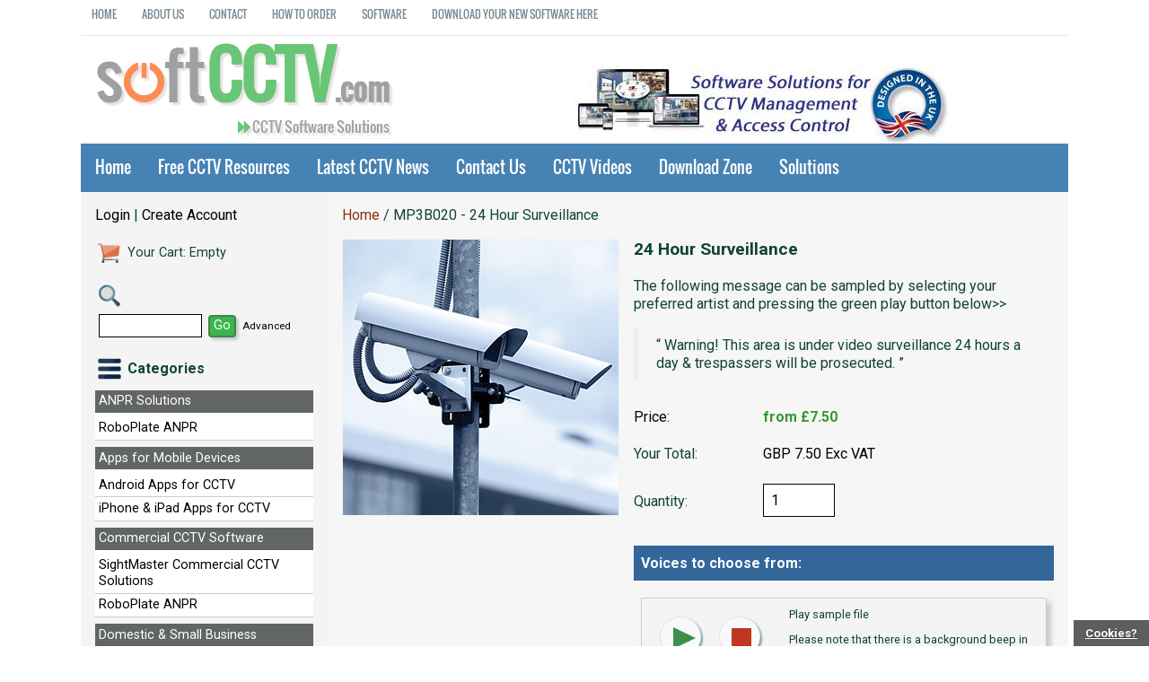

--- FILE ---
content_type: text/html; charset=ISO-8859-1
request_url: https://softcctv.com/store/Item/MP3B020
body_size: 6869
content:
<!DOCTYPE html>

<html lang="en">

<head>

<meta name="viewport" content="width=device-width, initial-scale=1" />
<link rel="shortcut icon" href="//softcctv.com/imgs/favicon.png">

<base href="https://softcctv.com/store/" />

<link href="//fonts.googleapis.com/css?family=Roboto:400,300,300italic,400italic,600,600italic,700,700italic,900,900italic" rel="stylesheet" type="text/css" />

<link rel="stylesheet" type="text/css" href="/assets/css/bootstrap.css">
<link rel="stylesheet" type="text/css" href="/assets/css/font-awesome.min.css">
<link rel="stylesheet" type="text/css" href="/assets/css/theme.css">
<link rel="stylesheet" type="text/css" href="/assets/css/style.css">
<link rel="stylesheet" property="stylesheet" type="text/css" media="all" href="media/skins/css/all.min.css?v=1658316999" />
<link rel="stylesheet" property="stylesheet" type="text/css" media="all" href="skins/BlueMenuFlex/css/all.min.css?v=1565785249" />
<link rel="stylesheet" property="stylesheet" type="text/css" media="all" href="skins/BlueMenuFlex/css/sq.css?v=1675439695" />
<link rel="stylesheet" property="stylesheet" type="text/css" media="all" href="skins/BlueMenuFlex/css/cookiecuttr.css?v=1658395248" />

<link rel="canonical" href="https://softcctv.com/store/Item/MP3B020" />
<meta name="generator" content="Kryptronic Software" />
<meta name="keywords" content="24 Hour Surveillance - MP3 Message" />
<meta name="description" content="A MP3 file in a variety of voices containing the message:  Warning! This area is under video surveillance 24 hours a day &#38; trespassers will be prosecuted." />
<title>24 Hour Surveillance - MP3 Message - SoftCCTV.com</title>
<meta name="robots" content="noodp, noydir, index, follow" />
<script type="text/javascript">
(function(i,s,o,g,r,a,m){i['GoogleAnalyticsObject']=r;i[r]=i[r]||function(){
(i[r].q=i[r].q||[]).push(arguments)},i[r].l=1*new Date();a=s.createElement(o),
m=s.getElementsByTagName(o)[0];a.async=1;a.src=g;m.parentNode.insertBefore(a,m)
})(window,document,'script','//www.google-analytics.com/analytics.js','ga');
ga('create', 'UA-25874874-40', 'auto');
ga('send', 'pageview', '/Item/MP3B020');
</script>
<script async src="https://www.googletagmanager.com/gtag/js?id=GTM-MTP3K5W"></script><script>window.dataLayer = window.dataLayer || [];function gtag(){dataLayer.push(arguments);}gtag('js', new Date());gtag('config', 'GTM-MTP3K5W');</script>
</head>

<body class="kwrap">
	<div id="kskin_flex" class="kflex">
		<div id="kskin_flexmain" class="kflex2thin kflex2mid kflex2wide">
			<div id="kskin_main">
				<div id="kskin_maininner" class="kgrid2col kgridmidsplit">
			
			<!-- flex positon changed -->
					<div id="kskin_maincontent" class="kgridbox kgridxcol75 kflex2thin kflex2mid kflex2wide">
			
									
			<!-- end flex position chenge -->
						<div class="kgridmidthin kgridwidethin">
						<div id="kwidgetgroup_LOCATION" class="kwidgetwrap kgridsep kgrid1">
<div id="ecom_skinwidget_breadcrumbs" class="kwidget_content kgridbox kwidget_wrap klearfix">
<div class="kwidget_box" tabindex="-1"><div class="kwidget_boxicon"><a href="https://softcctv.com/store/" class="kicon kicon_widget-breadcrumbs"></a></div><div class="kwidget_boxcont"><div class="kicon kicon_icon-openclose"></div></div><div class="kwidget_boxtext">Location</div><div class="kwidget_boxcontent kwidget_hover" id="ecom_skinwidget_breadcrumbs--CONTENT" tabindex="-1">
<div class="kwidget_padmax" itemscope itemtype="http://schema.org/BreadcrumbList">
<span itemprop="itemListElement" itemscope itemtype="http://schema.org/ListItem"><a href="https://softcctv.com/store/" title="Home" itemprop="item"><span itemprop="name">Home</span></a><meta itemprop="position" content="1" /></span>
 / MP3B020 - 24 Hour Surveillance</div>
</div></div>
</div>
</div>						</div>
						<div id="kcontent" class="kwrap">
<h1 id="ktitle" class="khidden">24 Hour Surveillance</h1>
<div class="kgrid2col kprodshow">
<div class="kgridbox kgridxcol40 kgridrpadmid kgridrpadwide kbotmarginfull kprodshowleft">
<div id="MP3B020-prodshowimg" class="kbotmarginfull klearfix">
<div id="MP3B020-prodshowimg-1" class="kimgswap kbotmarginhalf kbordered" style=" display: block;"><a href="media/ecom/prodlg/mp3-cctv.jpg" title="24 Hour Surveillance" data-fancybox="gallery" data-caption="24 Hour Surveillance" rel="clearbox"><img class="kimgstretch" src="media/ecom/prodlg/mp3-cctv.jpg" alt="24 Hour Surveillance" /></a></div>
</div>
</div>
<div class="kgridbox kgridxcol60 kgridlpadmid kgridlpadwide kbotmarginfull kprodshowright">
<div class="kprodshowname kbotmarginfull kbig kstrong">24 Hour Surveillance</div>
<div class="kprodshowdesc kbotmarginfull"><p>The following message can be sampled by selecting your preferred artist and pressing the green play button below&gt;&gt; </p>

<blockquote><span class="quote">&#8220;</span>
Warning! This area is under video surveillance 24 hours a day & trespassers will be prosecuted.
<span class="quote">&#8221;</span></blockquote></div>
<form action="https://softcctv.com/store/index.php" method="post" id="ecom--addcart"  enctype="multipart/form-data">

<input type="hidden" name="SUBMITVALUE" id="ecom--addcart--SUBMITVALUE" value="" />
<input type="hidden" name="referns" id="ecom--addcart--referns" value="prodshow" />
<input type="hidden" name="referref" id="ecom--addcart--referref" value="MP3B020" />
<input type="hidden" name="offerid" id="ecom--addcart--offerid" value="MP3B020" />
<input type="hidden" name="app" id="ecom--addcart--app" value="ecom" />
<input type="hidden" name="ns" id="ecom--addcart--ns" value="addcart" />

<div class="kprodpriceshow ktopmargindbl kprodshowpricefull"><div class="kpriceinfoleft"><span class="kpricelabel">Price:</span></div><div class="kpriceinforight"><span class="kpricepay">from £7.50</span></div></div>
<div class="klearfix">
<div class="kpriceinfoleft kpadvertmaxplus"><div id="ecom--addcart--priceautoupdate--name">Your Total:</div></div>
<div class="kpriceinforight kprice kpadvertmaxplus"><div id="ecom--addcart--priceautoupdate--price"><div class="kloader"></div></div></div>
</div><div class="klearfix">
<div class="kpriceinfoleft kpadvertmaxplus">Quantity:</div>
<div class="kpriceinforight"><input class="kbotmarginnone" style="width: 5em; margin: 0;" type="text" name="ecom--addcart--quantity" id="ecom--addcart--quantity" value="1" maxlength="5" /></div></div>
<input type="hidden" name="ecom--addcart--pricemapid" id="ecom--addcart--pricemapid" value="DEFAULT-MP3B020-DEFAULT-DEFAULT" />
<div class="ktopmarginfull">
<div class="kgridmidthin kgridwidethin">
<div class="kmirrort" id="ecom--addcart--voicestochoosefrom">
<h2 class="kmirrorthead">Voices to choose from:</h2>
<div class="kmirrortrow">
<div class="kgridsep kgrid1">
<div class="kgridbox kmirrortcell">
<div id="playerwrap">
<div id="playloading">
      <p>Loading Player...</p>
</div>

<div id="playbox">
	<div class="btnwrp"><a id="smplay" class="playbtn" href="#"><span class="playtri"><span>Play</span></span></a></div>
	<div class="btnwrp"><a id="smstop" class="playbtn" href="#"><span class="stopsq"><span>Stop</span></span></a></div>
	<p class="playmsg">Play sample file</p>
	<p class="playmsg">Please note that there is a background beep in the sample file which is not found in the version for sale.</p>
        <p id="voiceowner"></p>
</div></div><script src="/scripts/soundman/soundmanager/soundmanager2-nodebug-jsmin.js"></script>
<script type="text/javascript" src="/scripts/soundman/sampleplayer-compiled.js"></script>
<div class="klearfix kbotmarginhalf"><div class="kmirrortleg kfloatleft klineheightreset kstrong">Voice Artists*</div>
 <div class="ktooltip kfloatleftcn" title="Choose from AI synthesised voices or a real human voice from a professional voice over artist."><div class="kicon kicon_icon-tooltip"></div></div>
</div>
<div class="klearfix kmid"><div class="kfloatleft kbotmarginqtr klineheightreset" style="width: 1.5em;"><input type="radio" name="ecom--addcart--DEFAULT-MP3B020-DEFAULT-DEFAULT--OPT_MP3B020" id="ecom--addcart--DEFAULT-MP3B020-DEFAULT-DEFAULT--OPT_MP3B020--1" value="OPT_MP3B020-bd4831947e23559eda1b6b3374374b54" checked="checked" /></div><div class="kbotmarginqtr" style="margin-left: 1.5em;">AI Angela - English (GBP&nbsp;7.50 Exc VAT)</div></div>
<div class="klearfix kmid"><div class="kfloatleft kbotmarginqtr klineheightreset" style="width: 1.5em;"><input type="radio" name="ecom--addcart--DEFAULT-MP3B020-DEFAULT-DEFAULT--OPT_MP3B020" id="ecom--addcart--DEFAULT-MP3B020-DEFAULT-DEFAULT--OPT_MP3B020--2" value="OPT_MP3B020-d1d22e0a4c04b60e68a04f07b2e8d7e7" /></div><div class="kbotmarginqtr" style="margin-left: 1.5em;">AI Britney - American (GBP&nbsp;7.50 Exc VAT)</div></div>
<div class="klearfix kmid"><div class="kfloatleft kbotmarginqtr klineheightreset" style="width: 1.5em;"><input type="radio" name="ecom--addcart--DEFAULT-MP3B020-DEFAULT-DEFAULT--OPT_MP3B020" id="ecom--addcart--DEFAULT-MP3B020-DEFAULT-DEFAULT--OPT_MP3B020--3" value="OPT_MP3B020-91bbd8d88d06708df2e5201a8a504edc" /></div><div class="kbotmarginqtr" style="margin-left: 1.5em;">AI Charles - English (GBP&nbsp;7.50 Exc VAT)</div></div>
<div class="klearfix kmid"><div class="kfloatleft kbotmarginqtr klineheightreset" style="width: 1.5em;"><input type="radio" name="ecom--addcart--DEFAULT-MP3B020-DEFAULT-DEFAULT--OPT_MP3B020" id="ecom--addcart--DEFAULT-MP3B020-DEFAULT-DEFAULT--OPT_MP3B020--4" value="OPT_MP3B020-b894caf9f9247b85a00eb4d21ba68678" /></div><div class="kbotmarginqtr" style="margin-left: 1.5em;">AI David - English (GBP&nbsp;7.50 Exc VAT)</div></div>
<div class="klearfix kmid"><div class="kfloatleft kbotmarginqtr klineheightreset" style="width: 1.5em;"><input type="radio" name="ecom--addcart--DEFAULT-MP3B020-DEFAULT-DEFAULT--OPT_MP3B020" id="ecom--addcart--DEFAULT-MP3B020-DEFAULT-DEFAULT--OPT_MP3B020--5" value="OPT_MP3B020-4f347eb1e4add38a5f4e47be98cd1af7" /></div><div class="kbotmarginqtr" style="margin-left: 1.5em;">AI Ed - American (GBP&nbsp;7.50 Exc VAT)</div></div>
<div class="klearfix kmid"><div class="kfloatleft kbotmarginqtr klineheightreset" style="width: 1.5em;"><input type="radio" name="ecom--addcart--DEFAULT-MP3B020-DEFAULT-DEFAULT--OPT_MP3B020" id="ecom--addcart--DEFAULT-MP3B020-DEFAULT-DEFAULT--OPT_MP3B020--6" value="OPT_MP3B020-c9ddcd4b4a8f48269b49538e8dbf1ffc" /></div><div class="kbotmarginqtr" style="margin-left: 1.5em;">Human Frank - English (GBP&nbsp;15.00 Exc VAT)</div></div>
<div class="klearfix kmid"><div class="kfloatleft kbotmarginqtr klineheightreset" style="width: 1.5em;"><input type="radio" name="ecom--addcart--DEFAULT-MP3B020-DEFAULT-DEFAULT--OPT_MP3B020" id="ecom--addcart--DEFAULT-MP3B020-DEFAULT-DEFAULT--OPT_MP3B020--7" value="OPT_MP3B020-d2be30245a61ee59ca883b2236ab5223" /></div><div class="kbotmarginqtr" style="margin-left: 1.5em;">Human Gale - English (GBP&nbsp;15.00 Exc VAT)</div></div>
<script src="/scripts/soundman/soundmanager/soundmanager2-nodebug-jsmin.js"></script>
<script type="text/javascript" src="/scripts/soundman/sampleplayer-min.js"></script>
</div>
</div>
</div></div>
</div>
</div>
<div class="ktopmarginfull"><input type="submit" class="kaddtocart" name="SUBMIT" id="ecom--addcart--SUBMIT" value="Add to Cart" onclick="jQuery('#ecom--addcart--SUBMITVALUE').val('CART');" /></div></form>

</div></div>

</div>

					</div>
			
			<!-- flex positon changed -->
					<div id="kskin_col2" class="kgridbox kgridxcol25 kgridwidethin kflex1thin kflex1mid kflex1wide">
			<!-- end flex position chenge -->
						<div class="kgridmidhalf">
							<div id="kwidgetgroup_SIDEBAR1" class="kwidgetwrap kgridsep kgrid4">
<div id="core_skinwidget_miniacctlogin" class="kwidget_content kgridbox kwidget_wrap klearfix">
<div class="kwidget_box" tabindex="-1"><div class="kwidget_boxicon"><a href="https://softcctv.com/store/AccountLogin" class="kicon kicon_widget-miniaccount"></a></div><div class="kwidget_boxcont"><div class="kicon kicon_icon-openclose"></div></div><div class="kwidget_boxtext">Login Status</div><div class="kwidget_boxcontent kwidget_hover" id="core_skinwidget_miniacctlogin--CONTENT" tabindex="-1">
<div class="kwidget_padmax">
<a href="https://softcctv.com/store/AccountLogin" title="Login">Login</a> | <a href="https://softcctv.com/store/AccountCreate" title="Create Account" rel="nofollow">Create Account</a></div>
</div></div>
</div>
<div id="ecom_skinwidget_minicart" class="kwidget_iconexpanded kgridbox kwidget_wrap klearfix">
<div class="kwidget_box" tabindex="-1"><div class="kwidget_boxicon"><a href="https://softcctv.com/store/ShoppingCart" class="kicon kicon_widget-cart"></a></div><div class="kwidget_boxcont"><div class="kicon kicon_icon-openclose"></div></div><div class="kwidget_boxtext">Your Cart</div><div class="kwidget_boxcontent kwidget_hover" id="ecom_skinwidget_minicart--CONTENT" tabindex="-1">
<div class="kwidget_padmax">
Your Cart: Empty
</div>
</div></div>
</div>
<div id="ecom_skinwidget_minisearch" class="kwidget_iconexpanded kgridbox kwidget_wrap klearfix">
<div class="kwidget_box" tabindex="-1"><div class="kwidget_boxicon"><a href="https://softcctv.com/store/ItemAdvancedSearch" class="kicon kicon_widget-search"></a></div><div class="kwidget_boxcont"><div class="kicon kicon_icon-openclose"></div></div><div class="kwidget_boxtext">Search</div><div class="kwidget_boxcontent kwidget_hover" id="ecom_skinwidget_minisearch--CONTENT" tabindex="-1">
<div class="kwidget_padmin">
<form action="https://softcctv.com/store/index.php" method="get" id="ecom--minisearch"  enctype="multipart/form-data">

<input type="hidden" name="ecom--prodsearch--type" id="ecom--minisearch--ecom--prodsearch--type" value="ALL" />
<input type="hidden" name="app" id="ecom--minisearch--app" value="ecom" />
<input type="hidden" name="ns" id="ecom--minisearch--ns" value="prodsearchp" />

<input type="text" name="ecom--prodsearch--string" id="ecom--minisearch--ecom--prodsearch--string" value="" autocomplete="off" /> 
<input type="submit" name="SUBMIT" id="ecom--minisearch--SUBMIT" value="Go" />
<div class="ksmall kinline"><a href="https://softcctv.com/store/ItemAdvancedSearch" title="Advanced Search">Advanced</a></div>
</form>

<div id="ecom--minisearch--kwidget_hoverbox" class="kwidget_hoverbox" tabindex="-1"></div>
</div>
</div></div>
</div>
<div id="ecom_skinwidget_categories" class="kwidget_expandedi kgridbox kwidget_wrap klearfix">
<div class="kwidget_box" tabindex="-1"><div class="kwidget_boxicon"><a href="https://softcctv.com/store/Store" class="kicon kicon_widget-categories"></a></div><div class="kwidget_boxcont"><div class="kicon kicon_icon-openclose"></div></div><div class="kwidget_boxtext">Categories</div><div class="kwidget_boxcontent kwidget_hover" id="ecom_skinwidget_categories--CONTENT" tabindex="-1">
<ul>
<li><a href="https://softcctv.com/store/Category/ANPRsolutions" title="ANPR Solutions">ANPR Solutions</a>
<ul>
<li><a href="https://softcctv.com/store/Category/RoboplateANPR" title="RoboPlate ANPR">RoboPlate ANPR</a></li>
</ul>
</li>
<li><a href="https://softcctv.com/store/Category/CCTVApps" title="Apps for Mobile Devices">Apps for Mobile Devices</a>
<ul>
<li><a href="https://softcctv.com/store/Category/AndroidCCTVapps" title="Android Apps for CCTV">Android Apps for CCTV</a></li>
<li><a href="https://softcctv.com/store/Category/iPhoneCCTVapps" title="iPhone &#38; iPad Apps for CCTV">iPhone &#38; iPad Apps for CCTV</a></li>
</ul>
</li>
<li><a href="https://softcctv.com/store/Category/CommercialCCTVsoftware" title="Commercial CCTV Software">Commercial CCTV Software</a>
<ul>
<li><a href="https://softcctv.com/store/Category/SightMasterCCTVsoftware" title="SightMaster Commercial CCTV Solutions">SightMaster Commercial CCTV Solutions</a></li>
<li><a href="https://softcctv.com/store/Category/RoboplateANPR" title="RoboPlate ANPR">RoboPlate ANPR</a></li>
</ul>
</li>
<li><a href="https://softcctv.com/store/Category/DomesticCCTV" title="Domestic &#38; Small Business">Domestic &#38; Small Business</a>
<ul>
<li><a href="https://softcctv.com/store/Category/alienDVRsoftware" title="AlienDVR CCTV Software">AlienDVR CCTV Software</a></li>
<li><a href="https://softcctv.com/store/Category/ZipCCTVsoftware" title="Zip NVR/DVR CCTV Software">Zip NVR/DVR CCTV Software</a></li>
</ul>
</li>
<li><a href="https://softcctv.com/store/Category/CCTVsoftwaretools" title="Playback Tools for CCTV">Playback Tools for CCTV</a>
<ul>
<li><a href="https://softcctv.com/store/Category/goGetCCTV" title="CCTV Download Tools">CCTV Download Tools</a></li>
<li><a href="https://softcctv.com/store/Category/CCTVplayers" title="CCTV Footage Players">CCTV Footage Players</a></li>
<li><a href="https://softcctv.com/store/Category/CCTVviewers" title="CCTV Viewing Widgets">CCTV Viewing Widgets</a></li>
<li><a href="https://softcctv.com/store/Category/freeCCTVtools" title="Free CCTV Tools">Free CCTV Tools</a></li>
<li><a href="https://softcctv.com/store/Category/TimelapseViewer" title="Timelapse Viewers">Timelapse Viewers</a></li>
</ul>
</li>
<li><a href="https://softcctv.com/store/Category/CCTVsupport" title="Support  Packages &#38; Licence Upgrades">Support  Packages &#38; Licence Upgrades</a>
<ul>
<li><a href="https://softcctv.com/store/Category/DDNS" title="DDNS Subscriptions - Alien/Zip">DDNS Subscriptions - Alien/Zip</a></li>
<li><a href="https://softcctv.com/store/Category/ExtendedSupport" title="Extended Support Packages">Extended Support Packages</a></li>
<li><a href="https://softcctv.com/store/Category/remoteCCTVsupport" title="Remote CCTV Support Sessions">Remote CCTV Support Sessions</a></li>
<li><a href="https://softcctv.com/store/Category/softwarelicenses" title="Software Licencing">Software Licencing</a></li>
</ul>
</li>
<li><a href="https://softcctv.com/store/Category/VoiceAnnuciation" title="Voice Annunciation Solutions">Voice Annunciation Solutions</a>
<ul>
<li><a href="https://softcctv.com/store/Category/VoiceOFFsoftware" title="VoiceOFF Annunciator Software">VoiceOFF Annunciator Software</a></li>
<li><a href="https://softcctv.com/store/Category/Prod-VoiceOff" title="VoiceOFF Loudspeakers">VoiceOFF Loudspeakers</a></li>
</ul>
</li>
<li><a href="https://softcctv.com/store/Category/compatiblewithCCTVbrands" title="&#62;&#62;&#62; Compatible Software for...">&#62;&#62;&#62; Compatible Software for...</a>
<ul>
<li><a href="https://softcctv.com/store/Category/alienDVRcompatible" title="alien DVRs">alien DVRs</a></li>
<li><a href="https://softcctv.com/store/Category/DahuaCompatible" title="Dahua">Dahua</a></li>
<li><a href="https://softcctv.com/store/Category/HikvisionCompatible" title="Hikvision">Hikvision</a></li>
<li><a href="https://softcctv.com/store/Category/ZipCompatible" title="Zip NVRs &#38; DVRs">Zip NVRs &#38; DVRs</a></li>
<li><a href="https://softcctv.com/store/Category/comDVR365" title="DVR365">DVR365</a></li>
</ul>
</li>
<li><a href="https://softcctv.com/store/Manufacturers" title="Brands">Brands</a></li>
</ul>
</div></div>
</div>
<div id="FreeItems" class="kwidget_content kgridbox kwidget_wrap klearfix">
<div class="kwidget_box" tabindex="-1"><div class="kwidget_boxicon"><a href="https://softcctv.com/store/" class="kicon kicon_widget-categories"></a></div><div class="kwidget_boxcont"><div class="kicon kicon_icon-openclose"></div></div><div class="kwidget_boxtext">Free Mobile Apps</div><div class="kwidget_boxcontent kwidget_hover" id="FreeItems--CONTENT" tabindex="-1">
<p style="color:darkslateblue;"><strong>Free CCTV Apps here... </strong></p>
<a href="https://softcctv.com/store/FreeApps"><img src= "media\ecom\invsm\App-Icons.png" alt="Free CCTV Apps for mobile devices">
</a></div></div>
</div>
</div>						</div>
											</div>
				</div>
			</div>
		</div>
		<div id="kskin_flexheader" class="kflex1thin kflex1mid kflex1wide">
			<div id="kskin_head">
				<div id="kskin_headinner" class="kgrid2col">
					<div class="kgrid2col btmborder">
						<div id="kskin_headhome" class="kgridbox">
						<ul class="top_nav">
								<li><a href="/store">Home</a></li>
								<li><a href="/pages/aboutsoftcctv.html">About Us</a></li>
								<li><a href="/store/email-us">Contact</a></li>
								<li><a href="/pages/orderCCTV.html">How to Order</a></li>
								<li><a href="/store/">Software</a></li>
								<li><a href="/store/SoftwareDownloads">Download your new software here</a></li>
							</ul>
						</div>
					</div>
					<div id="kskin_headhome" class="kgridbox kgridxcol50">
						<!-- <a href="https://softcctv.com/store/" title="Home"><img src="media/skins/logos/SoftCCTVlogo.png" alt="SoftCCTV.com" class="kimgnice" /></a> -->
						<div class="logocontainer">
							<p class="logo logo-grey">
								<a class="logo-grey" href="/store">
									s<span class="glyphicon glyphicon-off logoname"></span>ft<span class="logo-dom logo-green">CCTV<span class="logo-grey logo-com">.com</span></span>
								</a>
							</p>
							<p class="logo logo-grey"><a class="logo-grey" href="/store"><span class="glyphicon glyphicon-forward logo-green"></span><span>CCTV Software Solutions</span></a></p>
						</div>
					</div>
					<div class="kgridbox kgridxcol50"><a href="#"><img class="kimgnice smallhide" src="/images/addbanner_728x90_V2.jpg?v=2" alt=""></a></div>
					<nav class="navbar navbar-default" role="navigation">
					<div class="navbar-header">
						<button type="button" class="navbar-toggle collapsed" data-toggle="collapse" data-target="#navbar" aria-expanded="false"
						 aria-controls="navbar"> <span class="sr-only">Toggle navigation</span> <span class="icon-bar"></span> <span
							 class="icon-bar"></span> <span class="icon-bar"></span> </button>
					</div>
										<div id="navbar" class="navbar-collapse collapse">
						<ul class="nav navbar-nav custom_nav">
							<li class=""><a href="/store">Home</a></li>

							<li class="dropdown"> <a  class="" data-toggle="dropdown" role="button"
									aria-expanded="false">Free CCTV Resources</a>
								<ul class="dropdown-menu" role="menu">
									<li><a href="/pages/freeCCTVstuff.html">CCTV Design Guide</a></li>
									<li><a href="https://systemq.com/helpdesk/"  target="_blank">CCTV Installation Tips</a></li>
									<li><a href="/pages/freeCCTVstuff.html">Free CCTV Images</a></li>
									<li><a href="/pages/freeCCTVstuff.html">Free CCTV Software</a></li>
									<li><a href="/pages/freeCCTVstuff.html">GDPR & CCTV Compliance Tips</a></li>
								</ul>
							</li>
							<li class="dropdown"> <a   class="" data-toggle="dropdown" role="button"
								aria-expanded="false">Latest CCTV News</a>
								<ul class="dropdown-menu" role="menu">
								<li><a href="/store/Articles"> --Search CCTV News -- </a><li>
								<li><a href="/store/ArticlesCategory/NewCCTVProducts">CCTV Product News</a></li>
								<li><a href="/store/ArticlesCategory/CCTVregs">GDPR &amp; CCTV Compliance Regs</a></li>
								<li><a href="/store/ArticlesCategory/CCTVnews">Industry News -</a></li>
								<li><a href="/store/ArticlesCategory/CrimeStats">Latest Crime Stats</a></li>
								<li><a href="/store/ArticlesCategory/NewSoftware">Software Updates</a></li>
								<li><a href="/store/ArticlesCategory/SecurityTips">Tips & Tricks</a></li>
								</ul>
							<li class="dropdown"> <a  class="" data-toggle="dropdown" role="button"
									aria-expanded="false">Contact Us</a>
								<ul class="dropdown-menu" role="menu">
									<li><a href="/store/email-us">Email Us</a></li>
								</ul>
							</li>
							<li><a href="https://videos.softcctv.com" target="_blank">CCTV Videos</a></li>
							<li class="dropdown"> <a class="" data-toggle="dropdown" role="button"
									aria-expanded="false">Download Zone</a>
								<ul class="dropdown-menu" role="menu">
									<li><a href="/enigma/index.php/login/index">Your Download Account</a></li>
									<li><a href="/store/downloads">New Downloads</a></li>
									<li><a href="/store/Category/DDNS">Renew DDNS</a></li>
									<li><a href="https://softcctv.com/store/Item/SUP002">Extended Support Packages</a></li>
								</ul>
							</li>
							<li class="dropdown"> <a  class="" data-toggle="dropdown" role="button"
									aria-expanded="false">Solutions</a>
								<ul class="dropdown-menu" role="menu">
									<li><a href="/pages/domestic.html">Home and Small Business</a></li>
									<li><a href="/pages/commercial.html">Commercial CCTV</a></li>
									<li><a href="/pages/anpr.html">ANPR</a></li>
									<li><a href="/pages/comingsoon.html">Facial</a></li>
									<li><a href="/pages/comingsoon.html">Access Control</a></li>
									<li><a href="/pages/hothead-software.html">Temperature Detect CCTV</a></li>
								</ul>
							</li>
						</ul>
					</div>
				</div>
			</nav>

					<div id="kskin_headwidgets" class="kgridbox kgridxcol50 kgridmidthin kgridwidethin kdispmid kdispwide">
											</div>
				</div>
			</div>
		
			<div id="kskin_nav">
				<div id="kskin_navinner" class="klearfix kthemeinvert kwidget_clickcontrol">
										<div class="kdispthin">
											</div>
				</div>
			</div>
		
			<div id="kskin_banner">
				<div id="kskin_bannerinner">
		
				</div>
			</div>
		
		</div>
	</div>
	
	<div id="kskin_foot">
		<div id="kskin_footinner">
		
			<div id="kskin_footwidgets" class="kthemeinvert kgridmidhalf klearfix">
				<div id="kwidgetgroup_FOOTER" class="kwidgetwrap kgridsep kgrid4">
<div id="core_skinwidget_cookieinfo" class="kwidget_content kgridbox kwidget_wrap klearfix">
<div class="kwidget_box" tabindex="-1"><div class="kwidget_boxicon"><a href="https://softcctv.com/store/CookieInformation" class="kicon kicon_widget-cookieinfo"></a></div><div class="kwidget_boxcont"><div class="kicon kicon_icon-openclose"></div></div><div class="kwidget_boxtext">Cookie Info</div><div class="kwidget_boxcontent kwidget_hover" id="core_skinwidget_cookieinfo--CONTENT" tabindex="-1">
<div class="kwidget_padmax">
<p>The cookie settings on this website are set to 'allow all cookies' to give you the very best experience.</p>
<p>If you continue without changing these settings, you consent to this. If you want, you can change your settings 
at any time by visiting our cookies page.</p>
<p><a href="https://softcctv.com/store/CookieInformation" title="Cookie Information">More About Cookies</a></p>
</div>
</div></div>
</div>
<div id="core_skinwidget_account" class="kwidget_expandedi kgridbox kwidget_wrap klearfix">
<div class="kwidget_box" tabindex="-1"><div class="kwidget_boxicon"><a href="https://softcctv.com/store/AccountLogin" class="kicon kicon_widget-account"></a></div><div class="kwidget_boxcont"><div class="kicon kicon_icon-openclose"></div></div><div class="kwidget_boxtext">Account</div><div class="kwidget_boxcontent kwidget_hover" id="core_skinwidget_account--CONTENT" tabindex="-1">
<ul>
<li><a href="https://softcctv.com/store/AccountLogin" title="Account Login">Account Login</a></li>
<li><a href="https://softcctv.com/store/AccountCreate" title="Create New Account">Create New Account</a></li>
<li><a href="https://softcctv.com/store/TradeAccountApplication" title="Apply for a Trade Account">Apply for a Trade Account</a></li>
<li><a href="https://softcctv.com/store/AddressBook" title="Delivery Address Book">Delivery Address Book</a></li>
<li><a href="https://softcctv.com/store/EmailList" title="Marketing Email List">Marketing Email List</a></li>
<li><a href="https://softcctv.com/store/OnlineOrderLookup" title="Online Order Lookup">Online Order Lookup</a></li>
<li><a href="https://softcctv.com/store/Contact" title="Contact Us">Contact Us</a></li>
</ul>
</div></div>
</div>
<div id="core_skinwidget_companyinfo" class="kwidget_expandedi kgridbox kwidget_wrap klearfix">
<div class="kwidget_box" tabindex="-1"><div class="kwidget_boxicon"><a href="https://softcctv.com/store/Contact" class="kicon kicon_widget-companyinfo"></a></div><div class="kwidget_boxcont"><div class="kicon kicon_icon-openclose"></div></div><div class="kwidget_boxtext">Company Info</div><div class="kwidget_boxcontent kwidget_hover" id="core_skinwidget_companyinfo--CONTENT" tabindex="-1">
<div class="kwidget_padmax">
System Q Ltd, Turnoaks Business Park<br />Chesterfield, Derbyshire S40 2WB<br />UK - England &#38; Wales<br /><br />
Telephone: <a href="tel://01246 200 000">01246 200 000</a>
</div>
<div vocab="http://schema.org/" typeof="Organization" class="khidden">
<span property="name">SoftCCTV.com</span>
<div property="address" typeof="PostalAddress">
<span property="streetAddress">System Q Ltd, Turnoaks Business Park</span>
<span property="postalCode">S40 2WB</span>
<span property="addressLocality">Chesterfield, Derbyshire</span>
</div>
<span property="telephone">01246 200 000</span></div>
</div></div>
</div>
<div id="core_skinwidget_social" class="kwidget_expandedi kgridbox kwidget_wrap klearfix">
<div class="kwidget_box" tabindex="-1"><div class="kwidget_boxicon"><a href="https://softcctv.com/store/" class="kicon kicon_widget-social"></a></div><div class="kwidget_boxcont"><div class="kicon kicon_icon-openclose"></div></div><div class="kwidget_boxtext">Follow Us</div><div class="kwidget_boxcontent kwidget_hover" id="core_skinwidget_social--CONTENT" tabindex="-1">
<div class="klearfix"><div class="kicon_wrapwidget kbotmarginqtr krightmarginqtr"><a href="http://www.facebook.com/systemqltd" title="Facebook" rel="external"><div class="kicon kicon_social-facebook"></div></a></div>
<div class="kicon_wrapwidget kbotmarginqtr krightmarginqtr"><a href="http://www.pinterest.com/cctvsupplies" title="Pinterest" rel="external"><div class="kicon kicon_social-pinterest"></div></a></div>
<div class="kicon_wrapwidget kbotmarginqtr krightmarginqtr"><a href="https://www.linkedin.com/company/system-q-ltd/" title="Linkedin" rel="external"><div class="kicon kicon_social-linkedin"></div></a></div>
<div class="kicon_wrapwidget kbotmarginqtr krightmarginqtr"><a href="http://www.instagram.com/systemqltd" title="Instagram" rel="external"><div class="kicon kicon_social-instagram"></div></a></div>
<div class="kicon_wrapwidget kbotmarginqtr krightmarginqtr"><a href="https://videos.softcctv.com/" title="Youtube" rel="external"><div class="kicon kicon_social-youtube"></div></a></div>
</div>
</div></div>
</div>
<div id="TradeTermf" class="kwidget_expandedi kgridbox kwidget_wrap klearfix">
<div class="kwidget_box" tabindex="-1"><div class="kwidget_boxicon"><a href="https://softcctv.com/store/" class="kicon kicon_icon-default"></a></div><div class="kwidget_boxcont"><div class="kicon kicon_icon-openclose"></div></div><div class="kwidget_boxtext">Terms of Trade</div><div class="kwidget_boxcontent kwidget_hover" id="TradeTermf--CONTENT" tabindex="-1">
<ul>
     <li><a href="/store/TermsOfUse">Terms of Use</a></li>
     <li><a href="/store/PrivacyInformation">Privacy</a></li>
     <li><a href="/store/CookieInformation">Cookie Info</a></li>
     <li><a href="/store/sitemap.html">Sitemap</a></li>
</ul>
</div></div>
</div>
</div>			</div>
	
			<div id="kskin_footcopy" class="kthemeinvert">
				&copy; 2026 SoftCCTV.com, all rights reserved worldwide.
			</div>
		
		</div>
	</div>
	
	
<div class="khidden">
Exec Time:    0.065974 Seconds
Memory Usage: 1.226364 Megabytes
</div>

<script type="text/javascript" src="media/jquery/jquery.min.js?v=1658316996"></script>
<script type="text/javascript">jQuery.noConflict();</script>
<script type="text/javascript" src="media/jquery-plugins/ui/jquery-ui.min.js?v=1658316998"></script>
<script type="text/javascript" src="media/jquery-plugins/json/jquery.json.min.js?v=1658316997"></script>
<script type="text/javascript" src="media/jquery-plugins/fancybox/jquery.fancybox.min.js?v=1658316997"></script>
<script type="text/javascript" src="media/jquery-plugins/easyzoom/easyzoom.min.js?v=1658316997"></script>
<script type="text/javascript" src="media/scripts/common.min.js?v=1658316999"></script>
<script type="text/javascript" src="media/scripts/frontend.min.js?v=1658316999"></script>
<link rel="stylesheet" property="stylesheet" type="text/css" media="all" href="media/jquery-plugins/fancybox/jquery.fancybox.min.css?v=1658316997" />
<link rel="stylesheet" property="stylesheet" type="text/css" media="all" href="media/jquery-plugins/easyzoom/easyzoom.min.css?v=1658316997" />
<script type="text/javascript">
//<![CDATA[
thisRemoteSkinExport = false;
thisGUIactive        = '';
thisURL              = 'https://softcctv.com/store/index.php';
//]]>
</script>

<script type="text/javascript">
//<![CDATA[
jQuery(function(){
priceAutoUpdate({'formid': 'ecom--addcart', 'priceautoupdatens': 'priceautoupdate'});
jQuery('#ecom--addcart--quantity').keyup(function(event){if (window.mytimeout) {window.clearTimeout(window.mytimeout);} window.mytimeout = window.setTimeout(function(){return priceAutoUpdate({'formid': 'ecom--addcart', 'priceautoupdatens': 'priceautoupdate'});}, 1200);}).keydown(function(event){if (event.which == 13) {return false;}});
jQuery('#ecom--addcart--DEFAULT-MP3B020-DEFAULT-DEFAULT--OPT_MP3B020--1').change(function(){setTimeout(function(){return priceAutoUpdate({'formid': 'ecom--addcart', 'priceautoupdatens': 'priceautoupdate'});}, 100);});
jQuery('#ecom--addcart--DEFAULT-MP3B020-DEFAULT-DEFAULT--OPT_MP3B020--2').change(function(){setTimeout(function(){return priceAutoUpdate({'formid': 'ecom--addcart', 'priceautoupdatens': 'priceautoupdate'});}, 100);});
jQuery('#ecom--addcart--DEFAULT-MP3B020-DEFAULT-DEFAULT--OPT_MP3B020--3').change(function(){setTimeout(function(){return priceAutoUpdate({'formid': 'ecom--addcart', 'priceautoupdatens': 'priceautoupdate'});}, 100);});
jQuery('#ecom--addcart--DEFAULT-MP3B020-DEFAULT-DEFAULT--OPT_MP3B020--4').change(function(){setTimeout(function(){return priceAutoUpdate({'formid': 'ecom--addcart', 'priceautoupdatens': 'priceautoupdate'});}, 100);});
jQuery('#ecom--addcart--DEFAULT-MP3B020-DEFAULT-DEFAULT--OPT_MP3B020--5').change(function(){setTimeout(function(){return priceAutoUpdate({'formid': 'ecom--addcart', 'priceautoupdatens': 'priceautoupdate'});}, 100);});
jQuery('#ecom--addcart--DEFAULT-MP3B020-DEFAULT-DEFAULT--OPT_MP3B020--6').change(function(){setTimeout(function(){return priceAutoUpdate({'formid': 'ecom--addcart', 'priceautoupdatens': 'priceautoupdate'});}, 100);});
jQuery('#ecom--addcart--DEFAULT-MP3B020-DEFAULT-DEFAULT--OPT_MP3B020--7').change(function(){setTimeout(function(){return priceAutoUpdate({'formid': 'ecom--addcart', 'priceautoupdatens': 'priceautoupdate'});}, 100);});
jQuery('#ecom--addcart').submit(function(){var thisModalName = 'Shopping Cart'; if (jQuery('#ecom--addcart--SUBMITVALUE').val() == 'WISHLIST') {thisModalName = 'Wish List';} return ajaxExec({'primary': 'ecom--addcart', 'modal': thisModalName, 'extras': {'ecom_skinwidget_minicart': {'app': 'ecom', 'ns': 'skinwidgetsid', 'ref': 'ecom.skinwidget_minicart'}}, 'formid': 'ecom--addcart'});});
jQuery('#ecom--minisearch--ecom--prodsearch--string').keyup(function(event){if (window.mytimeout) {window.clearTimeout(window.mytimeout);} window.mytimeout = window.setTimeout(function(){return searchAutoComplete({'divid': 'ecom--minisearch--kwidget_hoverbox', 'formid': 'ecom--minisearch', 'inputid': 'ecom--minisearch--ecom--prodsearch--string'});}, 300);});
});
//]]>
</script>

<script type="text/javascript">
//<![CDATA[
jQuery(window).on('load',function(){
jQuery('[data-fancybox]').fancybox({'buttons': ['zoom', 'slideShow', 'close'], 'loop': true});
if (kBreakpoint != 'THIN') {jQuery('a[rel~=clearbox]').parent().addClass('easyzoom easyzoom--overlay').easyZoom({'preventClicks': false});}
});
//]]>
</script>



	<script src="/store/skins/BlueMenuFlex/scripts/jquery.cookie.js"></script>
	<script src="/store/skins/BlueMenuFlex/scripts/jquery.cookiecuttr.js"></script>
	<script type="text/javascript" src="media/scripts/sq.js"></script>
	<script src="/assets/js/bootstrap.min.js"></script>
	<script>
		jQuery(document).ready(function() 
		{
			// for hover dropdown menu
			jQuery('ul.nav li.dropdown').hover(function() 
			{
				jQuery(this).find('.dropdown-menu').stop(true, true).delay(200).fadeIn(200);
			}, 
			function() 
			{
				jQuery(this).find('.dropdown-menu').stop(true, true).delay(200).fadeOut(200);
			});
		});
		
	</script>

</body>

</html>


--- FILE ---
content_type: text/html; charset=ISO-8859-1
request_url: https://softcctv.com/store/index.php
body_size: -184
content:
{"priceAutoUpdate":{"content":"GBP&nbsp;7.50 Exc VAT","js_docready":"","js_windowload":"","js_windowdelayed":""}}

--- FILE ---
content_type: text/css
request_url: https://softcctv.com/assets/css/theme.css
body_size: 642
content:
.scrollToTop, .pagination_area ul li a:hover{background-color:#69c676; color:#fdf5e6}
.scrollToTop:hover, .scrollToTop:focus, .pagination_area ul li a{background-color:#fdf5e6; color:#fc8d52; border-width:1px; border-style: solid}
.top_nav li a:hover{color:#4682b4}
.search_form input[type="submit"]:hover{background-color:#fc8d52}
.navbar-default{background-color:#4682b4; border-color:#4682b4}
.custom_nav li a:hover{border-color:#ffffff}
.navbar-default .navbar-nav > li > a:hover, .navbar-default .navbar-nav > li > a:focus{background-color:#fff; color:#fc8d52; border-color:#ffffff}
.navbar-default .navbar-nav > .open > a, .navbar-default .navbar-nav > .open > a:hover, .navbar-default .navbar-nav > .open > a:focus{background-color:#ffffff; color:#69c676; border-color:#ffffff}
.navbar-nav > li > .dropdown-menu{margin-top:1px; background-color:#4682b4}
.dropdown-menu > li > a:hover, .dropdown-menu > li > a:focus{background-color:#ffffff; color:#fc8d52; border-color:#ffffff; padding-left:20px}
.navbar-default .navbar-nav .open .dropdown-menu > li > a{color:#ffffff}
.navbar-default .navbar-toggle:hover, .navbar-default .navbar-toggle:focus{background-color:#ffffff}
.slick-prev, .slick-next{background-color:#69c676}
.slick-prev:hover, .slick-next:hover{opacity:0.80}
.bold_line span{background-color:#69c676}
.catg1_nav li .post_titile a:hover{color:#fc8d52}
.content_middle_middle:after{background-color:#fc8d52}
.content_middle_middle:before{background-color:#fc8d52}
.single_featured_slide > h2 a:hover{color:#fc8d52}
.catg_titile a:hover{color:#fc8d52}
span.meta_date:hover, span.meta_comment:hover, span.meta_more:hover, span.meta_comment a:hover, span.meta_more a:hover{color:#fc8d52}
.media-heading a:hover{color:#fc8d52}
.single_bottom_rightbar > h2{border-bottom:3px solid #69c676}
.nav-tabs{border-bottom:3px solid #69c676}
.nav-tabs > li.active > a, .nav-tabs > li.active > a:focus{color:#2f4f4f}
.nav-tabs > li.active > a:hover{color:#69c676 !important}
.nav-tabs > li > a:hover{background-color:#69c676; color:#fffff !important}
.single_bottom_rightbar ul li > a:hover{color:#fc8d52}
.labels_nav li a:hover{background-color:#2f4f4f}
.breadcrumb{background-color:#fc8d52; border:2px solid #fc8d52}
.single_page_area > h2{border-left:5px solid #fc8d52}
.post_commentbox a:hover, .post_commentbox span:hover{color:#fc8d52}
.single_page_content blockquote{border-color:#eee #fc8d52; border-left:5px solid #fc8d52}
.single_page_content ul li:before{background:none repeat scroll 0 0 #fc8d52}
.post_pagination{border-bottom:2px solid #fc8d52; border-top:2px solid #fc8d52}
.prev{border-right:2px solid #fc8d52}
.angle_left{background-color:#fc8d52}
.angle_right{background-color:#fc8d52}
.error_page_content h1:after, .error_page_content h1:before{border:2px solid #fc8d52}
.error_page_content p{border-bottom:2px solid #fc8d52; border-top:2px solid #fc8d52}
.error_page_content p:after{border-top:1px solid #fc8d52}
.error_page_content p:before{border-top:1px solid #fc8d52}
.error_page_content p > a:hover{color:#fc8d52}
.our_office{border-top:2px solid #fc8d52}
.contact_us{border-top:2px solid #fc8d52}
.contact_form input[type="submit"]:hover{background-color:#fc8d52; color:#fdf5e6; border-color:#fc8d52}
.our_office:before{border-bottom:1px solid #fdf5e6}
.contact_us:before{border-bottom:1px solid #fc8d52}
.single_footer_top > h2{color:#fc8d52}
.similar_post h2 i{color:#fc8d52}
.single_footer_top label {color: #ddd;}
.single_footer_top .alert-danger {color :#a94442;}
.single_footer_top .alert-success {color: #3c763d;}


--- FILE ---
content_type: text/css
request_url: https://softcctv.com/assets/css/style.css
body_size: 4633
content:
/*
Template Name: magExpress
Template URI: http://www.wpfreeware.com/magexpress-fancy-style-wordpress-magazine-theme/
Author: WpFreeware
Author URI: http://www.wpfreeware.com
Description: A Pro responsive bootstrap magazine template
Version: 1.0 
License: GPL
License URI: http://www.gnu.org/licenses/gpl-2.0.html
*/

@font-face{ font-family:'Oswald'; font-style:normal; font-weight:400; src:local('Oswald Regular'),local('Oswald-Regular'),url("../fonts/Oswald-Regular-400.woff") format('woff')}
body{background-color:#fff; color:#333; overflow-x:hidden !important}
ul{padding:0; margin:0; list-style:none}
a{text-decoration:none; color:#2f4f4f}
a:hover{color:#646464; text-decoration:none}
a:focus{outline:none; text-decoration:none}
a.para-anchor { text-decoration: underline}
a.para-anchor:hover { text-decoration: none}
h2{font-family:'Oswald',sans-serif; line-height:23px}
.clear { clear: both}
img{border:none}
img:hover{opacity:0.75}
.img-center{display:block; margin-left:auto; margin-right:auto; text-align:center}
.img-right{display:block; margin-left:auto}
.img-left{display:block; margin-right:auto}
.yellow_bg{background-color:#336699}
.yellow_btn{background-color:#336699; color:#fff}
.yellow_btn:hover{background-color:#336699; color:#fff}
.limeblue_bg{background-color:#7dc34d}
.blue_bg{background-color:#09c}
.blue_btn{background-color:#09c; color:#fff}
.blue_btn:hover{background-color:#39c8f7; color:#fff}
.transition{-webkit-transition:all 0.5s; -moz-transition:all 0.5s; -ms-transition:all 0.5s; -o-transition:all 0.5s; transition:all 0.5s}
#header{float:left; display:inline; width:100%}
.header_top{ display:inline; float:left; width:100%;  border-bottom:1px solid #e6e6e6}
.header_top_left{ float:left; display:inline; width:70%}
.top_nav{ text-align:left}
.top_nav li{ display:inline-block}
.top_nav li a{ color:#798992; display:inline-block; font-family:"Oswald",sans-serif; font-size:12px; padding:8px 12px; text-transform:uppercase; -webkit-transition:all 0.5s; -o-transition:all 0.5s; transition:all 0.5s}
.top_nav li a:hover{ color:#336699; text-decoration:none; outline:none}
.header_top_right{ float:right; display:inline; width:30%; text-align:right}
.search_form{ padding:3px 0 0}
.search_form input[type="text"]{ background:none repeat scroll 0 0 #fff; border:medium none; color:#afafaf; display:inline-block; line-height:27px; margin:0; max-height:31px; padding:0 0 0 15px; width:180px}
.search_form input[type="submit"]{ background:url("images/icon-search.png") no-repeat scroll center 5px rgba(0,0,0,0); height:27px; line-height:27px; width:30px; border:none}
.header_bottom{display:inline; float:left; width:100%; padding:30px 0px}
.header_bottom_left{float:left; display:inline; width:339px}
.logocontainer { width: 344px; }
.logo{display:block; font-family:"Oswald",sans-serif; font-size:73px; line-height:0; color: #4682B4; text-shadow: 3px 3px 2px #e4e1e1;  margin-bottom: 0 !important; text-align: right}
.logo > a > img:hover{opacity:1}
.logo > a > strong{color:#336699}
.logo > a > span{/*display:block;*/ font-size:16px; font-weight:normal}
.logo > a > .logoname{font-size: 45px; font-weight: bold; color:#FC8D52}
.logo-grey {color: #9FA0A2 !important}
.logo-grey:hover { text-decoration: none !important;}
.logo-green {color:#69C676}
.logo > a > .logo-dom {font-size:71px; font-weight:bold;}
.logo-com { font-size: 34px}
.header_bottom_right{float:right; display:inline; width:728px}
#preloader{position:fixed; top:0; left:0; right:0; bottom:0; background-color:#fff; z-index:99}
#status{width:200px; height:200px; position:absolute; left:50%; top:50%; background-image:url("images/status.gif"); background-repeat:no-repeat; background-position:center; margin:-100px 0 0 -100px}
.scrollToTop{bottom:105px; display:none; font-size:32px; font-weight:bold; height:50px; position:fixed; right:75px; text-align:center; text-decoration:none; width:50px; z-index:9; border:1px solid; -webkit-transition:all 0.5s; -moz-transition:all 0.5s; -ms-transition:all 0.5s; -o-transition:all 0.5s; transition:all 0.5s}
.scrollToTop:hover, .scrollToTop:focus{text-decoration:none; outline:none}
#navarea{float:left; display:inline; width:100%}
.navbar-default{ border-radius:0; padding:0; margin-bottom:0px}
.container-fluid{padding-left:0; padding-right:0}
.navbar-collapse{padding-left:0; padding-right:0}
.custom_nav{border:0px solid #fff; width:100%}
.navbar-default .navbar-nav > li > a{color:#fff; display:block; font-family:"Oswald",sans-serif; font-size:18px; text-decoration:none; text-transform:capitalize; border-top:2px solid transparent; border-bottom:2px solid transparent; margin-top:-2px; margin-bottom:-2px; padding-bottom:17px; -webkit-transition:all 0.5s; -o-transition:all 0.5s; transition:all 0.5s}
.dropdown-menu > li > a{color:#fff; font-family:"Oswald",sans-serif; padding:5px 15px; border-top:1px solid transparent; border-bottom:1px solid transparent; -webkit-transition:all 0.5s; -moz-transition:all 0.5s; -ms-transition:all 0.5s; -o-transition:all 0.5s; transition:all 0.5s}
.navbar-default .navbar-toggle .icon-bar{background-color:#fff}
#mainContent{background-color:#f6f6f6; display:inline; float:left; padding-top:15px; width:100%}
.content_top{float:left; display:inline; width:100%}
.latest_slider{float:left; display:inline; width:100%; padding-left:10px}
.single_iteam{position:relative}
.single_iteam img{width:100%}
.single_iteam h2{display:inline-block; left:0; position:absolute; right:0; font-size:20px; text-align:center; top:45%}
.single_iteam h2 > a:hover{text-decoration:underline}
.single_iteam h2 > a{background-color:rgba(0,0,0,0.4); color:#fff; display:inline-block; font-size:20px; padding:10px}
.content_top_right{float:left; display:inline; width:100%}
.featured_nav{}
.featured_nav li{display:block; float:left; height:208px; margin-bottom:10px; margin-right:10px; position:relative; width:48%}
.featured_nav li img{width:100%; height:100%}
.featured_nav li:hover .title_caption{height:130px; padding-top:15%}
.title_caption{position:absolute; left:0; right:0; bottom:0; padding:10px; text-align:center; background-color:rgba(0,0,0,0.6); -webkit-transition:all 0.5s; -moz-transition:all 0.5s; -ms-transition:all 0.5s; -o-transition:all 0.5s; transition:all 0.5s}
.featured_nav li a{display:block; width:100%; height:100%; font-size:16px; color:#fff; -webkit-transition:all 0.5s; -moz-transition:all 0.5s; -ms-transition:all 0.5s; -o-transition:all 0.5s; transition:all 0.5s}
.content_middle{float:left; display:inline; width:100%}
.content_middle_leftbar{float:left; display:inline; width:100%}
.single_category{float:left; display:inline; width:100%}
.single_category > h2, .archive_style_1 > h2{text-align:center; font-size:20px; font-weight:700; margin-top:5px; text-transform:uppercase; position:relative}
.bold_line{bottom:0; display:block; height:8px; left:0; position:absolute; width:100%}
.bold_line span{ display:block; height:100%; width:100%}
.solid_line{background-color:#fff; bottom:5px; display:block; height:1px; left:0; position:absolute; width:100%; z-index:0}
.title_text{background-color:#f6f6f6; display:inline-block; padding:0 10px; position:relative; top:5px; z-index:1}
.catg1_nav{}
.catg1_nav li{float:left; display:inline; width:100%; margin-bottom:30px}
.catg1_nav li a{}
.catgimg_container{height:150px; overflow:hidden; width:100%; overflow:hidden}
.catg1_img img{height:100%; width:100%; -webkit-transition:all 0.5s; -o-transition:all 0.5s; transition:all 0.5s}
.catg1_img:hover img{ -webkit-transform:scale(1.1); -moz-transform:scale(1.1); -ms-transform:scale(1.1); -o-transform:scale(1.1); transform:scale(1.1)}
.catg1_nav li .post_titile{color:#434c51; float:left; margin:10px 0px; font-size:16px; width:100%; -webkit-transition:all 0.5s; -o-transition:all 0.5s; transition:all 0.5s}
.catg1_nav li .post_titile a{color:#383838; font-family:'Oswald',sans-serif; -webkit-transition:all 0.5s; -o-transition:all 0.5s; transition:all 0.5s}
.content_middle_middle{border-left:10px solid #798992; border-right:10px solid #798992; display:inline; float:left; margin-top:17px; position:relative; width:100%}
.content_middle_middle:after{ content:""; height:122px; left:-10px; position:absolute; top:0; width:10px}
.content_middle_middle:before{content:""; height:122px; right:-10px; position:absolute; top:0; width:10px}
.single_featured_slide{float:left; display:inline; width:100%; text-align:center}
.single_featured_slide img{width:100%}
.single_featured_slide > h2 a{color:#383838; font-size:22px; font-weight:bold; text-transform:uppercase; -webkit-transition:all 0.5s; -o-transition:all 0.5s; -moz-transition:all 0.5s; transition:all 0.5s}
.single_featured_slide > p{font-size:12px; padding:0px 16px}
.content_middle_middle .slick-prev{left:15px; top:25px}
.content_middle_middle .slick-next{left:62px; right:0; top:25px}
.content_middle_rightbar{float:left; display:inline; width:100%}
.content_bottom{float:left; display:inline; width:100%}
.content_bottom_left{background-color:#fff; display:inline; float:left; min-height:300px; width:102%; padding-right:25px}
.content_bottom_left .title_text{background-color:#fff}
.business_category_left{float:left; display:inline; width:49%; padding-top:20px}
.archive_style_1 > .business_category_left{width:48% !important; margin-right:2%}
.fashion_catgnav{}
.fashion_catgnav li{border-bottom:1px dotted #e5e5e5; display:block; margin-bottom:10px; width:100%}
.catgimg2_container{width:100%; height:240px; float:left; display:block; overflow:hidden}
.catgimg2_container img{width:100%; height:100%; -webkit-transition:all 0.5s; -moz-transition:all 0.5s; -ms-transition:all 0.5s; -o-transition:all 0.5s; transition:all 0.5s}
.catgimg2_container a:hover img{-webkit-transform:scale(1.1); -moz-transform:scale(1.1); -ms-transform:scale(1.1); -o-transform:scale(1.1); transform:scale(1.1)}
.catg_titile{margin-bottom:18px; float:left}
.catg_titile a{color:#383838; font-size:24px}
.comments_box{float:left; display:inline; width:100%; margin-bottom:5px}
span.meta_date, span.meta_comment, span.meta_more{display:inline-block; margin-right:8px; color:#aaa; font-size:12px}
span.meta_date:before{content:"ï€— "; font-family:FontAwesome; font-style:normal; font-weight:normal; padding-right:4px; text-decoration:inherit}
span.meta_comment:before{content:"ï‚† "; font-family:FontAwesome; font-style:normal; font-weight:normal; padding-right:4px; text-decoration:inherit}
span.meta_more:before{content:"ï‚© "; font-family:FontAwesome; font-style:normal; font-weight:normal; padding-right:4px; text-decoration:inherit}
.business_category_right{float:right; display:inline; width:49%; padding-top:20px}
.small_catg{}
.small_catg li{border-bottom:1px dotted #e5e5e5; display:block; margin-bottom:10px; padding-bottom:10px; width:100%}
.related-img{display:inline-block; float:left}
.media-left{width:112px; height:112px}
.media-left > img{width:100%; height:100%}
.media-heading a{font-family:"Oswald",sans-serif}
.games_fashion_area{float:left; display:inline; width:100%}
.games_category{float:left; display:inline; width:49%}
.fashion_category{float:right; display:inline; width:49%}
.technology_catrarea{float:left; display:inline; width:100%}
.content_bottom_right{float:left; display:inline; width:100%}
.single_bottom_rightbar{float:left; display:inline; width:100%; margin-bottom:10px}
.single_bottom_rightbar > h2{ color:#2f4f4f; display:block; font-family:"Oswald",sans-serif; font-size:20px; font-weight:700; line-height:25px; margin:6px 0 15px; padding:0 0 13px; text-transform:uppercase; position:relative}
.single_bottom_rightbar > h2:after{background:none repeat scroll 0 0 #798992; bottom:-3px; content:""; height:3px; left:0; position:absolute; width:45%}
.popular_catg{}
.popular_catg .media-left img{border:1px solid lightGrey; padding:2px}
.popular_catg li{border-bottom:none}
.tab-content{padding-top:20px}
.nav-tabs > li > a:before{visibility:hidden; margin-right:0px !important}
.single_bottom_rightbar ul li a{-webkit-transition:all 0.5s; -o-transition:all 0.5s; -moz-transition:all 0.5s; -ms-transition:all 0.5s; transition:all 0.5s}
.single_bottom_rightbar ul li > a:before{content:"ï„ "; display:inline-block; font-family:FontAwesome; font-style:normal; font-weight:normal; line-height:1; margin-right:5px}
.blog_archive{display:inline; float:left; width:100%; margin-bottom:15px}
.blog_archive select{background-color:#fff; border:medium none; height:50px; padding:10px; width:100%}
.blog_archive select option{cursor:pointer; padding:10px 5px}
#footer{float:left; display:inline; width:100%; border-top:10px solid #798992; margin-top:30px}
.footer_top{background-color:#434c51; display:inline; float:left; padding:15px 0; width:100%}
.single_footer_top{float:left; display:inline; width:100%}
.single_footer_top > h2{ font-size:18px; margin:0 0 10px; padding:6px 0; text-transform:uppercase}
.flicker_nav{}
.flicker_nav li{display:block; float:left; width:22%; margin-right:8px; margin-bottom:8px}
.flicker_nav li a{display:block; height:75px; width:100%}
.flicker_nav li a img{width:100%; height:100%; -webkit-transition:all 0.5s; -moz-transition:all 0.5s; -ms-transition:all 0.5s; -o-transition:all 0.5s; transition:all 0.5s}
.flicker_nav li a img:hover{opacity:0.75; -webkit-transform:rotate(360deg); -moz-transform:rotate(360deg); -ms-transform:rotate(360deg); -o-transform:rotate(360deg); transform:rotate(360deg)}
.labels_nav{text-align:left}
.labels_nav li{display:inline-block}
.labels_nav li a{display:inline-block; background:none repeat scroll 0 0 #2e3d45; color:#ddd; line-height:12px; margin:0 2px 4px 0; padding:12px 17px; -webkit-transition:all 0.5s; -o-transition:all 0.5s; -moz-transition:all 0.5s; -ms-transition:all 0.5s; transition:all 0.5s}
.single_footer_top p{color:#ddd}
.footer_bottom{float:left; display:inline; width:100%; background:none repeat scroll 0 0 #282e31; color:#eee; font-size:12px; padding:8px 20px}
.footer_bottom_left{float:left; display:inline; width:100%}
.footer_bottom_left p, .footer_bottom_right p{color:#949494; margin:9px 10px 10px}
.footer_bottom_right p{font-size:10px}
.footer_bottom_right{float:left; display:inline; width:100%; text-align:right}
.footer_bottom a {
	color: #afafaf;
}
.single_page_area{display:inline; float:left; padding-top:15px; width:100%; padding-bottom:25px}
.breadcrumb{ border-radius:0}
.breadcrumb li a{color:#fff}
.breadcrumb > li+li:before{color:#fff}
.breadcrumb > .active{color:#fff}
.single_page_area > h2{ color:#798992; padding:20px 10px; line-height:40px}
.single_page_content{float:left; display:inline; width:100%}
.post_commentbox{border-bottom:1px dotted #dedede; display:inline; float:left; margin-bottom:30px; padding-bottom:2px; padding-left:5px; width:100%}
.post_commentbox a{margin-right:5px; font-size:11px}
.post_commentbox a > i{margin-right:5px}
.post_commentbox span{color:#798992; font-size:11px; margin-right:5px}
.post_commentbox span > i{margin-right:5px}
.single_page_content img{margin-bottom:10px; margin-top:20px; max-width:100%}
.single_page_content blockquote{ border-style:solid; border-width:5px; font-size:15px; font-style:italic}
.single_page_content ul{margin-bottom:10px}
.single_page_content ul li{margin-bottom:3px; padding-left:30px}
.single_page_content ul li:hover{opacity:0.75}
.single_page_content ul li:before{ border-radius:0; color:#336699; content:""; height:10px; margin-left:-15px; margin-top:5px; position:absolute; width:10px}
.btn:hover{border-radius:0px; -webkit-transition:0.5s; -o-transition:0.5s; transition:0.5s}
.post_pagination{ display:inline; float:left; height:92px; margin-top:40px; overflow:hidden; width:100%; margin-bottom:10px}
.prev{display:inline; float:left; width:50%}
.angle_left{ color:#fff; display:block; float:left; font-size:20px; padding:30px 2px; text-align:center; width:50px}
.angle_right{ color:#fff; display:block; float:right; font-size:20px; padding:30px 2px; text-align:center; width:50px}
.angle_right:hover, .angle_left:hover{color:#fff}
.pagincontent{display:inline; float:left; height:100%; overflow:hidden; padding:10px; width:86%}
.pagincontent > span{color:#798992; display:block; font-size:14px; text-transform:uppercase}
.pagincontent > a{color:#2f2f2f; display:block; font-size:18px}
.next{display:inline; float:right; width:50%; text-align:right}
.share_post{display:inline; float:left; width:100%; margin-top:20px}
.share_post a{color:#fff; display:block; float:left; height:32px; line-height:32px; margin-bottom:25px; margin-right:10px; padding-right:10px}
.facebook{background-color:#436fc9}
.facebook i{background-color:#3967c6; display:block; float:left; font-size:16px; height:32px; line-height:33px; margin-right:10px; padding-top:0; text-align:center; width:32px}
.twitter{background-color:#40bef4}
.twitter i{background-color:#26b5f2; display:block; float:left; font-size:16px; height:32px; line-height:33px; margin-right:10px; padding-top:0; text-align:center; width:32px}
.googleplus{background-color:#ec5f4a}
.googleplus i{background-color:#e94d36; display:block; float:left; font-size:16px; height:32px; line-height:33px; margin-right:10px; padding-top:0; text-align:center; width:32px}
.linkedin{background-color:#007BB5}
.linkedin i{background-color:#346DA6}
.stumbleupon{background-color:#EF4E23}
.stumbleupon i{background-color:#CA4638}
.pinterest{background-color:#CA2127}
.pinterest i{background-color:#A53829}
.insta {background-color:#c46ebc}
.insta i{background-color:#c751bb}
.linkedin i, .stumbleupon i, .pinterest i, .insta i{display:block; float:left; font-size:16px; height:32px; line-height:33px; margin-right:10px; padding-top:0; text-align:center; width:32px}
.similar_post{background-color:#fff; display:inline-block; float:left; margin-bottom:20px; padding:0 15px; width:100%}
.similar_post h2{border-bottom:1px dotted #798992; font-size:25px; padding-bottom:5px}
.similar_nav li{border-bottom:0px dotted #e5e5e5; width:33.3%; float:left}
.archive_area{float:left; display:inline; width:100%}
.single_archive{display:inline; float:left; position:relative; width:100%; margin-bottom:20px}
.archive_imgcontainer{float:left; display:inline; width:100%; height:300px; overflow:hidden}
.archive_imgcontainer > img{width:100%; height:100%; -webkit-transition:all 0.5s; -o-transition:all 0.5s; transition:all 0.5s}
.archive_imgcontainer:hover img{transform:scale(1.1)}
.archive_caption{bottom:25px; left:0; padding:10px 20px; position:absolute}
.archive_caption h2 > a{background-color:rgba(0,0,0,0.4); color:#fff; display:inline-block; font-size:24px; line-height:26px; padding:8px 10px 10px}
.archive_caption h2 > a:hover{text-decoration:underline}
.archive_caption p{background-color:rgba(0,0,0,0.4); color:#fff; padding:3px}
.read_more{border-bottom:4px solid #336699; bottom:0; display:block; left:0; position:absolute; text-align:right; width:100%}
.read_more > span{background-color:#336699; color:#fff; display:inline-block; padding:5px 10px}
.error_page_content{display:inline; float:left; text-align:center; width:100%; padding-bottom:45px}
.error_page_content h1{display:inline-block; font-size:300px; font-weight:400; position:relative; vertical-align:middle; color:#336699}
.error_page_content h1:after, .error_page_content h1:before{background:none repeat scroll 0 0 #fff; content:""; height:20px; margin-top:-10px; position:absolute; top:50%; -webkit-transform:rotate(45deg); -mz-transform:rotate(45deg); -ms-transform:rotate(45deg); -o-transform:rotate(45deg); transform:rotate(45deg); width:20px}
.error_page_content h1:after{right:-60px}
.error_page_content h1:before{left:-60px}
.error_page_content h2{color:#c1c0b4; font-size:60px; font-weight:400}
.error_page_content h3{font-size:24px; margin-top:35px}
.error_page_content p{font-size:23px; line-height:31px; margin:36px auto 0; max-width:630px; padding:9px 0 8px; position:relative}
.error_page_content p:before{ content:""; left:0; position:absolute; top:1px; width:100%}
.error_page_content p:after{ bottom:1px; content:""; left:0; position:absolute; width:100%}
.error_page_content p > a:hover{color:#336699}
#ContactContent{float:left; display:inline; width:100%}
.contact_area{display:inline; float:left; padding:0 15px 25px; width:100%}
.contact_area h1{font-size:45px; font-weight:400; text-transform:uppercase; text-align:center}
.contact_area > p{text-align:center}
.contact_bottom{float:left; display:inline; width:100%}
.our_office{display:inline; float:left; position:relative; text-align:center; width:48%; margin-top:30px}
.our_office > h2{font-size:32px; margin:24px 0}
.contact_us{width:48%; position:relative; margin-top:30px; margin:20px auto}
.our_office:before, .contact_us:before{content:""; left:0; position:absolute; top:1px; width:100%}
.contact_us > h2{font-size:32px; margin:24px 0; text-align:center}
.contact_form{}
.contact_form input[type="text"], .contact_form input[type="email"]{border-radius:0; height:40px; margin-bottom:10px; width:100%}
.contact_form textarea{width:100%; height:150px; border-radius:0px; margin-bottom:10px}
.contact_form input[type="submit"]{float:right; height:40px; line-height:40px; width:100px; border:1px solid #ccc; -webkit-transition:all 0.5s; -mz-transition:all 0.5s; -ms-transition:all 0.5s; -o-transition:all 0.5s; transition:all 0.5s}
.icon-check.text-success { color: #3c763d !important }
.full_width_img { max-width: 100%;}
@media(max-width:1199px ){.header_bottom_left{width:210px} .featured_nav li{height:169px; width:47.7%} .single_featured_slide > h2 a{font-size:20px} .media-left > img{width:100%; height:auto} .pagincontent{width:82%}}
@media(max-width:991px ){.header_bottom_left{width:100%} .header_bottom_right{display:none} .featured_nav li{margin-left:10px; margin-right:0px; height:208px} .catgimg_container{height:105px} .flicker_nav li a{height:60px} .content_bottom_left{margin-left:0; padding-left:15px; padding-right:15px; width:100%} .media-left > img{width:100%; height:auto} .pagincontent{width:84%} .contact_us{margin-top:40px; width:100%} .our_office{width:100%}}
@media(max-width:767px ){.header_top_left{width:60%} .header_top_right{width:40%} .search_form input[type="text"]{width:80%} .container-fluid{padding-left:15px; padding-right:15px} .navbar-collapse{padding-left:15px; padding-right:15px} .navbar-nav{margin:7.5px 0} .custom_nav{border:none} .catgimg_container{height:250px} .media-heading{font-size:14px} .flicker_nav li a{height:100px} .single_footer_top{margin-bottom:20px} .footer_bottom_left{text-align:center} .footer_bottom_right{text-align:center} .media-left{width:112px; height:112px} .similar_nav li{width:100%} .pagincontent{width:87%} .angle_right{width:13%} .angle_left{width:13%} .error_page_content h1{font-size:170px}
.smallhide { display: none}
}
@media(max-width:480px ){.header_top_left{width:100%} .top_nav{text-align:center} .header_top_right{width:100%; text-align:center; margin-bottom:5px} .search_form input[type="text"]{width:80%} .logo{width:auto} .header_bottom_left{text-align:center} .latest_slider{padding-left:0} .featured_nav li{margin-left:0; margin-right:0; width:100%} .games_category{width:100%} .fashion_category{width:100%} .business_category_left{width:100%} .business_category_right{width:100%} .nav > li > a{padding:10px} .pagincontent > a{font-size:13px} .single_page_area > h2{font-size:20px; line-height:30px; padding:10px} .breadcrumb li a{font-size:12px} .breadcrumb > .active{font-size:12px} .error_page_content h1{font-size:100px}}
@media(max-width:360px ){.catgimg_container{height:150px} .media-left{width:112px; height:150px} .flicker_nav li a{height:60px} .business_category_right .media-left, .games_category .media-left, .fashion_category .media-left{height:112px} .pagincontent > a{font-size:10px} .pagincontent > span{font-size:10px} .archive_caption h2 > a{font-size:18px; line-height:20px} .error_page_content h1{font-size:70px} .error_page_content h2{font-size:40px} .error_page_content p{font-size:17px} .error_page_content h1:after, .error_page_content h1:before{height:15px; width:15px} .error_page_content h1:after{right:-30px} .error_page_content h1:before{left:-30px} .top_nav li a{padding:8px 7px} .flicker_nav li{margin-right:7px; margin-bottom:7px} .similar_post h2{font-size:17px}
.logocontainer {width:292px} .logo {font-size: 51px} .logo > a > .logoname {font-size: 37px} .logo > a >.logo-dom {font-size: 58px}
}


--- FILE ---
content_type: text/css
request_url: https://softcctv.com/store/media/skins/css/all.min.css?v=1658316999
body_size: 7960
content:
/* +------------------------------------------------------------+ */
/* | Document Styles                                            | */
/* +------------------------------------------------------------+ */

html    {height: 100%;}
body    {font-size: 1em; font-weight: normal; text-align: left; margin: 0; padding: 0; height: 100%;}
a       {text-decoration: none;}
a:hover {text-decoration: underline;}

body, input, select, option, textarea {font-family: Arial, Helvetica, sans-serif;}

/* +------------------------------------------------------------+ */
/* | System Divs                                                | */
/* +------------------------------------------------------------+ */

#kcontent, #ktitle {position: relative;}

#kdebug {clear: both; font-family: Courier, 'Courier New', monospace; font-size: .8em; padding: 1em .5em 1em .5em; margin: 2em 0 0 0;}

/* +------------------------------------------------------------+ */
/* | Wrapped Document Elements                                  | */
/* +------------------------------------------------------------+ */

.kwrap {line-height: 1.25;}

.kwrap p {padding: 0; margin: 0 0 1em 0;}
.kwrap p:last-child {margin-bottom: .5em;}

.kwrap img {border: none;}

.kwrap sup {font-size: .6em; position: relative; top: .1em; padding-left: .1em;}

.kwrap form {margin: 0 0 1em 0;}
.kwrap fieldset {border: 0; padding: 0; margin: 0;}
.kwrap legend {display: none;}
.kwrap label {display: none;}

.kwrap hr {border: 0; height: 1px; width: 100%;}
.kwrap h1 {font-size: 1.8em; font-weight: bold; margin: 1em 0 .4em 0;}
.kwrap h2 {font-size: 1.5em; font-weight: bold; margin: 1em 0 .4em 0;}
.kwrap h1:first-child, .kwrap h2:first-child {margin-top: 0;}

.kwrap input[type="checkbox"], .kwrap input[type="radio"] {margin: .1em 0 0 0; font-size: 1em;}
.kwrap input[type="text"], .kwrap input[type="password"], .kwrap select, .kwrap textarea {box-sizing: border-box; padding: .5em; margin: 0 .5em .5em 0; font-size: 1em;}
.kwrap input[type="file"] {margin: 0 .5em .5em 0; font-size: 1em;}
.kwrap input[type="text"], .kwrap input[type="password"] {width: 16em; max-width: 90%;}
.kwrap input[type="submit"], .kwrap input[type="reset"] {cursor: pointer; box-sizing: border-box; padding: .5em; margin: 0 .5em .5em 0; font-size: 1em;}
.kwrap textarea {width: 90%;}
.kwrap select {max-width: 90%; min-width: 6em; padding: .4em .5em .5em .5em;}
.kwrap *:focus {outline: 0;}

/* +------------------------------------------------------------+ */
/* | Flex                                                       | */
/* +------------------------------------------------------------+ */

.kflex {display: flex; flex-direction: column; flex-wrap: wrap;}

@media all and (max-width: 599px) {

     .kflex1thin {order: 1;}
     .kflex2thin {order: 2;}
     .kflex3thin {order: 3;}
     .kflex4thin {order: 4;}

}

@media all and (min-width: 600px) and (max-width: 959px) {

     .kflex {flex-direction: row;}

     .kflex1mid {order: 1;}
     .kflex2mid {order: 2;}
     .kflex3mid {order: 3;}
     .kflex4mid {order: 4;}

}

@media all and (min-width: 960px) {

     .kflex {flex-direction: row;}

     .kflex1wide {order: 1;}
     .kflex2wide {order: 2;}
     .kflex3wide {order: 3;}
     .kflex4wide {order: 4;}

}

/* +------------------------------------------------------------+ */
/* | Grid                                                       | */
/* +------------------------------------------------------------+ */

.kgrid2col, .kgrid3col, .kgridsep, .kgridcol {box-sizing: border-box; width: 100%; padding: 0; margin: 0; display: block;}
.kgrid2col, .kgrid3col, .kgridsep, .kgridcol {display: flex; flex-direction: column; flex-wrap: wrap;}

.kgrid2col:after, .kgrid3col:after, .kgridsep:after, .kgridcol:after {content: ''; display: block; clear: both; height: 0;}

.kgridslide {position: relative; flex-direction: row; flex-wrap: nowrap;}

.kgridslide > .kgridbox {flex-shrink: 0;}

.kgridbox {box-sizing: border-box; width: 100%; margin: 0;}

.kgridsep > .kgridbox {margin-bottom: .5em;}

/* +------------------------------------------------------------+ */
/* | Grid Thin Breakpoint (Mobile First) Specific               | */
/* +------------------------------------------------------------+ */

@media all and (max-width: 599px) {

     .kgridsep.kgrid8, .kgridsep.kgrid7, .kgridsep.kgrid6, .kgridsep.kgrid5, .kgridcol.kgrid8, .kgridcol.kgrid7, .kgridcol.kgrid6, .kgridcol.kgrid5 {flex-direction: row;}

     .kgrid8 > .kgridbox, .kgrid7 > .kgridbox, .kgrid6 > .kgridbox, .kgrid5 > .kgridbox {float: left;}

     .kgrid8 > .kgridbox:nth-child(2n+1), .kgrid7 > .kgridbox:nth-child(2n+1), .kgrid6 > .kgridbox:nth-child(2n+1), .kgrid5 > .kgridbox:nth-child(2n+1) {clear: left;}

     .kgridsep.kgrid8 > .kgridbox, .kgridsep.kgrid7 > .kgridbox, .kgridsep.kgrid6 > .kgridbox, .kgridsep.kgrid5 > .kgridbox {margin-right: 4%; width: 48%;}

     .kgridsep.kgrid8 > .kgridbox:nth-child(2n+2), .kgridsep.kgrid7 > .kgridbox:nth-child(2n+2), .kgridsep.kgrid6 > .kgridbox:nth-child(2n+2), .kgridsep.kgrid5 > .kgridbox:nth-child(2n+2) {margin-right: 0;}

     .kgridcol.kgrid8 > .kgridbox, .kgridcol.kgrid7 > .kgridbox, .kgridcol.kgrid6 > .kgridbox, .kgridcol.kgrid5 > .kgridbox {width: 50%;}

     .kgridslide.kgridsep > .kgridbox {clear: none !important; margin-right: 4% !important; margin-bottom: 0 !important;}

     .kdispwide, .kdispmid {display: none;}
     .kdispthin            {display: block;}

     .kgridlpadthin {padding-left: .5em;}
     .kgridrpadthin {padding-right: .5em;}

}

/* +------------------------------------------------------------+ */
/* | Grid Mid Breakpoint                                        | */
/* +------------------------------------------------------------+ */

@media all and (min-width: 600px) and (max-width: 959px) {

     .kgrid2col, .kgrid3col, .kgridsep, .kgridcol {flex-direction: row;}

     .kgridbox           {float: left;}
     .kgrid1 > .kgridbox {float: none;}

     .kgridxcol05 {width: 5%;}
     .kgridxcol10 {width: 10%;}
     .kgridxcol15 {width: 15%;}
     .kgridxcol20 {width: 20%;}
     .kgridxcol25 {width: 25%;}
     .kgridxcol30 {width: 30%;}
     .kgridxcol35 {width: 35%;}
     .kgridxcol40 {width: 40%;}
     .kgridxcol45 {width: 45%;}
     .kgridxcol50 {width: 50%;}
     .kgridxcol55 {width: 55%;}
     .kgridxcol60 {width: 60%;}
     .kgridxcol65 {width: 65%;}
     .kgridxcol70 {width: 70%;}
     .kgridxcol75 {width: 75%;}
     .kgridxcol80 {width: 80%;}
     .kgridxcol85 {width: 85%;}
     .kgridxcol90 {width: 90%;}
     .kgridxcol95 {width: 95%;}

     .kgrid3col > .kgridbox:nth-child(1) {width: 66%;}
     .kgrid3col > .kgridbox:nth-child(2) {width: 33%;}
     .kgrid3col > .kgridbox:nth-child(3) {width: 100%; clear: left;}

     .kgrid2col.kgridmidsplit > .kgridbox, 
     .kgrid3col.kgridmidsplit > .kgridbox {width: 100%; clear: left;}

     .kgrid8 > .kgridbox:nth-child(4n+1), .kgrid7 > .kgridbox:nth-child(4n+1), .kgrid6 > .kgridbox:nth-child(3n+1), .kgrid5 > .kgridbox:nth-child(3n+1), 
     .kgrid4 > .kgridbox:nth-child(4n+1), .kgrid3 > .kgridbox:nth-child(3n+1), .kgrid2 > .kgridbox:nth-child(2n+1) {clear: left;}

     .kgridsep.kgrid8 > .kgridbox {margin-right: 2%; width: 23.5%;}
     .kgridsep.kgrid7 > .kgridbox {margin-right: 2%; width: 23.5%;}
     .kgridsep.kgrid6 > .kgridbox {margin-right: 2%; width: 32%;}
     .kgridsep.kgrid5 > .kgridbox {margin-right: 2%; width: 32%;}
     .kgridsep.kgrid4 > .kgridbox {margin-right: 2%; width: 23.5%;}
     .kgridsep.kgrid3 > .kgridbox {margin-right: 2%; width: 32%;}
     .kgridsep.kgrid2 > .kgridbox {margin-right: 2%; width: 49%;}

     .kgridsep.kgrid8 > .kgridbox:nth-child(4n+4), .kgridsep.kgrid7 > .kgridbox:nth-child(4n+4), .kgridsep.kgrid6 > .kgridbox:nth-child(3n+3), .kgridsep.kgrid5 > .kgridbox:nth-child(3n+3), 
     .kgridsep.kgrid4 > .kgridbox:nth-child(4n+4), .kgridsep.kgrid3 > .kgridbox:nth-child(3n+3), .kgridsep.kgrid2 > .kgridbox:nth-child(2n+2) {margin-right: 0;}

     .kgridcol.kgrid8 > .kgridbox {width: 25%;}
     .kgridcol.kgrid7 > .kgridbox {width: 25%;}
     .kgridcol.kgrid6 > .kgridbox {width: 33.33333333%;}
     .kgridcol.kgrid5 > .kgridbox {width: 33.33333333%;}
     .kgridcol.kgrid4 > .kgridbox {width: 25%;}
     .kgridcol.kgrid3 > .kgridbox {width: 33.33333333%;}
     .kgridcol.kgrid2 > .kgridbox {width: 50%;}

     .kgridmidthin .kgridbox {width: 100% !important; clear: left !important; margin-right: 0 !important;}

     .kgridmidthin .kgrid8 > .kgridbox, .kgridmidthin .kgrid7 > .kgridbox, .kgridmidthin .kgrid6 > .kgridbox, .kgridmidthin .kgrid5 > .kgridbox {float: left !important; clear: none !important;}
     .kgridmidthin .kgrid8 > .kgridbox:nth-child(2n+1), .kgridmidthin .kgrid7 > .kgridbox:nth-child(2n+1), .kgridmidthin .kgrid6 > .kgridbox:nth-child(2n+1), .kgridmidthin .kgrid5 > .kgridbox:nth-child(2n+1) {clear: left !important;}

     .kgridmidthin .kgridsep.kgrid8 > .kgridbox, .kgridmidthin .kgridsep.kgrid7 > .kgridbox, .kgridmidthin .kgridsep.kgrid6 > .kgridbox, .kgridmidthin .kgridsep.kgrid5 > .kgridbox {margin-right: 2% !important; width: 49% !important;}
     .kgridmidthin .kgridsep.kgrid8 > .kgridbox:nth-child(2n+2), .kgridmidthin .kgridsep.kgrid7 > .kgridbox:nth-child(2n+2), .kgridmidthin .kgridsep.kgrid6 > .kgridbox:nth-child(2n+2), .kgridmidthin .kgridsep.kgrid5 > .kgridbox:nth-child(2n+2) {margin-right: 0 !important;}

     .kgridmidthin .kgridcol.kgrid8 > .kgridbox, .kgridmidthin .kgridcol.kgrid7 > .kgridbox, .kgridmidthin .kgridcol.kgrid6 > .kgridbox, .kgridmidthin .kgridcol.kgrid5 > .kgridbox {width: 50% !important;}

     .kgridmidhalf .kgridsep:not(.kgrid1) > .kgridbox {margin-right: 2% !important; width: 49% !important; clear: none !important;}
     .kgridmidhalf .kgridsep:not(.kgrid1):not(.kgridslide) > .kgridbox:nth-child(2n+2) {margin-right: 0 !important; clear: left !important;}

     .kgridmidhalf .kgridcol:not(.kgrid1) > .kgridbox {width: 50% !important; clear: none !important; margin-right: 0 !important;}
     .kgridmidhalf .kgridcol:not(.kgrid1):not(.kgridslide) > .kgridbox:nth-child(2n+1) {clear: left !important;}

     .kgridslide.kgridsep > .kgridbox {clear: none !important; margin-bottom: 0 !important; margin-right: 2% !important;}

     .kdispthin, .kdispwide {display: none;}
     .kdispmid              {display: block;}

     .kgridlpadmid {padding-left: .5em;}
     .kgridrpadmid {padding-right: .5em;}

}

/* +------------------------------------------------------------+ */
/* | Grid Wide Breakpoint                                       | */
/* +------------------------------------------------------------+ */

@media all and (min-width: 960px) {

     .kgrid2col, .kgrid3col, .kgridsep, .kgridcol {flex-direction: row;}

     .kgridbox           {float: left;}
     .kgrid1 > .kgridbox {float: none;}

     .kgridxcol05 {width: 5%;}
     .kgridxcol10 {width: 10%;}
     .kgridxcol15 {width: 15%;}
     .kgridxcol20 {width: 20%;}
     .kgridxcol25 {width: 25%;}
     .kgridxcol30 {width: 30%;}
     .kgridxcol35 {width: 35%;}
     .kgridxcol40 {width: 40%;}
     .kgridxcol45 {width: 45%;}
     .kgridxcol50 {width: 50%;}
     .kgridxcol55 {width: 55%;}
     .kgridxcol60 {width: 60%;}
     .kgridxcol65 {width: 65%;}
     .kgridxcol70 {width: 70%;}
     .kgridxcol75 {width: 75%;}
     .kgridxcol80 {width: 80%;}
     .kgridxcol85 {width: 85%;}
     .kgridxcol90 {width: 90%;}
     .kgridxcol95 {width: 95%;}

     .kgrid8 > .kgridbox:nth-child(8n+1), .kgrid7 > .kgridbox:nth-child(7n+1), .kgrid6 > .kgridbox:nth-child(6n+1), .kgrid5 > .kgridbox:nth-child(5n+1), 
     .kgrid4 > .kgridbox:nth-child(4n+1), .kgrid3 > .kgridbox:nth-child(3n+1), .kgrid2 > .kgridbox:nth-child(2n+1) {clear: left;}

     .kgridsep.kgrid8 > .kgridbox {margin-right: 1.5%; width: 11.1875%;}
     .kgridsep.kgrid7 > .kgridbox {margin-right: 1.5%; width: 13%;}
     .kgridsep.kgrid6 > .kgridbox {margin-right: 1.5%; width: 15.41666667%;}
     .kgridsep.kgrid5 > .kgridbox {margin-right: 1.5%; width: 18.8%;}
     .kgridsep.kgrid4 > .kgridbox {margin-right: 1.5%; width: 23.875%;}
     .kgridsep.kgrid3 > .kgridbox {margin-right: 1.5%; width: 32.33333333%;}
     .kgridsep.kgrid2 > .kgridbox {margin-right: 1.5%; width: 49.25%;}

     .kgridsep.kgrid8 > .kgridbox:nth-child(8n+8), .kgridsep.kgrid7 > .kgridbox:nth-child(7n+7), .kgridsep.kgrid6 > .kgridbox:nth-child(6n+6), .kgridsep.kgrid5 > .kgridbox:nth-child(5n+5), 
     .kgridsep.kgrid4 > .kgridbox:nth-child(4n+4), .kgridsep.kgrid3 > .kgridbox:nth-child(3n+3), .kgridsep.kgrid2 > .kgridbox:nth-child(2n+2) {margin-right: 0;}

     .kgridcol.kgrid8 > .kgridbox {width: 12.5%;}
     .kgridcol.kgrid7 > .kgridbox {width: 14.28571428%;}
     .kgridcol.kgrid6 > .kgridbox {width: 16.66666666%;}
     .kgridcol.kgrid5 > .kgridbox {width: 20%;}
     .kgridcol.kgrid4 > .kgridbox {width: 25%;}
     .kgridcol.kgrid3 > .kgridbox {width: 33.33333333%;}
     .kgridcol.kgrid2 > .kgridbox {width: 50%;}

     .kgridwidethin .kgridbox {width: 100% !important; clear: left !important; margin-right: 0 !important;}

     .kgridwidethin .kgrid8 > .kgridbox, .kgridwidethin .kgrid7 > .kgridbox, .kgridwidethin .kgrid6 > .kgridbox, .kgridwidethin .kgrid5 > .kgridbox {float: left !important; clear: none !important;}
     .kgridwidethin .kgrid8 > .kgridbox:nth-child(2n+1), .kgridwidethin .kgrid7 > .kgridbox:nth-child(2n+1), .kgridwidethin .kgrid6 > .kgridbox:nth-child(2n+1), .kgridwidethin .kgrid5 > .kgridbox:nth-child(2n+1) {clear: left !important;}

     .kgridwidethin .kgridsep.kgrid8 > .kgridbox, .kgridwidethin .kgridsep.kgrid7 > .kgridbox, .kgridwidethin .kgridsep.kgrid6 > .kgridbox, .kgridwidethin .kgridsep.kgrid5 > .kgridbox {margin-right: 2% !important; width: 49% !important;}
     .kgridwidethin .kgridsep.kgrid8 > .kgridbox:nth-child(2n+2), .kgridwidethin .kgridsep.kgrid7 > .kgridbox:nth-child(2n+2), .kgridwidethin .kgridsep.kgrid6 > .kgridbox:nth-child(2n+2), .kgridwidethin .kgridsep.kgrid5 > .kgridbox:nth-child(2n+2) {margin-right: 0 !important;}

     .kgridwidethin .kgridcol.kgrid8 > .kgridbox, .kgridwidethin .kgridcol.kgrid7 > .kgridbox, .kgridwidethin .kgridcol.kgrid6 > .kgridbox, .kgridwidethin .kgridcol.kgrid5 > .kgridbox {width: 50% !important;}

     .kgridwidehalf .kgridsep:not(.kgrid1) > .kgridbox {margin-right: 1.5% !important; width: 48.5% !important; clear: none !important;}
     .kgridwidehalf .kgridsep:not(.kgrid1):not(.kgridslide) > .kgridbox:nth-child(2n+2) {margin-right: 0 !important; clear: left !important;}

     .kgridwidehalf .kgridcol:not(.kgrid1) > .kgridbox {width: 50% !important; clear: none !important; margin-right: 0 !important;}
     .kgridwidehalf .kgridcol:not(.kgrid1):not(.kgridslide) > .kgridbox:nth-child(2n+1) {clear: left !important;}

     .kgridwidehalf .kgrid3col > .kgridbox:nth-child(1) {width: 66% !important;}
     .kgridwidehalf .kgrid3col > .kgridbox:nth-child(2) {width: 33% !important;}
     .kgridwidehalf .kgrid3col > .kgridbox:nth-child(3) {width: 100% !important; clear: left !important;}

     .kgridslide.kgridsep > .kgridbox {clear: none !important; margin-bottom: 0 !important; margin-right: 1.5% !important;}

     .kdispthin, .kdispmid {display: none;}
     .kdispwide            {display: block;}

     .kgridlpadwide {padding-left: .5em;}
     .kgridrpadwide {padding-right: .5em;}

}

/* +------------------------------------------------------------+ */
/* | Icon Classes                                               | */
/* +------------------------------------------------------------+ */

.kicon {background-size: 100%; background-position: 0 0; background-repeat: no-repeat; width: 100%; height: 100%; display: block;}

.kicon_wrapwidget    {width: 2em; height: 2em; float: left;}
.kicon_wrapsmall     {width: 1em; height: 1em; float: left;}
.kicon_wrapsmallplus {width: 1.25em; height: 1.25em; float: left;}
.kicon_wrapmid       {width: 2em; height: 2em; float: left;}
.kicon_wrapmodal     {width: 2em; height: 2em; float: right;}
.kicon_wraplarge     {width: 4em; height: 4em; float: left;}

.kicon_default {background-position: 0 0%;}
.kicon_currency-AUD {background-position: 0 1.098901%;}
.kicon_currency-CAD {background-position: 0 2.197802%;}
.kicon_currency-CHF {background-position: 0 3.296703%;}
.kicon_currency-EUR {background-position: 0 4.395604%;}
.kicon_currency-GBP {background-position: 0 5.494505%;}
.kicon_currency-JPY {background-position: 0 6.593407%;}
.kicon_currency-USD {background-position: 0 7.692308%;}
.kicon_icon-accountaddbook {background-position: 0 8.791209%;}
.kicon_icon-accountaffiliate {background-position: 0 9.89011%;}
.kicon_icon-accountcontact {background-position: 0 10.989011%;}
.kicon_icon-accountemail {background-position: 0 12.087912%;}
.kicon_icon-accountlogout {background-position: 0 13.186813%;}
.kicon_icon-accountloyalty {background-position: 0 14.285714%;}
.kicon_icon-accountorders {background-position: 0 15.384615%;}
.kicon_icon-accountpassword {background-position: 0 16.483516%;}
.kicon_icon-accountsubscript {background-position: 0 17.582418%;}
.kicon_icon-accountupdate {background-position: 0 18.681319%;}
.kicon_icon-accountupgrade {background-position: 0 19.78022%;}
.kicon_icon-accountusername {background-position: 0 20.879121%;}
.kicon_icon-accountwholesale {background-position: 0 21.978022%;}
.kicon_icon-cart {background-position: 0 23.076923%;}
.kicon_icon-circleminus {background-position: 0 24.175824%;}
.kicon_icon-circleplus {background-position: 0 25.274725%;}
.kicon_icon-close {background-position: 0 26.373626%;}
.kicon_icon-custompackage {background-position: 0 27.472527%;}
.kicon_icon-delete {background-position: 0 28.571429%;}
.kicon_icon-disallowdiscount {background-position: 0 29.67033%;}
.kicon_icon-dot {background-position: 0 30.769231%;}
.kicon_icon-dotshoriz {background-position: 0 31.868132%;}
.kicon_icon-dotsvert {background-position: 0 32.967033%;}
.kicon_icon-edit {background-position: 0 34.065934%;}
.kicon_icon-freeshipping {background-position: 0 35.164835%;}
.kicon_icon-kmiwindows {background-position: 0 36.263736%;}
.kicon_icon-menu {background-position: 0 37.362637%;}
.kicon_icon-menualt {background-position: 0 38.461538%;}
.kicon_icon-move {background-position: 0 39.56044%;}
.kicon_icon-notification {background-position: 0 40.659341%;}
.kicon_icon-openclose {background-position: 0 41.758242%;}
.kicon_icon-packagedeal {background-position: 0 42.857143%;}
.kicon_icon-paginate {background-position: 0 43.956044%;}
.kicon_icon-pdf {background-position: 0 45.054945%;}
.kicon_icon-phone {background-position: 0 46.153846%;}
.kicon_icon-print {background-position: 0 47.252747%;}
.kicon_icon-prodfilter {background-position: 0 48.351648%;}
.kicon_icon-quotelist {background-position: 0 49.450549%;}
.kicon_icon-rebate {background-position: 0 50.549451%;}
.kicon_icon-reviewstarhalf {background-position: 0 51.648352%;}
.kicon_icon-reviewstaroff {background-position: 0 52.747253%;}
.kicon_icon-reviewstaron {background-position: 0 53.846154%;}
.kicon_icon-shipping {background-position: 0 54.945055%;}
.kicon_icon-sort {background-position: 0 56.043956%;}
.kicon_icon-specialoffer {background-position: 0 57.142857%;}
.kicon_icon-stocknotification {background-position: 0 58.241758%;}
.kicon_icon-tabs {background-position: 0 59.340659%;}
.kicon_icon-tooltip {background-position: 0 60.43956%;}
.kicon_icon-video {background-position: 0 61.538462%;}
.kicon_icon-view {background-position: 0 62.637363%;}
.kicon_icon-wishlist {background-position: 0 63.736264%;}
.kicon_social-facebook {background-position: 0 64.835165%;}
.kicon_social-googleplus {background-position: 0 65.934066%;}
.kicon_social-instagram {background-position: 0 67.032967%;}
.kicon_social-linkedin {background-position: 0 68.131868%;}
.kicon_social-pinterest {background-position: 0 69.230769%;}
.kicon_social-twitter {background-position: 0 70.32967%;}
.kicon_social-youtube {background-position: 0 71.428571%;}
.kicon_widget-account {background-position: 0 72.527473%;}
.kicon_widget-banneradverts {background-position: 0 73.626374%;}
.kicon_widget-bannermain {background-position: 0 74.725275%;}
.kicon_widget-breadcrumbs {background-position: 0 75.824176%;}
.kicon_widget-cart {background-position: 0 76.923077%;}
.kicon_widget-categories {background-position: 0 78.021978%;}
.kicon_widget-companyinfo {background-position: 0 79.120879%;}
.kicon_widget-cookieinfo {background-position: 0 80.21978%;}
.kicon_widget-currency {background-position: 0 81.318681%;}
.kicon_widget-googletrusted {background-position: 0 82.417582%;}
.kicon_widget-loyaltypointsmult {background-position: 0 83.516484%;}
.kicon_widget-menustore {background-position: 0 84.615385%;}
.kicon_widget-miniaccount {background-position: 0 85.714286%;}
.kicon_widget-pages {background-position: 0 86.813187%;}
.kicon_widget-search {background-position: 0 87.912088%;}
.kicon_widget-social {background-position: 0 89.010989%;}
.kicon_icon-custom01 {background-position: 0 90.10989%;}
.kicon_icon-custom02 {background-position: 0 91.208791%;}
.kicon_icon-custom03 {background-position: 0 92.307692%;}
.kicon_icon-custom04 {background-position: 0 93.406593%;}
.kicon_icon-custom05 {background-position: 0 94.505495%;}
.kicon_icon-custom06 {background-position: 0 95.604396%;}
.kicon_icon-custom07 {background-position: 0 96.703297%;}
.kicon_icon-custom08 {background-position: 0 97.802198%;}
.kicon_icon-custom09 {background-position: 0 98.901099%;}
.kicon_icon-custom10 {background-position: 0 100%;}
.kicon {background-image: url('../images/icon-sprite.png');}

.kthemeinvert .kicon {background-image: url('../images/icon-sprite-invert.png');}

/* +------------------------------------------------------------+ */
/* | Widgets                                                    | */
/* +------------------------------------------------------------+ */

.kwidgetwrap.kgridsep > .kgridbox {margin-bottom: 1em;}

.kwidget_box, .kwidget_box > div {box-sizing: border-box; line-height: 1;}

.kwidget_inline, .kwidget_inline > div, .kwidget_inline .kwidget_box {float: left;}

.kwidget_boxicon   {float: left; display: block; width: 2em; height: 2em;}
.kwidget_boxicon a {display: block;}

.kwidget_boxtext {display: block; overflow: hidden; white-space: nowrap; padding: .5em .25em .5em .25em; font-weight: bold;}

.kwidget_boxcont {float: right; display: block; width: 2em; height: 2em; cursor: pointer;}

.kwidget_boxcontent {display: none; clear: both;}

.kwidget_boxcontent ul {list-style: none; margin: 0; padding: 0; box-sizing: border-box;}
.kwidget_boxcontent li {list-style: none; margin: 0; padding: 0; box-sizing: border-box;}
.kwidget_boxcontent li ul {display: none;}
.kwidget_boxcontent a {box-sizing: border-box;}

.kwidget_boxcontent li a {display: block; box-sizing: border-box; width: 100%; height: 100%; padding: .25em;}

.kwidget_hoverbox {display: none; padding: 0; margin-top: .25em; position: absolute; max-width: 100%; text-align: left; z-index: 9001; box-sizing: border-box;}

.kwidget_content .kwidget_boxicon, .kwidget_content .kwidget_boxcont, .kwidget_content .kwidget_boxtext {display: none;}
.kwidget_content .kwidget_boxcontent {display: block; line-height: 1.25; position: relative;}

.kwidget_collapsedi .kwidget_boxicon a {cursor: default;}
.kwidget_collapsedi .kwidget_boxcont {display: block;}
.kwidget_collapsedi .kwidget_boxcontent {padding: .5em 2em .5em 0; line-height: 1.25; font-size: .9em;}

.kwidget_collapsedh .kwidget_boxicon {display: none;}
.kwidget_collapsedh .kwidget_boxtext {padding-left: 0; padding-right: 0;}
.kwidget_collapsedh .kwidget_boxcont {display: block;}
.kwidget_collapsedh .kwidget_boxcontent {padding: .5em 2em .5em 0; line-height: 1.25; font-size: .9em;}

.kwidget_expandedi .kwidget_boxicon a {cursor: default;}
.kwidget_expandedi .kwidget_boxcontent {padding: .5em 2em .5em 0; line-height: 1.25; font-size: .9em;}

.kwidget_expandedh .kwidget_boxicon {display: none;}
.kwidget_expandedh .kwidget_boxtext {padding-left: 0; padding-right: 0;}
.kwidget_expandedh .kwidget_boxcontent {padding: .5em 2em .5em 0; line-height: 1.25; font-size: .9em;}

.kwidget_iconcollapsed .kwidget_box {float: left;}
.kwidget_iconcollapsed .kwidget_boxcont, .kwidget_iconcollapsed .kwidget_boxtext {display: none;}
.kwidget_iconcollapsed .kwidget_boxcontent {padding: 0; float: left; clear: none;}
.kwidget_iconcollapsed .kwidget_boxcontent > ul {font-size: .9em;}
.kwidget_iconcollapsed .kwidget_boxcontent .kwidget_padmin {padding: .25em; font-size: .9em;}
.kwidget_iconcollapsed .kwidget_boxcontent .kwidget_padmax {padding: .6em .25em .6em .25em; font-size: .9em;}
.kwidget_iconcollapsed .kwidget_padmax .kwidget_hoverbox {margin-top: .6em;}

.kwidget_iconexpanded .kwidget_box {float: left;}
.kwidget_iconexpanded .kwidget_boxcont, .kwidget_iconexpanded .kwidget_boxtext {display: none;}
.kwidget_iconexpanded .kwidget_boxcontent {padding: 0; float: left; clear: none;}
.kwidget_iconexpanded .kwidget_boxcontent > ul {font-size: .9em;}
.kwidget_iconexpanded .kwidget_boxcontent .kwidget_padmin {padding: .25em; font-size: .9em;}
.kwidget_iconexpanded .kwidget_boxcontent .kwidget_padmax {padding: .6em .25em .6em .25em; font-size: .9em;}
.kwidget_iconexpanded .kwidget_padmax .kwidget_hoverbox {margin-top: .6em;}

.kwidget_icondrop {float: left; width: 2em; height: 2em;}
.kwidget_icondrop .kwidget_boxcont, .kwidget_icondrop .kwidget_boxtext {display: none;}
.kwidget_icondrop .kwidget_boxcontent {display: none; z-index: 9000; margin-top: 2em; left: 0; width: 100%; max-width: none; padding: 0; position: absolute;}
.kwidget_icondrop .kwidget_boxcontent > ul {font-size: .9em;}
.kwidget_icondrop .kwidget_boxcontent .kwidget_padmin {padding: .25em; font-size: .9em;}
.kwidget_icondrop .kwidget_boxcontent .kwidget_padmax {padding: .6em; font-size: .9em;}
.kwidget_icondrop:hover .kwidget_boxcontent.kwidget_hover {display: block;}
.kwidget_icondrop .kwidget_boxcontent li a {padding: .5em;}
.kwidget_icondrop .kwidget_hoverbox {position: relative;}
.kwidget_icondrop .kwidget_padmax .kwidget_hoverbox {margin-top: .6em;}

.kwidget_fulldrop {float: left; width: 2em; min-height: 2em;}
.kwidget_fulldrop .kwidget_boxcont, .kwidget_fulldrop .kwidget_boxtext {display: none;}
.kwidget_fulldrop .kwidget_boxcontent {display: none; z-index: 9000; margin-top: 2em; left: 0; width: 100%; max-width: none; padding: 0; position: absolute;}
.kwidget_fulldrop .kwidget_boxcontent > ul {font-size: .9em;}
.kwidget_fulldrop .kwidget_boxcontent .kwidget_padmin {padding: .25em; font-size: .9em;}
.kwidget_fulldrop .kwidget_boxcontent .kwidget_padmax {padding: .6em; font-size: .9em;}
.kwidget_fulldrop:hover .kwidget_boxcontent.kwidget_hover {display: block;}
.kwidget_fulldrop .kwidget_boxcontent li a {padding: .5em;}
.kwidget_fulldrop .kwidget_hoverbox {position: relative;}
.kwidget_fulldrop .kwidget_padmax .kwidget_hoverbox {margin-top: .6em;}
.kwidget_fulldrop .kwidget_boxcontent ul > li > div.kwidget_hoverbox {padding: .5em; font-size: .9em; margin: 0; left: 0; line-height: 1.25; width: 100%;}

.kwidget_box form {margin: 0;}
.kwidget_box input[type="checkbox"], .kwidget_box input[type="radio"] {margin: 0;}
.kwidget_box input[type="text"], .kwidget_box input[type="password"], .kwidget_box input[type="submit"], .kwidget_box input[type="reset"], .kwidget_box select, .kwidget_box textarea {margin: 0 .25em 0 0; padding: .25em;}
.kwidget_box input[type="file"] {margin: 0 .25em 0 0;}
.kwidget_box input[type="text"], .kwidget_box input[type="password"] {width: 8em;}
.kwidget_box select {padding: .20em .25em .20em .25em;}

.kwidget_boxcontent.kwidget_click li ul li a {padding-left: 2em; font-size: .8em; background-image: url('../images/menu-dot.png'); background-position: .5em; background-repeat: no-repeat;}
.kwidget_boxcontent.kwidget_click li ul li ul li a {padding-left: 3em; font-size: .8em; background-image: url('../images/menu-dot.png'); background-position: 1.5em; background-repeat: no-repeat;}

.kthemeinvert .kwidget_boxcontent.kwidget_click li ul li a {background-image: url('../images/menu-dot-invert.png');}

/* +------------------------------------------------------------+ */
/* | Widgets at Grid Breakpoint Mid                             | */
/* +------------------------------------------------------------+ */

@media all and (min-width: 600px) and (max-width: 959px) {

     .kwidget_midwide .kwidget_expandedi .kwidget_boxcont {display: none;}
     .kwidget_midwide .kwidget_expandedi .kwidget_boxcontent {display: block !important; padding-right: 0;}

     .kwidget_midwide .kwidget_expandedh .kwidget_boxcont {display: none;}
     .kwidget_midwide .kwidget_expandedh .kwidget_boxcontent {display: block !important; padding-right: 0;}

     .kwidget_iconexpanded .kwidget_boxcontent {display: block;}

     .kwidget_icondrop .kwidget_boxcontent {width: 14em; left: auto !important;}
     .kwidget_fulldrop .kwidget_boxcontent {width: 14em; left: auto !important;}

     .kwidget_midwide .kwidget_fulldrop {width: auto;}
     .kwidget_midwide .kwidget_fulldrop .kwidget_boxicon, .kwidget_midwide .kwidget_fulldrop .kwidget_boxcont, .kwidget_midwide .kwidget_fulldrop .kwidget_boxtext {display: none !important;}
     .kwidget_midwide .kwidget_fulldrop .kwidget_hoverbox {position: absolute;}
     .kwidget_midwide .kwidget_fulldrop .kwidget_boxcontent {display: block !important; clear: none; width: auto !important; left: auto !important; min-height: 2em; margin-top: 0; z-index: 1; position: static;}
     .kwidget_midwide .kwidget_fulldrop .kwidget_boxcontent li a {padding: .5em !important; font-size: 1em !important;}
     .kwidget_midwide .kwidget_fulldrop .kwidget_boxcontent > ul {z-index: 9000; font-size: 1em;}
     .kwidget_midwide .kwidget_fulldrop .kwidget_boxcontent > ul > li {float: left; display: block; width: auto; width: auto; min-height: 2em; border-bottom: none;}
     .kwidget_midwide .kwidget_fulldrop .kwidget_boxcontent > ul > li > ul {font-size: .9em;}
     .kwidget_midwide .kwidget_fulldrop li ul {display: none; position: absolute; z-index: 9001; width: 14em;}
     .kwidget_midwide .kwidget_fulldrop li ul li ul {margin: -1.5em  0 0 13.5em; z-index: 9002;}
     .kwidget_midwide .kwidget_fulldrop .kwidget_boxcontent.kwidget_hover ul > li:hover > ul {display: block;}
     .kwidget_midwide .kwidget_fulldrop .kwidget_boxcontent.kwidget_hover ul > li:hover > div.kwidget_hoverbox {display: block;}

     .kwidget_midwide .kwidget_fulldrop .kwidget_boxcontent .kwidget_padmax {font-size: 1em;}

}

/* +------------------------------------------------------------+ */
/* | Widgets at Grid Breakpoint Wide                            | */
/* +------------------------------------------------------------+ */

@media all and (min-width: 960px) {

     .kwidget_expandedi .kwidget_boxcont {display: none;}
     .kwidget_expandedi .kwidget_boxcontent {display: block !important; padding-right: 0;}

     .kwidget_expandedh .kwidget_boxcont {display: none;}
     .kwidget_expandedh .kwidget_boxcontent {display: block !important; padding-right: 0;}

     .kwidget_iconexpanded .kwidget_boxcontent {display: block;}

     .kwidget_icondrop .kwidget_boxcontent {width: 14em; left: auto !important;}

     .kwidget_fulldrop {width: auto;}
     .kwidget_fulldrop .kwidget_boxicon, .kwidget_fulldrop .kwidget_boxcont, .kwidget_fulldrop .kwidget_boxtext {display: none !important;}
     .kwidget_fulldrop .kwidget_hoverbox {position: absolute;}
     .kwidget_fulldrop .kwidget_boxcontent {display: block !important; clear: none; width: auto !important; left: auto !important; min-height: 2em; margin-top: 0; z-index: 1; position: static;}
     .kwidget_fulldrop .kwidget_boxcontent li a {padding: .5em !important; font-size: 1em !important;}
     .kwidget_fulldrop .kwidget_boxcontent > ul {z-index: 9000; font-size: 1em;}
     .kwidget_fulldrop .kwidget_boxcontent > ul > li {float: left; display: block; width: auto; width: auto; min-height: 2em; border-bottom: none;}
     .kwidget_fulldrop .kwidget_boxcontent > ul > li > ul {font-size: .9em;}
     .kwidget_fulldrop li ul {display: none; position: absolute; z-index: 9001; width: 14em;}
     .kwidget_fulldrop li ul li ul {margin: -2em  0 0 13.5em; z-index: 9002;}
     .kwidget_fulldrop .kwidget_boxcontent.kwidget_hover ul > li:hover > ul {display: block;}
     .kwidget_fulldrop .kwidget_boxcontent.kwidget_hover ul > li:hover > div.kwidget_hoverbox {display: block;}

     .kwidget_fulldrop .kwidget_boxcontent .kwidget_padmax {font-size: 1em;}

}

/* +------------------------------------------------------------+ */
/* | Common Divs (Padding, Sizing, Margins)                     | */
/* +------------------------------------------------------------+ */

.klearfix:after {content: ''; display: block; clear: both; height: 0;}
.kshow {display: block !important;}

.klineheightreset {line-height: 1;}
.kinline {display: inline-block;}
.kcentered {margin: 0 auto 0 auto;}
.kpadded {padding: .5em;}
.kfloatleft {display: block; clear: both; float: left; margin: 0;}
.kfloatleftcn {display: block; clear: none; float: left; margin: 0;}
.kfloatright {display: block; clear: right; float: right; margin: 0;}
.kfloatrightcn {display: block; clear: none; float: right; margin: 0;}
.khoverbox {box-sizing: border-box; padding: .5em; overflow: auto; max-height: 18em; max-width: 18em; line-height: 1.25em;}

.khidden {display: none;}
.kcenter {text-align: center;}
.kright {text-align: right;}
.kstrong {font-weight: bold;}
.knostrong {font-weight: normal !important;}
.kbig {font-size: 1.2em;}
.kmid {font-size: .9em;}
.ksmall {font-size: .8em;}

.kpadvertmin {padding: .25em 0 .25em 0;}
.kpadvertmax {padding: .5em 0 .5em 0;}
.kpadvertmaxplus {padding: .75em 0 .75em 0;}

.ktopmarginqtr {margin-top: .25em !important;}
.ktopmarginhalf {margin-top: .5em !important;}
.ktopmarginfull {margin-top: 1em !important;}
.ktopmargindbl {margin-top: 2em !important;}
.ktopmarginnone {margin-top: 0 !important;}
.kleftmarginqtr {margin-left: .25em !important;}
.kleftmarginhalf {margin-left: .5em !important;}
.kleftmarginfull {margin-left: 1em !important;}
.kleftmargindbl {margin-left: 2em !important;}
.kbotmarginqtr {margin-bottom: .25em !important;}
.kbotmarginhalf {margin-bottom: .5em !important;}
.kbotmarginfull {margin-bottom: 1em !important;}
.kbotmargindbl {margin-bottom: 2em !important;}
.kbotmarginnone {margin-bottom: 0 !important;}
.krightmarginqtr {margin-right: .25em !important;}
.krightmarginhalf {margin-right: .5em !important;}
.krightmarginfull {margin-right: 1em !important;}
.krightmargindbl {margin-right: 2em !important;}

.kerror, .kconfirm, .knotify, .kcontainer {font-weight: bold; margin: 0 0 1em 0;}

.kborderedfield {box-sizing: border-box; width: 90%;}

/* +------------------------------------------------------------+ */
/* | Link Button                                                | */
/* +------------------------------------------------------------+ */

.kbutton {display: inline-block; cursor: pointer; box-sizing: border-box; padding: .5em; margin: 0; text-decoration: none;}
.kbutton:hover {text-decoration: none;}

/* +------------------------------------------------------------+ */
/* | Images                                                     | */
/* +------------------------------------------------------------+ */

.kimgnice {display: block; margin: 0; width: auto; max-width: 100%; height: auto; padding: 0;}
.kimgnicecenter {display: block; margin: 0 auto 0 auto; width: auto; max-width: 100%; height: auto; padding: 0;}
.kimgstretch {display: block; width: 100%; height: auto; margin: 0 auto 0 auto; padding: 0;}
.kimground {border-radius: 50%;}

/* +------------------------------------------------------------+ */
/* | Menus                                                      | */
/* +------------------------------------------------------------+ */

.kmenu {margin: 0 0 1em 0;}
.kmenu ul {list-style: none; margin: 0; padding: 0;}
.kmenu li {list-style: none; margin: 0 0 .5em 0; padding: 0;}
.kmenu li:last-child {margin-bottom: 0;}

/* +------------------------------------------------------------+ */
/* | Banners                                                    | */
/* +------------------------------------------------------------+ */

.kbannerwrap {position: relative; clear: both;}
.kbanner {position: relative; display: block; width: 100%; height: auto;}
.kbanner img, .kbanner a {display: block; width: 100%; height: auto;}

.kbannercontwrap {position: relative; width: 100%; height: auto;}
.kbannercontl, .kbannercontr {box-sizing: border-box; width: 2em; height: 4em; float: left; position: absolute; top: 50%; margin-top: -2em; cursor: pointer; background-size: 100% 100%; background-position: center center; background-repeat: no-repeat; z-index: 999;}
.kbannercontl {background-image: url('../images/slide-left.png');}
.kbannercontr {background-image: url('../images/slide-right.png'); right: 0;}

/* +------------------------------------------------------------+ */
/* | LinkWrap                                                   | */
/* +------------------------------------------------------------+ */

.klinkwrap {display: block; float: left; line-height: 1; margin: 0 .5em .5em 0; padding: .5em 0 .5em 0;}

/* +------------------------------------------------------------+ */
/* | Sliders                                                    | */
/* +------------------------------------------------------------+ */

.kslidewrap {position: relative;}
.kslidecontl, .kslidecontr {box-sizing: border-box; width: 2em; height: 4em; float: left; position: absolute; top: 50%; margin-top: -3em; cursor: pointer; background-size: 100% 100%; background-position: center center; background-repeat: no-repeat;}
.kslidecontl {background-image: url('../images/slide-left.png'); }
.kslidecontr {background-image: url('../images/slide-right.png'); right: 0;}
.kslide {box-sizing: border-box; margin: 0 2.5em 0 2.5em; overflow: hidden; position: relative;}

.kthemeinvert .kslidecontl {background-image: url('../images/slide-left-invert.png'); }
.kthemeinvert .kslidecontr {background-image: url('../images/slide-right-invert.png');}

/* +------------------------------------------------------------+ */
/* | Accordions                                                  | */
/* +------------------------------------------------------------+ */

.kaccordwrap {margin-bottom: 2em;}
.kaccorditem {margin-bottom: .5em;}

.kaccordhead {cursor: pointer; font-size: 1.25em; padding: .5em; line-height: 2em;}
.kaccordheadtext {margin-right: 2em;}
.kaccordheadcontrol {width: 2em; height: 2em; float: right;}

.kaccordcontent {padding: .5em;}
.kaccordinner {font-size: .9em;}

/* +------------------------------------------------------------+ */
/* | Modals                                                     | */
/* +------------------------------------------------------------+ */

.kmodal {position: absolute; top: 10%; left: 0; z-index: 9003; width: 100%; display: none;}
.kmodalbox {position: relative; max-width: 90%; width: 40em; margin: 0 auto 0 auto;}
.kmodalbar {line-height: 1; height: 3em; position: relative;}
.kmodaltitle {font-weight: bold; padding: .5em; margin: 0 2em 0 0; overflow: hidden; white-space: nowrap; font-size: 1.5em;}
.kmodalclose {cursor: pointer; position: absolute; right: 0; top: 0; background-image: url('../images/modal-close.png'); background-size: 100%; background-position: 0 0; background-repeat: no-repeat; width: 3em; height: 3em; display: block;}
.kmodalcontent {position: relative; min-height: 10em; height: auto; max-height: 28em; clear: both; overflow: auto;}
.kmodalinner {min-height: 10em; max-height: 28em; box-sizing: border-box; padding: 1em;}
.kmodal h2 {font-size: 1.1em;}
.kmodal .ktooltip {display: none;}
.kmodal .kerror, .kmodal .kconfirm, .kmodal .knotify, .kmodal .container {border: 0 !important; padding: 0 !important;}

/* +------------------------------------------------------------+ */
/* | Overlays                                                   | */
/* +------------------------------------------------------------+ */

.koverlay {display: none; width: 0; height: 0; overflow: hidden; position: absolute; top: 0; left: 0; opacity: 0; z-index: 9001;}
.kloader {display: block; width: 1em; height: 1em; z-index: 9002; background-image: url('../images/kloader-16.gif');  background-position: center center; background-repeat: no-repeat; background-size: 100% 100%;}
.koverlay > .kloader {background-image: url('../images/kloader-64.gif'); width: 4em; height: 4em; margin: 0 auto 0 auto;}

/* +------------------------------------------------------------+ */
/* | Tooltips                                                   | */
/* +------------------------------------------------------------+ */

.ktooltip {width: 1em; height: 1em; cursor: pointer; margin-left: .25em;}
.ktooltip .kicon {width: 1em; height: 1em; position: absolute;}

.ktip {box-sizing: border-box; position: absolute; z-index: 100; padding: .5em; width: 20em; font-size: 1em;}
.ktip:after {width: 0; height: 0; content: ''; position: absolute; left: 50%; bottom: -5px; margin-left: -6px;}

.ktip.ktiptop:after {top: -11px; bottom: auto;}
.ktip.ktipleft:after {left: 6px; margin: 0;}
.ktip.ktipright:after {right: 6px; left: auto; margin: 0;}
.ktipcontent {font-size: .8em;}

/* +------------------------------------------------------------+ */
/* | Table Mirror and TrickTable Displays                       | */
/* +------------------------------------------------------------+ */

.kmirrortrow {margin-bottom: .5em;}

.ktricktablehead {margin-bottom: .5em;}
.ktricktableheaditem {font-weight: bold;}
.ktricktablerow {margin-bottom: .5em;}
.ktricktableitem {box-sizing: border-box; padding: 0 .5em .5em 0;}

/* +------------------------------------------------------------+ */
/* | Filter Displays                                            | */
/* +------------------------------------------------------------+ */

.kfilterwrap {padding-top: .5em;}
.kfiltericon {display: none;}
.kfilter {margin: 0 1em .5em 0; float: none;}
.kfilter select {max-width: 100%; width: 100%; padding: .25em; margin: 0;}

@media (min-width: 600px) {

     .kfiltericon {display: block; margin: 0 1em .5em 0;}
     .kfilter {float: left;}
     .kfilter select {width: auto;}

}

/* +------------------------------------------------------------+ */
/* | PriceInfo                                                  | */
/* +------------------------------------------------------------+ */

.kpriceinfoleft  {clear: both; margin-bottom: .8em; width: 8em; float: left; line-height: 1;}
.kpriceinforight {margin: 0 0 .8em 9em; line-height: 1;}

.kpricelist {margin: 0 0 .4em 0;}
.kpricelist span {display: inline;}

.kpricelistsmall {font-size: .9em; margin: .8em 0 0 0;}
.kpricelistbig   {font-size: 1.1em;}

.kpricelabel    {color: #000000;}
.kpricelabelfix {color: #000000;}
.kprice         {color: #000000;}
.kpricepay      {color: #339933;}
.kpricepayrecur {color: #339933;}
.kpricefree     {color: #339933;}
.kpricex        {color: #000000; text-decoration: line-through;}
.kpricesave     {color: #000000;}
.kstockin       {color: #339933;}
.kstockout      {color: #FF0000;}

.kpriceinforight .kprice, .kpricelist .kprice {font-weight: bold;}
.kpriceinforight .kpricepay, .kpricelist .kpricepay {font-weight: bold;}
.kpriceinforight .kpricepayrecur, .kpricelist .kpricepayrecur {font-weight: bold;}
.kpriceinforight .kpricefree, .kpricelist .kpricefree {font-weight: bold;}
.kpriceinforight .kstockin {font-weight: bold;}
.kpriceinforight .kstockout {font-weight: bold;}
.kpriceinforight .kloyalty {font-weight: bold;}

@media (min-width: 600px) {.kpricelabelfix {width: 6em;}}

/* +------------------------------------------------------------+ */
/* | Tables                                                     | */
/* +------------------------------------------------------------+ */

.ktable {width: 100%; padding: 0; margin: 0 0 1em 0; border-collapse: collapse; border-spacing: 0; overflow: hidden;}
.ktable tr {margin: 0; padding: 0;}
.ktable td {padding: .25em .5em .25em .5em; vertical-align: top; overflow: hidden;}
.ktable tr:nth-child(2n) td {padding-top: .5em;}
.ktable tr:last-child td {padding-bottom: .5em;}
.ktable th {padding: .5em; vertical-align: top; overflow: hidden; text-align: left; font-weight: bold;}
.ktable th.kright {text-align: right;}

@media (max-width: 599px) {

     .ktable:not(.kstatic) tr {display: block; margin-bottom: .5em; padding: .5em 0 .5em 0;}
     .ktable:not(.kstatic) tr:first-child {display: none;}
     .ktable:not(.kstatic) td {overflow: hidden; text-align: left !important; display: block; box-sizing: border-box;}
     .ktable:not(.kstatic) td:before {content: attr(data-th); font-weight: bold; margin-bottom: .25em; text-align: left !important; display: block;}
     .ktable:not(.kstatic) td.kstrong, .ktable td .kstrong {font-weight: normal;}

}

/* +------------------------------------------------------------+ */
/* | Category Feature Grids                                     | */
/* +------------------------------------------------------------+ */

.kcatfeatgrid {width: 100%;}
.kcatfeatgridname {font-weight: bold !important;}

@media (max-width: 599px) {

     .kcatfeatgrid tr {margin-bottom: .5em; padding: 0 0 .5em 0;}
     .kcatfeatgrid tr:after {content: ''; display: block; clear: both; height: 0;}
     .kcatfeatgrid tr:nth-child(2n) td {padding-top: 0;}
     .kcatfeatgrid tr:last-child td {padding-bottom: 0;}
     .kcatfeatgrid td {display: block; padding: 0 1em 0 1em;}
     .kcatfeatgrid td:not(.kcatfeatgriditemfix):before {margin-bottom: 0; margin-right: .5em; width: 40%; float: left;}

     td.kcatfeatgriditem, td.kcatfeatgriditemfix {padding-top: 1em !important;}
     td.kcatfeatgridadd  {padding-top: 1em !important;}

     .kcatfeatgridmatrix > .kbotmarginhalf {margin-bottom: .25em !important;}
     .kcatfeatgrid .kpadvertmin {padding: 0;}
     .kcatfeatgridname {font-size: 1.1em;}
     .kcatfeatgridwl {padding: .25em 0 .25em .5em;}
     .catfeatgridiconwrap {padding: .5em 0 .5em 0;}

}

@media (min-width: 600px) {

     .kcatfeatgrid {font-size: .8em;}

     th.kcatfeatgriditemfix   {width: 22em;}
     th.kcatfeatgridicons     {width: 6.5em; min-width: 6.5em;}
     th.kcatfeatgridadd       {width: 7em; min-width: 7em;}

     .kcatfeatgrid .kbutton {width: 100%;}
     .kcatfeatgridwl {display: block; font-size: .9em; margin-top: .5em;}
     td.kcatfeatgridadd {text-align: center;}

}

/* +------------------------------------------------------------+ */
/* | Misc                                                       | */
/* +------------------------------------------------------------+ */

.kbaseline {vertical-align: bottom;}

.kicondisp {cursor: pointer;}

.kajaxcontainer {min-height: 5em; max-height: 15em; overflow-y: auto; overflow-x: hidden;}

.kembedresp16x9 {position: relative; padding-bottom: 56.25%; padding-top: 25px; height: 0;}
.kembedresp16x9 iframe {position: absolute; top: 0; left: 0; width: 100%; height: 100%;}

@media all and (min-width: 600px) {.kcheckoutbuttonwrap {float: right;}}

/* +------------------------------------------------------------+ */
/* | Color Scheme: DEFAULT                                      | */
/* +------------------------------------------------------------+ */

body {color: #000000; background-color: #FFFFFF;}
a {color: #19647E;}

a.kbasecolor {color: #000000;}

.kwrap hr {color: #000000; background-color: #d0e2f1;}

.kwrap input[type="text"], .kwrap input[type="password"], .kwrap select, .kwrap textarea {color: #000000; background-color: #FFFFFF; border: 1px solid #000000;}
.kwrap input[type="submit"], .kwrap input[type="reset"] {color: #FFFFFF; background-color: #000000; border: 1px solid #000000;}
.kwrap input[type="submit"]:hover, .kwrap input[type="reset"]:hover {background-color: #454851; border: 1px solid #454851;}

.kwrap input.krnc[type="text"], .kwrap input.krnc[type="password"], .kwrap select.krnc, .kwrap textarea.krnc {background-color: #FAC0C2; border: 1px solid #FF0000;}
.kwrap input[type="text"]:focus, .kwrap input[type="password"]:focus, .kwrap select:focus, .kwrap textarea:focus {color: #000000; background-color: #FFFFFF; border: 1px solid #000000;}

.kwidget_icondrop .kwidget_boxcontent, .kwidget_fulldrop .kwidget_boxcontent,
.kwidget_icondrop .kwidget_box:hover .kwidget_boxicon, .kwidget_fulldrop .kwidget_box:hover .kwidget_boxicon {background-color: #F4F4F4;}
.kwidget_icondrop li a:hover, .kwidget_fulldrop li a:hover {background-color: #DEDEDE;}
.kwidget_icondrop li a, .kwidget_fulldrop li a {text-decoration: none;}

.kwidget_hoverbox {border: 1px solid #F4F4F4; background-color: #FFFFFF; box-shadow: 1px 1px 2px #222222;}
.kwidget_icondrop .kwidget_hoverbox, .kwidget_fulldrop .kwidget_hoverbox {box-shadow: none; border: none; background-color: inherit;}

@media all and (min-width: 600px) {

     .kwidget_fulldrop .kwidget_boxcontent > ul > li:hover {background-color: #F4F4F4;}
     .kwidget_fulldrop .kwidget_hoverbox {background-color: #F4F4F4;}
     .kwidget_fulldrop .kwidget_boxcontent {background-color: inherit;}
     .kwidget_fulldrop .kwidget_boxcontent ul {background-color: #F4F4F4;}
     .kwidget_midwide .kwidget_fulldrop .kwidget_boxcontent > ul > li:hover > a {background-color: #F4F4F4;}

}

@media all and (max-width: 959px) {

     .kwidget_boxcontent.kwidget_click li ul {background-color: #DEDEDE;}
     .kwidget_boxcontent.kwidget_click li ul li a:hover {background-color: #EFEFEF;}
     .kwidget_boxcontent.kwidget_click li ul li ul {background-color: #EFEFEF;}
     .kwidget_boxcontent.kwidget_click li ul li ul a:hover {background-color: #DEDEDE;}

}

@media all and (min-width: 960px) {

     .kwidget_fulldrop .kwidget_boxcontent > ul > li:hover > a {background-color: #F4F4F4;}

}

.kdisableinput {color: #000000 !important; background-color: #F1F1F1 !important;}

.kbordered {border: 1px solid #F4F4F4;}
.kborderedfield {border: 1px solid #000000;}
.kfilled {background-color: #F4F4F4;}

.krnc {color: #FF0000;}
.kdisabled {color: #FF0000;}
.kloyalty {color: #771F8D;}
.krebate {color: #0195BD;}
.kpromo {color: #339933;}
.kerror {color: #FF0000;}
.kconfirm {color: #339933;}
.knotify {color: #FF6600;}
.kspecialoffer {color: #FF0000;}

.kloyalty.kbordered {border: 1px solid #771F8D;}
.kerror.kbordered {color: #FF0000; border: 1px solid #FF0000;}
.kconfirm.kbordered {color: #339933; border: 1px solid #339933;}
.knotify.kbordered {color: #FF6600; border: 1px solid #FF6600;}

.kbutton {color: #FFFFFF; background-color: #000000; border: 1px solid #000000;}
.kbutton:hover {background-color: #454851; border: 1px solid #454851;}

.kmodalbox {background-color: #F4F4F4; color: #000000; box-shadow: 1px 1px 2px #222222;}
.kmodalbar {background-color: #F4F4F4;}
.kmodaltitle {color: #000000;}

.kmodalbox .kmirrortrow , .kmodalbox .ktricktablerow, .kmodalbox .ktable tr {background-color: #F0F0F0;}

.koverlay {background-color: #FFFFFF;}

.kaccordhead {background-color: #F4F4F4;}
.kaccordcontent {border-left: 1px solid #F4F4F4; border-right: 1px solid #F4F4F4;  border-bottom: 1px solid #F4F4F4;}

.ktip {color: #F4F4F4; background-color: #222222;}
.ktip:after {border-top: 6px solid #222222; border-left: 6px solid transparent; border-right: 6px solid transparent;}
.ktip.ktiptop:after {border-bottom: 6px solid #222222; border-top-color: transparent;}

h2.kmirrorthead {background-color: #454851; color: #FFFFFF; padding: .5em; font-size: 1em;}
.kmirrortrow {padding: .5em .5em 0 .5em; background-color: #F4F4F4;}

.ktricktablehead {background-color: #454851;}
.ktricktableheaditem {padding: .5em; color: #FFFFFF; background-color: #454851;}
.ktricktablerow {background-color: #F4F4F4;}
.ktricktableitem {padding: .5em;}

.ktable tr {background-color: #F4F4F4;}
.ktable th {background-color: #454851; color: #FFFFFF; border-bottom: .5em solid #FFFFFF;}

.kajaxcontainer {background-color: #FFFFFF;}

/* +------------------------------------------------------------+ */
/* | Color Scheme: THEMEINVERT                                  | */
/* +------------------------------------------------------------+ */

.kthemeinvert {color: #FFFFFF;}
.kthemeinvert a {color: #F4F4F4;}

.kthemeinvert a.kbasecolor {color: #FFFFFF;}

.kthemeinvert hr {color: #222222; background-color: #222222;}

.kthemeinvert input[type="text"], .kthemeinvert input[type="password"], .kthemeinvert select, .kthemeinvert textarea {color: #000000; background-color: #FFFFFF; border: 1px solid #FFFFFF;}
.kthemeinvert input[type="submit"], .kthemeinvert input[type="reset"] {color: #000000; background-color: #F4F4F4; border: 1px solid #F4F4F4;}
.kthemeinvert input[type="submit"]:hover, .kthemeinvert input[type="reset"]:hover {background-color: #6E717A; border: 1px solid #D8D5DB;}

.kthemeinvert input[type="text"]:focus, .kthemeinvert input[type="password"]:focus, .kthemeinvert select:focus, .kthemeinvert textarea:focus {color: #000000; background-color: #FFFFFF; border: 1px solid #FFFFFF;}

.kthemeinvert .kwidget_icondrop .kwidget_boxcontent, .kthemeinvert .kwidget_fulldrop .kwidget_boxcontent,
.kthemeinvert .kwidget_icondrop .kwidget_box:hover .kwidget_boxicon, .kthemeinvert .kwidget_fulldrop .kwidget_box:hover .kwidget_boxicon {background-color: #454851;}
.kthemeinvert .kwidget_icondrop li a:hover, .kthemeinvert .kwidget_fulldrop li a:hover {background-color: #5F626A;}

.kthemeinvert .kwidget_hoverbox {border: 1px solid #000000; background-color: #000000; box-shadow: 1px 1px 2px #222222;}
.kthemeinvert .kwidget_icondrop .kwidget_hoverbox, .kthemeinvert .kwidget_fulldrop .kwidget_hoverbox {box-shadow: none; border: none; background-color: inherit;}

@media all and (min-width: 600px) {

     .kthemeinvert .kwidget_fulldrop .kwidget_boxcontent > ul > li:hover {background-color: #454851;}
     .kthemeinvert .kwidget_fulldrop .kwidget_hoverbox {background-color: #454851;}
     .kthemeinvert .kwidget_fulldrop .kwidget_boxcontent {background-color: inherit;}
     .kthemeinvert .kwidget_fulldrop .kwidget_boxcontent ul {background-color: #454851;}
     .kthemeinvert .kwidget_midwide .kwidget_fulldrop .kwidget_boxcontent > ul > li:hover > a {background-color: #454851;}

}

@media all and (max-width: 959px) {

     .kthemeinvert .kwidget_boxcontent.kwidget_click li ul {background-color: #5F626A;}
     .kthemeinvert .kwidget_boxcontent.kwidget_click li ul li a:hover {background-color: #6E717A;}
     .kthemeinvert .kwidget_boxcontent.kwidget_click li ul li ul {background-color: #6E717A;}
     .kthemeinvert .kwidget_boxcontent.kwidget_click li ul li ul a:hover {background-color: #5F626A;}

}

@media all and (min-width: 960px) {

     .kthemeinvert .kwidget_fulldrop .kwidget_boxcontent > ul > li:hover > a {background-color: #454851;}

}

.kthemeinvert .kbordered {border: 1px solid #222222;}
.kthemeinvert .kborderedfield {border: 1px solid #FFFFFF;}
.kthemeinvert .kfilled {background-color: #222222;}

.kthemeinvert .kbutton {color: #000000; background-color: #F4F4F4; border: 1px solid #F4F4F4;}
.kthemeinvert .kbutton:hover {background-color: #D8D5DB; border: 1px solid #6E717A;}

.kthemeinvert .koverlay {background-color: #000000;}

.kthemeinvert .kaccordhead {background-color: #222222;}
.kthemeinvert .kaccordcontent {border-left: 1px solid #222222; border-right: 1px solid #222222;  border-bottom: 1px solid #222222;}

.kthemeinvert .ktip {color: #000000; background-color: #F4F4F4;}
.kthemeinvert .ktip:after {border-top: 6px solid #F4F4F4;}
.kthemeinvert .ktip.ktiptop:after {border-bottom: 6px solid #222222;}

.kthemeinvert h2.kmirrorthead {background-color: #222222; color: #FFFFFF;}
.kthemeinvert .kmirrortrow {background-color: #353A47;}

.kthemeinvert .ktricktablehead {background-color: #222222;}
.kthemeinvert .ktricktableheaditem {color: #FFFFFF; background-color: #222222;}
.kthemeinvert .ktricktablerow {background-color: #353A47;}

.kthemeinvert .ktable tr {background-color: #353A47;}
.kthemeinvert .ktable th {background-color: #454851; color: #FFFFFF; border-bottom: .5em solid #000000;}

.kthemeinvert .kajaxcontainer {background-color: #000000;}

/* +------------------------------------------------------------+ */
/* | Polyfills                                                  | */
/* +------------------------------------------------------------+ */

.kwrap input[type="text"], .kwrap input[type="password"], .kwrap textarea {-webkit-appearance: none; -webkit-border-radius: 0; -moz-appearance: none; appearance: none;}

.kwrap input[type="submit"], .kwrap input[type="reset"] {-webkit-appearance: none; -webkit-border-radius: 0; -moz-appearance: none; appearance: none;}

.kwrap input::-moz-focus-inner {border: 0; padding: 0;}

.kflex {display: block; display: box; display: -webkit-box; display: -moz-box; display: -ms-flexbox; display: -webkit-flex; display: flex;}
.kflex {-moz-box-direction: column; -webkit-box-direction: column; -webkit-box-orient: vertical; -webkit-flex-direction: column; -ms-flexbox-direction: column; -ms-flex-direction: column; flex-direction: column;}
.kflex {-moz-box-wrap: wrap; -webkit-box-wrap: wrap; -webkit-flex-wrap: wrap; -ms-flexbox-wrap: wrap; -ms-flex-wrap: wrap; flex-wrap: wrap;}

@media all and (max-width: 599px) {

     .kflex1thin {-webkit-box-ordinal-group: 1; -webkit-order: 1; -moz-box-ordinal-group: 1; -ms-flex-order: 1; order: 1;}
     .kflex2thin {-webkit-box-ordinal-group: 2; -webkit-order: 2; -moz-box-ordinal-group: 2; -ms-flex-order: 2; order: 2;}
     .kflex3thin {-webkit-box-ordinal-group: 3; -webkit-order: 3; -moz-box-ordinal-group: 3; -ms-flex-order: 3; order: 3;}
     .kflex4thin {-webkit-box-ordinal-group: 4; -webkit-order: 4; -moz-box-ordinal-group: 4; -ms-flex-order: 4; order: 4;}

}

@media all and (min-width: 600px) and (max-width: 959px) {

     .kflex {-moz-box-direction: row; -webkit-box-direction: row; -webkit-box-orient: horizontal; -webkit-flex-direction: row; -ms-flexbox-direction: row; -ms-flex-direction: row; flex-direction: row;}

     .kflex1mid {-webkit-box-ordinal-group: 1; -webkit-order: 1; -moz-box-ordinal-group: 1; -ms-flex-order: 1; order: 1;}
     .kflex2mid {-webkit-box-ordinal-group: 2; -webkit-order: 2; -moz-box-ordinal-group: 2; -ms-flex-order: 2; order: 2;}
     .kflex3mid {-webkit-box-ordinal-group: 3; -webkit-order: 3; -moz-box-ordinal-group: 3; -ms-flex-order: 3; order: 3;}
     .kflex4mid {-webkit-box-ordinal-group: 4; -webkit-order: 4; -moz-box-ordinal-group: 4; -ms-flex-order: 4; order: 4;}

}

@media all and (min-width: 960px) {

     .kflex {-moz-box-direction: row; -webkit-box-direction: row; -webkit-box-orient: horizontal; -webkit-flex-direction: row; -ms-flexbox-direction: row; -ms-flex-direction: row; flex-direction: row;}

     .kflex1wide {-webkit-box-ordinal-group: 1; -webkit-order: 1; -moz-box-ordinal-group: 1; -ms-flex-order: 1; order: 1;}
     .kflex2wide {-webkit-box-ordinal-group: 2; -webkit-order: 2; -moz-box-ordinal-group: 2; -ms-flex-order: 2; order: 2;}
     .kflex3wide {-webkit-box-ordinal-group: 3; -webkit-order: 3; -moz-box-ordinal-group: 3; -ms-flex-order: 3; order: 3;}
     .kflex4wide {-webkit-box-ordinal-group: 4; -webkit-order: 4; -moz-box-ordinal-group: 4; -ms-flex-order: 4; order: 4;}

}

.kgrid2col, .kgrid3col, .kgridsep, .kgridcol {display: block; display: box; display: -moz-box; display: -ms-flexbox; display: -webkit-flex; display: flex;}
.kgrid2col, .kgrid3col, .kgridsep, .kgridcol {-moz-box-direction: column; -webkit-box-direction: column; -webkit-box-orient: vertical; -webkit-flex-direction: column; -ms-flexbox-direction: column; -ms-flex-direction: column; flex-direction: column;}
.kgrid2col, .kgrid3col, .kgridsep, .kgridcol {-moz-box-wrap: wrap; -webkit-box-wrap: wrap; -webkit-flex-wrap: wrap; -ms-flexbox-wrap: wrap; -ms-flex-wrap: wrap; flex-wrap: wrap;}

.kgridslide {-moz-box-wrap: nowrap; -webkit-box-wrap: nowrap; -webkit-flex-wrap: nowrap; -ms-flexbox-wrap: nowrap; -ms-flex-wrap: nowrap; flex-wrap: nowrap;}
.kgridslide {-moz-box-direction: row; -webkit-box-direction: row; -webkit-box-orient: horizontal; -webkit-flex-direction: row; -ms-flexbox-direction: row; -ms-flex-direction: row; flex-direction: row;}

.kgridslide > .kgridbox {-webkit-flex-shrink: 0; -ms-flex-shrink: 0; flex-shrink: 0;}

@media all and (max-width: 599px) {

     .kgridsep.kgrid8, .kgridsep.kgrid7, .kgridsep.kgrid6, .kgridsep.kgrid5, .kgridcol.kgrid8, .kgridcol.kgrid7, .kgridcol.kgrid6, .kgridcol.kgrid5 {-moz-box-direction: row; -webkit-box-direction: row; -webkit-box-orient: horizontal; -webkit-flex-direction: row; -ms-flexbox-direction: row; -ms-flex-direction: row; flex-direction: row;}

}

@media all and (min-width: 600px) {

     .kgrid2col, .kgrid3col, .kgridsep, .kgridcol {-moz-box-direction: row; -webkit-box-direction: row; -webkit-box-orient: horizontal; -webkit-flex-direction: row; -ms-flexbox-direction: row; -ms-flex-direction: row; flex-direction: row;}

}

/* +------------------------------------------------------------+ */
/* | End                                                        | */
/* +------------------------------------------------------------+ */


--- FILE ---
content_type: text/css
request_url: https://softcctv.com/store/skins/BlueMenuFlex/css/all.min.css?v=1565785249
body_size: 1127
content:
/* +------------------------------------------------------------+ */
/* | Document Styles                                            | */
/* +------------------------------------------------------------+ */

body {color: #143; background-color: #FFFFFF; font-family: 'Roboto', Arial, Helvetica, sans-serif; font-size: 16px;}
input, select, option, textarea {font-family: 'Roboto', Arial, Helvetica, sans-serif;}

a {color: #831; text-decoration: none;}
a:hover {text-decoration: underline;}

/* +------------------------------------------------------------+ */
/* | Skin: kskin_flex                                           | */
/* +------------------------------------------------------------+ */

#kskin_flex       {box-sizing: border-box; width: 100%; padding: 0; margin: 0;}
#kskin_flexmain   {box-sizing: border-box; width: 100%; margin: 0;}
#kskin_flexheader {box-sizing: border-box; width: 100%; margin: 0;}

/* +------------------------------------------------------------+ */
/* | Skin: kskin_head                                           | */
/* +------------------------------------------------------------+ */

#kskin_headinner {max-width: 1100px; margin: 0 auto 0 auto;}

#kskin_headhome {margin-bottom: .25em;}
#kskin_headhome img {margin: 0 auto 0 auto; max-height: 4em;}

@media all and (min-width: 600px) {

     #kskin_headhome {margin-bottom: .5em;}
     #kskin_headhome img {margin: 0; max-height: none;}

     #kskin_headwidgets {text-align: right;}
     #kskin_headwidgets div.kwidget_box {float: right;}

}

/* OVERRIDE: Mini Shopping Cart - Width, Float Hoverbox to Right */

#ajaxminicart {width: 18em; max-width: 18em;}

#kskin_headwidgets #ecom_skinwidget_minicart--CONTENT > .kwidget_padmax {position: relative;}
#kskin_headwidgets #ajaxminicart {right: 0;}

/* +------------------------------------------------------------+ */
/* | Skin: kskin_nav                                            | */
/* +------------------------------------------------------------+ */

#kskin_nav {background-color: #000000; font-size: 18px;}

#kskin_navinner {max-width: 1100px; margin: 0 auto 0 auto;}

/* +------------------------------------------------------------+ */
/* | Skin: kskin_banner                                         | */
/* +------------------------------------------------------------+ */

#kskin_banner {background-color: #000000;}

#kskin_bannerinner {margin: 0 auto 0 auto;}

/* +------------------------------------------------------------+ */
/* | Skin: kskin_main                                           | */
/* +------------------------------------------------------------+ */

#kskin_maininner {max-width: 1100px; margin: 0 auto 0 auto;}

#kskin_col2, #kskin_col3 {padding: .5em .5em 0 .5em; background-color: #F4F4F4;}

#kskin_maincontent {padding: .5em .5em 1em .5em;}

#kskin_col2 div.kwidget_boxcontent a {color: #000000;}

@media all and (min-width: 960px) {

     #kskin_maincontent, #kskin_col2, #kskin_col3 {padding: 1em 1em 2em 1em;}

}

/* +------------------------------------------------------------+ */
/* | Skin: kskin_foot                                           | */
/* +------------------------------------------------------------+ */

#kskin_foot {background-color: #336699; padding: .5em;}

#kskin_footinner {max-width: 1100px; margin: 0 auto 0 auto;}

#kskin_footcopy {font-size: .7em; margin-top: 1em;}

/* +------------------------------------------------------------+ */
/* | Override Styles in {public}/media/skins/css/all.css Below  | */
/* +------------------------------------------------------------+ */

/* OVERRIDE: Grey to Dark Grey Internal Class Color Change */

.kwrap input[type="submit"]:hover, .kwrap input[type="reset"]:hover {background-color: #333333; border: 1px solid #333333;}
.kbutton:hover {background-color: #333333; border: 1px solid #333333;}

h2.kmirrorthead      {background-color: #336699;}
.ktricktablehead     {background-color: #333333;}
.ktricktableheaditem {background-color: #333333;}
.ktable th           {background-color: #333333;}

/* OVERRIDE: Navmenu Hover Colors */

.kthemeinvert .kwidget_icondrop .kwidget_boxcontent, .kthemeinvert .kwidget_fulldrop .kwidget_boxcontent,
.kthemeinvert .kwidget_icondrop .kwidget_box:hover .kwidget_boxicon, .kthemeinvert .kwidget_fulldrop .kwidget_box:hover .kwidget_boxicon {background-color: #222222;}
.kthemeinvert .kwidget_icondrop li a:hover, .kthemeinvert .kwidget_fulldrop li a:hover {background-color: #333333;}

@media all and (min-width: 600px) {

     .kthemeinvert .kwidget_fulldrop .kwidget_boxcontent > ul > li:hover {background-color: #222222;}
     .kthemeinvert .kwidget_fulldrop .kwidget_hoverbox {background-color: #222222;}
     .kthemeinvert .kwidget_fulldrop .kwidget_boxcontent {background-color: inherit;}
     .kthemeinvert .kwidget_fulldrop .kwidget_boxcontent ul {background-color: #222222;}
     .kthemeinvert .kwidget_midwide .kwidget_fulldrop .kwidget_boxcontent > ul > li:hover > a {background-color: #222222;}

}

@media all and (max-width: 959px) {

     .kthemeinvert .kwidget_boxcontent.kwidget_click li ul {background-color: #333333;}
     .kthemeinvert .kwidget_boxcontent.kwidget_click li ul li a:hover {background-color: #444444;}
     .kthemeinvert .kwidget_boxcontent.kwidget_click li ul li ul {background-color: #444444;}
     .kthemeinvert .kwidget_boxcontent.kwidget_click li ul li ul a:hover {background-color: #333333;}

}

@media all and (min-width: 960px) {

     .kthemeinvert .kwidget_fulldrop .kwidget_boxcontent > ul > li:hover > a {background-color: #222222;}

}

@media all and (min-width: 1100px) {

     .kwidget_fulldrop .kwidget_boxcontent ul > li a:hover > div.kwidget_hoverbox {width: 1100px; left: 50%; margin-left: -550px;}

}

/* OVERRIDE: Tabs */

.ktabheading {background-color: #F4F4F4; padding: .5em; margin-bottom: 0;}
.ktabcontent {border: 1px solid #F4F4F4; padding: .5em;}
.ktabcontent h2 {font-size: 1.1em;}
.ktabcontent > h2:first-child {margin-top: 0;}

/* OVERRIDE: Category Displays */

.kcatshow {border: 1px solid #F4F4F4;}
.kcatshowdescwrap {background-color: #F4F4F4;}
.kcatlistitem {background-color: #F4F4F4; border: 1px solid #F4F4F4;}
.kcatlistitemwrap {padding: .5em;}

/* OVERRIDE: Product Displays */

.kprodlistitem {background-color: #F4F4F4; border: 1px solid #F4F4F4;}
.kprodlistitem .kmirrorcell {margin-bottom: 1em;}
.kprodlistitemwrap {padding: .5em;}
.kprodlistitemwrap form {margin: 0;}

/* OVERRIDE: Reviews */

.kreviewsitem {border: 1px solid #F4F4F4; background-color: #F4F4F4;}
.kreviewsiteminfo {background-color: #FFFFFF; padding: .5em;}
.kreviewsitemtext {padding: 1em .5em 1em .5em;}

/* OVERRIDE: Shopping Cart */

.kcartitemname {color: #19647E;}

/* OVERRIDE: Articles Extension Module */

.kxmodarticlescatshow, .kxmodarticleslist {border: 1px solid #F4F4F4;}
.kxmodarticlescatshowdescwrap, .kxmodarticleslistdescwrap {background-color: #F4F4F4;}

.kxmodarticlescatlistitem {background-color: #F4F4F4; border: 1px solid #F4F4F4;}
.kxmodarticlescatlistitemwrap {padding: .5em;}

/* +------------------------------------------------------------+ */
/* | End                                                        | */
/* +------------------------------------------------------------+ */


--- FILE ---
content_type: text/css
request_url: https://softcctv.com/store/skins/BlueMenuFlex/css/sq.css?v=1675439695
body_size: 1306
content:
#kskin_col2 div.kwidget_boxcontent li.sq_catgroup {
	background: #FFF;	
}

#kskin_col2 div.kwidget_boxcontent li.sq_catgroup > a {
	color : #fff;
	background-color: #626663;
	margin: 5px 0;
}

#kskin_col2 div.kwidget_boxcontent li.sq_catgroup:hover > ul {
	display: block;
}

.kwrap input[type="submit"], .kwrap input[type="reset"], .kbutton.kbuttonhighlight {
    background-color: #3bb54d;
    border: 2px solid #43844c;
    border-radius: 4px;
    box-shadow: 3px 3px 3px #ccc;
}

#kwidgetgroup_SIDEBAR1 .kwidget_boxcontent li {
	border-bottom: 1px solid #ccc;
}

.kbutton {
	color: #FFFFFF;
	background-color: #43844c;
	border: 2px solid #315d37;
	border-radius: 4px;
	box-shadow: 3px 3px 3px #CCC;
}

.kwrap input[type="submit"]:hover, .kwrap input[type="reset"]:hover, .kbutton.kbuttonhighlight:hover {
	background-color: #333333;
	border: 1px solid #333333;
}

.fw {
	width: 100%;
}

/* my added bits for sound file offer pages */
.playtri {
	width: 0;
	height: 0;
	border-top: 12px solid transparent;
	border-left: 25px solid #3d9049;
	border-bottom: 12px solid transparent;
	display: block;
	position: relative;
	top: 11px;
	left: 14px;
}

.playtri span {
	position: relative;
	top: -11px;
	left: -28px;
	opacity: 0.00;
	filter: alpha(opacity =0);
}
a.playbtn {
    width: 46px;
    height: 45px;
    background: #f7f9fb;
    -moz-border-radius: 50px;
    -webkit-border-radius: 50px;
    border-radius: 50%;
    display: block;
    box-shadow: 2px 2px 2px 0px #81a7a1;
    border: 1px solid #e3e4e6;
}

a.playbtn:hover {
	text-decoration:none;
}

a.playbtn.sdbtn {
	background-color: #99b6cc;
    border: 1px solid #83b0c9;
}

a.playbtn.dpress {
	box-shadow: 2px 2px 2px 0px #81a7a1 inset;
	background-color: #c1d1de;
}

.stopsq {
    width: 22px;
    height: 22px;
    background: #bd3721;
    display: block;
    position: relative;
    top: 12px;
    left: 13px;
	color:#ffffff00;
}

.stopsq span {
	opacity: 0.00;
	filter: alpha(opacity =0);
}


.btnwrp {
	float: left;
	margin: 10px;
}

p.playmsg {
    font-size: 80%;
	margin-left: 154px;
}

div#playbox {
      display: none;
}

div#playerwrap {
    border: 1px solid #ccc;
    padding: 10px;
	 box-shadow: 5px 5px 5px #ccc;
	 margin: 5px 0 15px;
}

.votext {
   font-weight: bold;
}

.kwrap .votext {
    font-weight: bold;
    font-style: italic;
    border-top: 1px solid #ccc;
    border-bottom: 1px solid #ccc;
    padding: 10px;
}

.kwrap .votext span {
    font-size: 201%;
}

#kskin_maininner {
	background-color: #f6f6f6;
}

.navbar-default{  width: 100%}

.btmborder {
	border-bottom: 1px solid #e6e6e6;
	margin-bottom: 30px;
}

#kskin_col2 div.kwidget_boxcontent .kbutton {
	color: #fff;
}

.kbutton:hover {
	color: #bab5b5;
}

h2 {
	font-family: 'Roboto', Arial, Helvetica, sans-serif;
}

.kaccordinner h2 {
	font-weight: 300;
	font-size: 160%;
	color: #4080bf;
}

.kprodshowdesc h2 {
	color : #4682B4;
}

.kprodshowdesc ul {
	list-style: circle;
	padding-left: 40px;
	margin-bottom: 10px;
}

ul.bullet {
	list-style: disc;
	padding-left: 40px;
	margin-bottom: 10px;
}
ul.bullet li {
	margin-top: 3px;
}
.kaccordhead {
	font-weight: 600;
	background-color: #d9e6f2;
	color: #831;
}

 .itemtable30 {
  width:100%;
}
.itemtable30, .itemtable30 th, .itemtable30 td {
  border: 1px solid black;
  border-collapse: collapse;
}
.itemtable30 th, .itemtable30 td {
  padding: 15px;
  text-align: left;
} 
.itemtable30 tr:nth-child(even) {
  background-color: #ffffe6
 ;
}
.itemtable30 tr:nth-child(odd) {
 background-color: #fff;
}
.itemtable30 th {
  background-color: steelblue;
  color: white;
}


 .itemtable40 {
  width:100%;
}
.itemtable40, .itemtable40 th, .itemtable40 td {
  border: 1px solid black;
  border-collapse: collapse;
}
.itemtable40 th, .itemtable40 td {
  padding: 15px;
  text-align: left;
} 
.itemtable40 tr:nth-child(even) {
  background-color: #ffffe6
 ;
}
.itemtable40 tr:nth-child(odd) {
 background-color: #fff;
}
.itemtable40 th {
  background-color: steelblue;
  color: white;
}
.faqdiv {
	border-bottom: 3px dotted #e6e6e6;
	margin-bottom: 30px;
}

.faqdiv h2 {
	color: #831;
}

.faqdiv h3 {
	color: #831;
	font-style: italic;
}

.modal-backdrop {
	/* bug fix - no overlay */    
	display: none;    
}

.form-group label {
	display: inline-block !important;
}

.videobox {
	max-width: 500px;
	margin: 10px auto 20px;
}

.prodtab img, .videobox img, .bannerHolder img, .kprodlistitemimage img {
	max-width: 100%;
}

.kaccordcontent:after { content: ''; display: block; clear: both; height: 0;}

/* end sound file offer pages styling */
@media screen and (min-width: 600px)
{
	.fl50 {
		float: left;
		width: 50%
	}
	
}

@media screen and (min-width: 768px)
{
	.videobox {
		margin: 10px 0 20px 20px;
		width: 300px;
		float: right;
		clear: right;
	}
}

@media all and (min-width: 960px)
{
#kwidgetgroup_SIDEBAR1 .kwidget_boxcontent li.sq_catgroup {
		margin-bottom: 7px;
		border-bottom: 0;
	}
	
	.kwidget_boxcontent li.sq_catgroup ul {
		display: block;
	}
	
	#kskin_col2 div.kwidget_boxcontent li.sq_catgroup > a {
		color : #fff;
		margin-top: 0;
		background-color: #626663;
	}
}


@media screen and (min-width: 1023px)
{
	.videobox {
		width: 400px;
	}
}

@media screen and (min-width:1710px)
{
.videobox {
	width: 500px;
}



--- FILE ---
content_type: text/css
request_url: https://softcctv.com/store/skins/BlueMenuFlex/css/cookiecuttr.css?v=1658395248
body_size: 337
content:
.cc-cookies{position:fixed;width:90%;left:0;top:0;background:rgba(86,86,86,0.95);font-size:13px;font-weight:700;text-shadow:0 -1px 0 rgba(0,0,0,0.35);z-index:99999;text-align:center;color:#fff;padding:.5em 5%;}
.cc-cookies a,.cc-cookies a:hover{color:#fff;text-decoration:underline;}
.cc-overlay{height:100%;padding-top:25%;}
.cc-cookies-error{float:left;width:90%;text-align:center;background:#fff;border:1px solid #ccc;font-size:18px;color:#333;margin:1em 0 2em;padding:2em 5%;}
.cc-cookies a.cc-cookie-accept,.cc-cookies-error a.cc-cookie-accept,.cc-cookies a.cc-cookie-decline,.cc-cookies-error a.cc-cookie-decline,.cc-cookies a.cc-cookie-reset{display:inline-block;color:#fff;text-decoration:none;background:#7DAF3B;border-radius:3px;box-shadow:0 0 2px rgba(0,0,0,0.25);text-shadow:0 -1px 0 rgba(0,0,0,0.35);-o-transition:background .5s ease-in;-webkit-transition:background .25s ease-in;-moz-transition:background .25s ease-in;padding:.5em .75em;}
.cc-cookies a.cc-cookie-decline,.cc-cookies-error a.cc-cookie-decline{background:#af3b3b;margin-left:.5em;}
.cc-cookies a.cc-cookie-reset{background:#f15b00;}
.cc-cookies a:hover.cc-cookie-accept,.cc-cookies-error a:hover.cc-cookie-accept,.cc-cookies a:hover.cc-cookie-decline,.cc-cookies-error a:hover.cc-cookie-decline,.cc-cookies a:hover.cc-cookie-reset{background:#000;-o-transition:background .5s ease-in;-webkit-transition:background .25s ease-in;-moz-transition:background .25s ease-in;}
.cc-cookies-error a.cc-cookie-accept,.cc-cookies-error a.cc-cookie-decline{display:block;margin-top:1em;}
.cc-cookies.cc-discreet{width:auto;left:auto;top:auto;padding:.5em 1em;}
.cc-cookies.cc-discreet a.cc-cookie-reset{background:none;text-shadow:none;text-decoration:underline;padding:0;}
.cc-cookies a:hover,.cc-cookies.cc-discreet a:hover.cc-cookie-reset{text-decoration:none;}
@media screen and max-width 768px {
.cc-cookies a.cc-cookie-accept,.cc-cookies a.cc-cookie-decline,.cc-cookies a.cc-cookie-reset{display:block;margin:1em 0;}
}
@media screen and max-width 480px {
.cc-cookies{position:relative;float:left;}
}

--- FILE ---
content_type: application/javascript
request_url: https://softcctv.com/store/media/scripts/common.min.js?v=1658316999
body_size: 6409
content:
// +------------------------------------------------------------------+
// | Global Variables                                                 |
// +------------------------------------------------------------------+

kBreakpointMid    = 600;
kBreakpointWide   = 960;
kBreakpoint       = 'THIN';

if (window.performance) {window.performance.mark('Initialized');}

// +------------------------------------------------------------------+
// | LEGACY SCRIPTS (DISABLED)                                        |
// +------------------------------------------------------------------+

function DisableSubmit() {return;}

// +------------------------------------------------------------------+
// | Window DocReady Controls                                         |
// +------------------------------------------------------------------+

jQuery(function(){

jQuery('.kbanner a').removeAttr('title');
jQuery('.kbanner img').removeAttr('alt');

}); // End of function.

// +------------------------------------------------------------------+
// | Window Load Controls                                             |
// +------------------------------------------------------------------+

jQuery(window).on('load',function(){

commonDoWindowLoad();

}); // End of function.

// +------------------------------------------------------------------+
// | Window Load Function                                             |
// +------------------------------------------------------------------+

function commonDoWindowLoad() {

if      (jQuery(window).innerWidth() >= kBreakpointWide) {kBreakpoint = 'WIDE';}
else if (jQuery(window).innerWidth() >= kBreakpointMid)  {kBreakpoint = 'MID';}
else                                                     {kBreakpoint = 'THIN';}

kBannerManager();
kWidgetManager();
kSlideManager();
kSlide();
kTipManager();
kAccordionManager();

jQuery('a[rel=\'external\']').prop('target', '_blank');
jQuery('a[rel=\'publisher\']').prop('target', '_blank');

jQuery('.kdisabledouble').off('click').click(function(){

     if (jQuery(this).hasClass('kdisabledouble_disabled')) {return false;}
     jQuery(this).addClass('kdisabledouble_disabled');

     return true;

});
 
if (typeof skinDoWindowLoad === 'function') {skinDoWindowLoad();}

} // End of function.

// +------------------------------------------------------------------+
// | Document Scroll                                                  |
// +------------------------------------------------------------------+

jQuery(window).scroll(function() {

kModalManager();
kOverlayManager();
kTipKillAll();

if (typeof skinDoWindowScroll === 'function') {skinDoWindowScroll();}

}); // End of function.

// +------------------------------------------------------------------+
// | Document Resize                                                  |
// +------------------------------------------------------------------+

jQuery(window).resize(function() {

if      (jQuery(window).innerWidth() >= kBreakpointWide) {kBreakpoint = 'WIDE';}
else if (jQuery(window).innerWidth() >= kBreakpointMid)  {kBreakpoint = 'MID';}
else                                                     {kBreakpoint = 'THIN';}

kModalManager();
kBannerManager();
kWidgetManager();
kSlideManager();
kOverlayManager();
kTipKillAll();

if (typeof skinDoWindowResize === 'function') {skinDoWindowResize();}

}); // End of function.

// +------------------------------------------------------------------+
// | Function: kModal                                                 |
// +------------------------------------------------------------------+

function kModal (params) {

if (!params.method) {return false;}
if (!params.divid)  {return false;}

if (params.method == 'ON' && !params.title)  {return false;}
if (jQuery('#' + params.divid).length == 0)  {return false;}

if (params.method == 'ON') {

     if (jQuery('#' + params.divid + '--MODAL').length == 0) {

          var kModalType = ''; if (params.type) {kModalType = ' kmodaltitle' + params.type;}

          var kModalXHTML  = '<div id="' + params.divid + '--MODAL" class="kmodal kwrap"><div class="kmodalbox" tabindex="-1">';
              kModalXHTML += '<div class="kmodalbar klearfix"><div class="kmodaltitle' + kModalType + '">' + params.title + '</div>';
              kModalXHTML += '<div class="kmodalclose"></div></div><div class="kmodalcontent kmid" id="' + params.divid + '--MODALCONTENT">';
              kModalXHTML += '<div id="' + params.divid + '--MODALINNER" class="kmodalinner"></div></div></div></div>';

          jQuery('body').append(kModalXHTML);

          var kModal_height      = jQuery('#' + params.divid + '--MODAL').innerHeight();
          var kModal_titleheight = jQuery('#' + params.divid + '--MODAL').find('.kmodalbar').innerHeight();

          if (kModal_height > (jQuery(window).innerHeight() * .90)) {

               jQuery('#' + params.divid + '--MODALCONTENT').css({'height': ((jQuery(window).innerHeight() * .90) - kModal_titleheight)});

               kModal_height = jQuery('#' + params.divid + '--MODAL').innerHeight();

          } // End of if statement.

          var kModal_offset    = (jQuery(window).innerHeight() - kModal_height) * .33;

          if (jQuery(window).scrollTop()) {kModal_offset += jQuery(window).scrollTop()}

          jQuery('#' + params.divid + '--MODAL').css({'top': kModal_offset}).show('fade', 300);

     } // End of if statement.

     jQuery('#' + params.divid + '--MODAL .kmodalbox').focus();

     jQuery('#' + params.divid + '--MODAL .kmodalbox').off('focusout').focusout(function(){setTimeout(function() {

          if (jQuery(document.activeElement).closest('.kmodalbox').find('.kmodalcontent').length == 1) {return false;}
          if (jQuery('#' + params.divid + '--MODAL').find('form').length == 1) {return false;}

          jQuery('#' + params.divid + '--MODAL').hide('fade', 300);
          setTimeout(function() {jQuery('#' + params.divid + '--MODAL').remove();}, 320);

     },20);});

     jQuery('#' + params.divid + '--MODAL .kmodalclose').off('click').click(function() {

          jQuery('#' + params.divid + '--MODAL').hide('fade', 300);
          setTimeout(function() {jQuery('#' + params.divid + '--MODAL').remove();}, 320);

     });

     if (params.content) {

          jQuery('#' + params.divid + '--MODALINNER').html(params.content);
          setTimeout(function() {kOverlay({'status': 'OFF', 'divid': params.divid + '--MODALCONTENT', 'modal': 1});}, 320);
          setTimeout(function() {jQuery('#' + params.divid + '--MODALINNER').animate({scrollTop: 0}, 600);}, 620);

     } else {

          setTimeout(function() {kOverlay({'status': 'ON', 'divid': params.divid + '--MODALCONTENT', 'modal': 1});}, 20);

     } // End of if statement.

} else {

     kOverlay({'status': 'OFF', 'divid': params.divid + '--MODALCONTENT', 'modal': 1});
     jQuery('#' + params.divid + '--MODAL').hide('fade', 300);
     setTimeout(function() {jQuery('#' + params.divid + '--MODAL').remove();}, 320);

} // End of if statement.

return false;

} // End of function.

// +------------------------------------------------------------------+
// | Function: kModalManager                                          |
// +------------------------------------------------------------------+

function kModalManager () {

jQuery('.kmodal').each(function() {

     if (jQuery(this).css('display') != 'block') {return true;}

     var kModal_height      = jQuery(this).innerHeight();
     var kModal_maxheight   = parseFloat(jQuery(this).find('.kmodalcontent').css('max-height'));
     var kModal_titleheight = jQuery(this).find('.kmodalbar').innerHeight();

     if (kModal_maxheight > kModal_height) {kModal_height = kModal_maxheight;}

     if (kModal_height > (jQuery(window).innerHeight() * .90)) {

          jQuery(this).find('.kmodalcontent').css({'height': ((jQuery(window).innerHeight() * .90) - kModal_titleheight)});

          kModal_height = jQuery(this).innerHeight();

     } // End of if statement.

     var kModal_offset = (jQuery(window).innerHeight() - kModal_height) * .33;

     if (jQuery(window).scrollTop()) {kModal_offset += jQuery(window).scrollTop()}

     jQuery(this).css({'top': kModal_offset});

});

} // End of function.

// +------------------------------------------------------------------+
// | Function: kSlide                                                 |
// +------------------------------------------------------------------+

function kSlide () {

jQuery('.kslidecontl').off('click').click(function() {

     var thisWidth = jQuery(this).closest('.kslidewrap').find('.kgridslide > .kgridbox').first().outerWidth(true) * -1;
     var thisDiv   = jQuery(this).closest('.kslidewrap').find('.kgridslide > .kgridbox').last().detach();

     jQuery(this).closest('.kslidewrap').find('.kgridslide').css({'left': thisWidth}).prepend(thisDiv).animate({'left': 0},{'duration': 600});

});

jQuery('.kslidecontr').off('click').click(function() {

     var thisWidth = jQuery(this).closest('.kslidewrap').find('.kgridslide > .kgridbox').first().outerWidth(true) * -1;

     jQuery(this).closest('.kslidewrap').find('.kgridslide').animate({'left': thisWidth},{'duration': 600, 'complete': function() {

          var thisDiv = jQuery(this).find('> .kgridbox').first().detach();

          jQuery(this).css({'left': 0}).append(thisDiv);

     }});

});

} // End of function.

// +------------------------------------------------------------------+
// | Function: kSlideManager                                          |
// +------------------------------------------------------------------+

function kSlideManager () {

jQuery('.kgridslide').css({'left': 0}).find('> .kgridbox').css({'height': 'auto'});

jQuery('.kgridslide').each(function() {

     var maxHeight = 0; jQuery(this).find('> .kgridbox').each(function() {if (jQuery(this).innerHeight() > maxHeight) {maxHeight = jQuery(this).innerHeight();}});

     jQuery(this).find('> .kgridbox').css({'height': maxHeight + 'px'});

});

} // End of function.

// +------------------------------------------------------------------+
// | Function: kBannerManager                                         |
// +------------------------------------------------------------------+

function kBannerManager () {

jQuery('.kbanner a').removeAttr('title');
jQuery('.kbanner img').removeAttr('alt');

jQuery('.kbannerwrap').each(function(){

     var divheight = 0;

     jQuery(this).find('.kbanner').each(function() {if (jQuery(this).css('display') == 'block') {divheight = jQuery(this).innerHeight();}});

     if (divheight) {jQuery(this).css({'height': divheight + 'px'}); jQuery(this).find('.kbanner').css({'position': 'absolute'});}

});

} // End of function.

// +------------------------------------------------------------------+
// | Function: kWidgetManager                                         |
// +------------------------------------------------------------------+

function kWidgetManager () {

jQuery('.kwidget_icondrop .kwidget_boxcontent, .kwidget_fulldrop .kwidget_boxcontent').find('a').each(function() {jQuery(this).removeAttr('title');});

jQuery('.kwidget_wrap').each(function() {if (jQuery(this).closest('.kwidget_midwide').length == 1) {jQuery(this).addClass('kwidget_wrap_midwide');}});

jQuery('.kwidget_clickcontrol .kwidget_wrap').each(function() {

     if (jQuery(this).find('.kwidget_icondrop .kwidget_hover, .kwidget_fulldrop .kwidget_hover')) {jQuery(this).addClass('kwidget_wrap_click');}

});

if (kBreakpoint == 'THIN') {

     jQuery('.kwidget_wrap_click .kwidget_hover').addClass('kwidget_click').removeClass('kwidget_hover');

} else if (kBreakpoint == 'MID')  {

     jQuery('.kwidget_wrap_click .kwidget_hover').not('.kwidget_wrap_click.kwidget_wrap_midwide .kwidget_hover').addClass('kwidget_click').removeClass('kwidget_hover');
     jQuery('.kwidget_wrap_click.kwidget_wrap_midwide .kwidget_click').addClass('kwidget_hover').removeClass('kwidget_click');

} else  {

     jQuery('.kwidget_wrap_click .kwidget_click').addClass('kwidget_hover').removeClass('kwidget_click');

} // End of if statement,

jQuery('.kwidget_wrap_click .kwidget_boxicon a').off('click').click(function(){

     if (kBreakpoint == 'WIDE')                                                                 {return true;}
     if ((kBreakpoint == 'MID') && (jQuery(this).closest('.kwidget_wrap_midwide').length == 1)) {return true;}

     var contentdivid = jQuery(this).closest('.kwidget_box').find('.kwidget_boxcontent').attr('id');

     if (!(jQuery('#' + contentdivid).hasClass('kshow'))) {jQuery(document.activeElement).blur();}

     if (jQuery(this).hasClass('kwidget_clickopened')) {jQuery('#' + contentdivid).removeClass('kshow').blur(); jQuery(this).removeClass('kwidget_clickopened');}
     else                                              {jQuery('#' + contentdivid).addClass('kshow').focus();   jQuery(this).addClass('kwidget_clickopened');}

     return false;

});

jQuery('.kwidget_boxcontent.kwidget_click a').off('click').click(function(){

     var thisMenuLink = jQuery(this);

     if (jQuery(this).parent().has('ul').length) {

          var thisSubMenu = jQuery(this).parent().find('> ul');

          if (thisSubMenu.css('display') == 'none') {

               jQuery('.kwidget_boxcontent.kwidget_click li ul').each(function() {

                    if (jQuery(this).is(thisMenuLink.parent().parent())) {return true;}
                    if (jQuery(this).css('display') != 'none') {jQuery(this).slideUp(600).removeClass('kwidget_clickopened');}

               });

               jQuery(this).parent().find('> ul').slideDown(600).addClass('kwidget_clickopened');

          } else {return true;}

     } else {return true;}

     return false;

});

jQuery('.kwidget_icon a, .kwidget_boxicon a, .kwidget_boxcontent ul').off('mouseenter mouseleave').on('mouseenter mouseleave', function(){

     if (!(jQuery(this).closest('.kwidget_box').find('.kwidget_boxcontent').hasClass('kshow'))) {jQuery(document.activeElement).blur();}

});

jQuery('.kwidget_icondrop .kwidget_boxcontent, .kwidget_fulldrop .kwidget_boxcontent').off('focusin').focusin(function(){

     if (!(jQuery(this).hasClass('kshow'))) {jQuery(this).addClass('kshow');}

});

jQuery('.kwidget_icondrop .kwidget_boxcontent, .kwidget_fulldrop .kwidget_boxcontent').off('focusout').focusout(function(){

     var contentdivid = jQuery(this).attr('id');

     setTimeout(function() {

          if (jQuery(document.activeElement).closest('.kwidget_box').find('#' + contentdivid).length == 1) {return false;}

          if (jQuery('#' + contentdivid).find('.kwidget_hoverbox').length == 1 && jQuery('#' + contentdivid).find('.kwidget_hoverbox').css('display') == 'block') {

               jQuery('#' + contentdivid).find('.kwidget_hoverbox').slideUp(300);

               setTimeout(function() {

                    jQuery('#' + contentdivid).removeClass('kshow');
                    jQuery('#' + contentdivid).parent().parent().find('ul.kwidget_clickopened').removeClass('kwidget_clickopened').css({'display': ''});
                    jQuery('#' + contentdivid).parent().parent().find('.kwidget_clickopened').removeClass('kwidget_clickopened');

               },320);

          } else {

               jQuery('#' + contentdivid).removeClass('kshow');
               jQuery('#' + contentdivid).parent().parent().find('ul.kwidget_clickopened').removeClass('kwidget_clickopened').css({'display': ''});
               jQuery('#' + contentdivid).parent().parent().find('.kwidget_clickopened').removeClass('kwidget_clickopened');

          } // End of if statement.

     },20);

});

jQuery('.kwidget_expandedi .kwidget_boxicon a, .kwidget_collapsedi .kwidget_boxicon a, .kwidget_expandedh .kwidget_boxicon a, .kwidget_collapsedh .kwidget_boxicon a').off('click').click(function(){

     return false;

});

jQuery('.kwidget_iconcollapsed .kwidget_boxicon, .kwidget_iconexpanded .kwidget_boxicon, .kwidget_boxcont').off('click').click(function(){

     var divid = jQuery(this).closest('.kwidget_box').find('.kwidget_boxcontent').attr('id');

     if (jQuery('#' + divid).css('display') == 'none') {jQuery('#' + divid).show('fade',300);}
     else                                              {jQuery('#' + divid).hide('fade',300);}

     return false;

});

} // End of function.

// +------------------------------------------------------------------+
// | Function: kOverlay                                               |
// +------------------------------------------------------------------+

function kOverlay (params) {

if (!params.status)                                      {return false;}
if ((params.status != 'ON') && (params.status != 'OFF')) {return false;}
if (!(params.divid))                                     {return false;}
if (params.divid == 'ContentWithTitle')                  {params.divid = 'kcontent';}
if (params.divid.length == 0)                            {return false;}

if (params.status == 'ON') {

     if (jQuery('#' + params.divid + ' .koverlay').length != 0) {jQuery('#' + params.divid + ' .koverlay').remove();}

     var kDivClass = 'koverlay'; if (params.modal) {kDivClass = 'koverlay koverlaymodal';}

     jQuery('#' + params.divid).append('<div class="' + kDivClass + '"><div class="kloader"></div></div>');

     var kLoaderOffset  = 0;
     var kLoaderHeight  = jQuery('#' + params.divid + ' .koverlay .kloader').innerHeight();
     var kDivHeight     = jQuery('#' + params.divid).innerHeight();
     var kDivWidth      = jQuery('#' + params.divid).innerWidth();

     if (params.modal) {

          kLoaderOffset = (kDivHeight - kLoaderHeight) * .45;

     } else {

          var kVisibleHeight = 0;
          var kWindowScroll  = jQuery(window).scrollTop();
          var kWindowHeight  = jQuery(window).innerHeight();
          var kDivTop        = jQuery('#' + params.divid).position().top;

          if      (kDivTop < kWindowScroll && (kDivHeight - kWindowScroll) >= kWindowHeight) {kVisibleHeight = kWindowHeight; kLoaderOffset += (kWindowScroll - kDivTop);}
          else if (kDivTop < kWindowScroll)                                                  {kVisibleHeight = kDivHeight - (kWindowScroll - kDivTop); kLoaderOffset += (kWindowScroll - kDivTop);}
          else if (kDivTop > kWindowScroll && (kDivTop + kDivHeight) < kWindowHeight)        {kVisibleHeight = kDivHeight;}
          else                                                                               {kVisibleHeight = kWindowHeight - (kDivTop - kWindowScroll);}

          kLoaderOffset += (kVisibleHeight - kLoaderHeight) * .45;

     } // End of if statement.

     jQuery('#' + params.divid).css({'display': 'block', 'position': 'relative'});
     jQuery('#' + params.divid + ' .koverlay .kloader').css({'margin-top': + kLoaderOffset + 'px'});
     jQuery('#' + params.divid + ' .koverlay').css({'height': kDivHeight + 'px', 'width': kDivWidth + 'px'}).show().fadeTo(300,0.70);

} else if (jQuery('#' + params.divid + ' .koverlay').length != 0) {

     jQuery('#' + params.divid + ' .koverlay').fadeTo(300,0.00);
     setTimeout(function() {jQuery('#' + params.divid + ' .koverlay').remove();}, 320);

} // End of if statement.

return false;

} // End of function.

// +------------------------------------------------------------------+
// | Function: kOverlayManager                                        |
// +------------------------------------------------------------------+

function kOverlayManager () {

jQuery('.koverlay').each(function(){ 

     var kLoaderOffset  = 0;
     var kLoaderHeight  = jQuery(this).find('.kloader').innerHeight();
     var kDivHeight     = jQuery(this).parent().innerHeight();
     var kDivWidth      = jQuery(this).parent().innerWidth();

     if (jQuery(this).hasClass('koverlaymodal')) {

          kLoaderOffset = (kDivHeight - kLoaderHeight) * .45;

     } else {

          var kVisibleHeight = 0;
          var kWindowScroll  = jQuery(window).scrollTop();
          var kWindowHeight  = jQuery(window).innerHeight();
          var kDivTop        = jQuery(this).parent().position().top;

          if      (kDivTop < kWindowScroll && (kDivHeight - kWindowScroll) >= kWindowHeight) {kVisibleHeight = kWindowHeight; kLoaderOffset += (kWindowScroll - kDivTop);}
          else if (kDivTop < kWindowScroll)                                                  {kVisibleHeight = kDivHeight - (kWindowScroll - kDivTop); kLoaderOffset += (kWindowScroll - kDivTop);}
          else if (kDivTop > kWindowScroll && (kDivTop + kDivHeight) < kWindowHeight)        {kVisibleHeight = kDivHeight;}
          else                                                                               {kVisibleHeight = kWindowHeight - (kDivTop - kWindowScroll);}

          kLoaderOffset += (kVisibleHeight - kLoaderHeight) * .45;

     } // End of if statement.

     jQuery(this).find('.kloader').css({'margin-top': + kLoaderOffset + 'px'});
     jQuery(this).css({'height': kDivHeight + 'px', 'width': kDivWidth + 'px'});

});

} // End of function.

// +------------------------------------------------------------------+
// | Function: kTip                                                   |
// +------------------------------------------------------------------+

function kTip (params) {

if (!params.status) {return false;}
if (!(params.ktip)) {return false;}

if (params.status == 'ON') {

     var ktiptitle = '';

     if      (params.ktip.attr('title'))      {ktiptitle = params.ktip.attr('title'); params.ktip.attr('data-title',ktiptitle).removeAttr('title');}
     else if (params.ktip.attr('data-title')) {ktiptitle = params.ktip.attr('data-title');}

     if (!ktiptitle) {return false;}
 
     params.ktip.find('.kicon').prepend('<div class="ktip"><div class="ktipcontent">' + ktiptitle + '</div></div>').attr('tabindex',-1).focus();

     var ktip = params.ktip.find('.ktip');
 
     if (jQuery(window).width() < (ktip.outerWidth() * 1.5)) {ktip.css({'max-width': jQuery(window).width() / 2});}
     else                                                    {ktip.css({'max-width': '20em'});}

     var posleft    = ((ktip.outerWidth() / 2) - (params.ktip.outerWidth() * .5)) * -1;
     var postop     = (ktip.outerHeight() + 6) * -1;
     var absposleft = params.ktip.offset().left + posleft;
     var abspostop  = params.ktip.offset().top + postop;

     if (absposleft < 0)                                              {posleft = (params.ktip.outerWidth() * .5) - 12; absposleft = params.ktip.offset().left + posleft; ktip.addClass('ktipleft');}
     if ((absposleft + ktip.outerWidth()) > jQuery( window ).width()) {posleft = (ktip.outerWidth() - (params.ktip.outerWidth() * .5) - 12) * -1; absposleft = params.ktip.offset().left + posleft; ktip.addClass('ktipright');}
     if (abspostop < jQuery(window).scrollTop())                      {postop = params.ktip.outerHeight() + 6; abspostop = params.ktip.offset().top + postop; ktip.addClass('ktiptop');}

     ktip.css({'left': posleft, 'top': postop}).show('fade', 300);

} else {
     
     params.ktip.find('.ktip').hide('fade', 300);

     setTimeout(function() {params.ktip.find('.ktip').remove();}, 320);

} // End of if statement.

return false;

} // End of function.

// +------------------------------------------------------------------+
// | Function: kTipManager                                            |
// +------------------------------------------------------------------+

function kTipManager () {

jQuery('.ktooltip').off('click').on('click', function() {
     if (jQuery(this).find('.ktip').length == 0) {return kTip({'status': 'ON',  'ktip': jQuery(this)});}
     else                                        {return kTip({'status': 'OFF',  'ktip': jQuery(this)});}
});

jQuery('.ktooltip').off('mouseenter').on('mouseenter', function() {return kTip({'status': 'ON',  'ktip': jQuery(this)});});

jQuery('.ktooltip').off('focusout').focusout(function(){return kTip({'status': 'OFF', 'ktip': jQuery(this)});});

kTipKillAll();

} // End of function.

// +------------------------------------------------------------------+
// | Function: kTipKillAll                                            |
// +------------------------------------------------------------------+

function kTipKillAll () {

jQuery('.ktip').each(function() {return kTip({'status': 'OFF',  'ktip': jQuery(this).closest('.ktooltip')});});

} // End of function.


// +------------------------------------------------------------------+
// | Function: kAccordionManager                                      |
// +------------------------------------------------------------------+

function kAccordionManager () {

jQuery('.kaccordhead').off('click').click(function() {

     if (jQuery(this).hasClass('kaccordopen')) {

          jQuery(this).parent().find('.kaccordcontent').slideUp(600);
          jQuery(this).removeClass('kaccordopen').addClass('kaccordclosed');
          jQuery(this).find('.kicon').removeClass('kicon_icon-circleminus').addClass('kicon_icon-circleplus');

     } else {

          jQuery(this).closest('.kaccordwrap').find('.kaccordopen').each(function(){

               jQuery(this).parent().find('.kaccordcontent').slideUp(600);
               jQuery(this).removeClass('kaccordopen').addClass('kaccordclosed');
               jQuery(this).find('.kicon').removeClass('kicon_icon-circleminus').addClass('kicon_icon-circleplus');

          });

          jQuery(this).parent().find('.kaccordcontent').slideDown(600);
          jQuery(this).removeClass('kaccordclosed').addClass('kaccordopen');
          jQuery(this).find('.kicon').removeClass('kicon_icon-circleplus').addClass('kicon_icon-circleminus');

     } // End of if statement.

});

} // End of function.

// +------------------------------------------------------------------+
// | Function: kDivShowHide                                           |
// +------------------------------------------------------------------+

function kDivShowHide (divid) {

if (!divid)                          {return false;}
if (jQuery('#' + divid).length == 0) {return false;}

if (jQuery('#' + divid).css('display') == 'none') {jQuery('#' + divid).show('fade',300);}
else                                              {jQuery('#' + divid).hide('fade',300);}

return false;

} // End of function.

// +------------------------------------------------------------------+
// | Function: kDivSwapper                                            |
// +------------------------------------------------------------------+

function kDivSwapper(wrapperdivid, classid, divid) {

if (!wrapperdivid) {return false;}
if (!classid)      {return false;}
if (!divid)        {return false;}

if (jQuery('#' + wrapperdivid).length == 0) {return false;}
if (jQuery('#' + divid).length == 0)        {return false;}

jQuery('#' + wrapperdivid + ' .' + classid).not('#' + divid).css({'display': 'none'});
jQuery('#' + divid).css({'display': 'block'});

return false;

} // End of function.

// +------------------------------------------------------------------+
// | Function: kShowMore                                              |
// +------------------------------------------------------------------+

function kShowMore(divid) {

if (!divid)                          {return false;}
if (jQuery('#' + divid).length == 0) {return false;}

var kShowSeen = 0;

jQuery('#' + divid).find('.kshowmoreitem').each(function() {

      if (jQuery(this).css('display') == 'block') {kShowSeen++; return true;}

      jQuery(this).show('fade',300); kShowSeen++; return false;

});

if (kShowSeen == jQuery('#' + divid).find('.kshowmoreitem').length) {jQuery('#' + divid).find('.kshowmorecontrol').hide('fade',300);}

return false;

} // End of function.

// +------------------------------------------------------------------+
// | Function: kDivSlider                                             |
// +------------------------------------------------------------------+

function kDivSlider(params) {

if (!params.divid)                           {return false;}
if (jQuery('#' + params.divid).length == 0)  {return false;}

jQuery('#' + params.divid + ' .kdivslider').each(function(){

     if ((jQuery(this).attr('data-kdivslider') == params.kdivslider) && (jQuery(this).css('display') != 'block')) {

          jQuery(this).delay(400).slideDown(300);

     } else if ((jQuery(this).attr('data-kdivslider') != params.kdivslider) && (jQuery(this).css('display') == 'block')) {

          jQuery(this).slideUp(300);

     } // End of if statement.

}); // End of each statement.

return false;

} // End of function.

// +------------------------------------------------------------------+
// | Function: ajaxExec                                               |
// +------------------------------------------------------------------+

function ajaxExec(params) {

if (!params.primary) {return false;}

if (params.primary == 'ContentWithTitle') {params.callback = 'ajaxExecResult'; params.overlay  = 1; params.scrollto = 'kcontent';}
if (params.modal)                         {params.callback = 'ajaxExecResult';}

if (!params.callback) {kOverlay({'status': 'OFF', 'divid': params.primary}); return false;}

if (window.mytimeout) {window.clearTimeout(window.mytimeout);}

if (params.overlay) {kOverlay({'status': 'ON', 'divid': params.primary});}

if (params.modal) {kModal({'method': 'ON', 'divid': params.primary, 'title': params.modal, 'content': ''});}

if (params.noscroll) {params.scrollto = 0;}

var thisdelay = 10; if (params.overlay) {thisdelay = 320;}

setTimeout(function() {

     if (params.formid) {

           if (jQuery('#' + params.formid).length == 0)   {kOverlay({'status': 'OFF', 'divid': params.primary}); return false;}

           formGetObject(params,'ajaxExecFormPost',1);

     } else {

          params.ajax_request                 = {};
          params.ajax_request[params.primary] = {};

          var params_added = 0;

          jQuery.each(params, function(key,value) {

               if ((key != 'callback') && (key != 'extras') && (key != 'ajax_request')) {params.ajax_request[params.primary][key] = value; params_added++;}

          });

          if (!params_added) {kOverlay({'status': 'OFF', 'divid': params.primary}); return false;}

          if (params.extras) {jQuery.each(params.extras, function(key,value) {params.ajax_request[key] = value;});}

          postAJAX({'callback': params.callback, 'callbackparams': params, 'async': true});

     } // End of if statement.

}, thisdelay);

return false;

} // End of function.

// +------------------------------------------------------------------+
// | Function: ajaxExecFormPost                                       |
// +------------------------------------------------------------------+

function ajaxExecFormPost(params) {

if (!params.formid)  {kOverlay({'status': 'OFF', 'divid': params.primary}); return false;}
if (!params.formobj) {kOverlay({'status': 'OFF', 'divid': params.primary}); return false;}

var formobj = params.formobj; delete params.formobj;

params.ajax_request                 = {};
params.ajax_request[params.primary] = formobj.object;

if (params.extras) {jQuery.each(params.extras, function(key,value) {params.ajax_request[key] = value;});}

postAJAX({'callback': params.callback, 'callbackparams': params, 'async': true});

return false;

} // End of function.

// +------------------------------------------------------------------+
// | Function: ajaxExecResult                                         |
// +------------------------------------------------------------------+

function ajaxExecResult(params) {

if (!params.ajax_request)  {kOverlay({'status': 'OFF', 'divid': params.primary}); return false;}
if (!params.ajax_response) {kOverlay({'status': 'OFF', 'divid': params.primary}); return false;}

if (params.ajax_response.match(/^ERROR/)) {kOverlay({'status': 'OFF', 'divid': params.primary}); return false;}

var ajax_response    = jQuery.evalJSON(params.ajax_response);
var js_windowdelayed = {};

jQuery.each(ajax_response, function(key,value) {

     if (ajax_response[key].content) {

          if (!(ajax_response[key].content.match(/^ERROR/))) {

               if (key == 'ContentWithTitle' && params.overlay) {

                     ajax_response[key].content += jQuery('#kcontent .koverlay').clone().wrap('<div>').parent().html();

                     jQuery('#kcontent').html(ajax_response[key].content);
		     
                     jQuery('#kcontent .koverlay').css({'height': jQuery('#kcontent').innerHeight() + 'px'});

               } else if (key == 'ContentWithTitle') {

                     jQuery('#kcontent').html(ajax_response[key].content);

               } else if (params.modal) {

                    kModal({'method': 'ON', 'divid': params.primary, 'title': params.modal, 'content': ajax_response[key].content});

                    params.modal = 0;

               } else if (jQuery('#' + key).length != 0 && params.overlay && params.primary != 'ContentWithTitle') {

                    ajax_response[key].content += jQuery('#' + key + ' .koverlay').clone().wrap('<div>').parent().html();

                    jQuery('#' + key).html(ajax_response[key].content);

                    kOverlayManager();

               } else if (jQuery('#' + key).length != 0) {

                    jQuery('#' + key).html(ajax_response[key].content);

               } // End of if statement.

          } // End of if statement.

     } // End of if statement.

     if (ajax_response[key].js_docready)      {eval(ajax_response[key].js_docready);}
     if (ajax_response[key].js_windowload)    {setTimeout(function() {eval(ajax_response[key].js_windowload);}, 200);}
     if (ajax_response[key].js_windowdelayed) {js_windowdelayed[key] = ajax_response[key].js_windowdelayed;}

});

setTimeout(function() {commonDoWindowLoad();}, 400);

if (params.scrollto) {

     var thisoffset = jQuery('#' + params.scrollto).offset().top;
     if (thisoffset < jQuery(window).scrollTop()) {setTimeout(function() {jQuery('html, body').animate({scrollTop: thisoffset}, 600);}, 600);}

} // End of if statement.

if (params.overlay) {

     thisdivid = params.primary; if (thisdivid == 'ContentWithTitle') {thisdivid = 'kcontent';}
     setTimeout(function() {kOverlay({'status': 'OFF', 'divid': params.primary});}, 600);

} // End of if statement.

if (!jQuery.isEmptyObject(js_windowdelayed)) {setTimeout(function() {jQuery.each(js_windowdelayed, function(key,value) {eval(value);});}, 800);}

return false;

} // End of function.

// +------------------------------------------------------------------+
// | Function: formGetObject                                          |
// +------------------------------------------------------------------+

function formGetObject (params,callback,doupload) {

if (!params.formid) {return false;}
if (!callback)      {return false;}

if (jQuery('#' + params.formid).length == 0)   {return false;}

var formobj  = new Object();

formobj.object = {};

jQuery.each(jQuery('#' + params.formid).serializeArray(), function() {

     var arrayfield = this.name.match(/\[\]$/);

     var fieldname  = this.name.replace(/\[\]$/,'');

     if (fieldname == 'ajax' || fieldname == 'guiactive') {

          return true;

     } else if (formobj.object[fieldname] !== undefined) {

          if (!formobj.object[fieldname].push) {

               formobj.object[fieldname] = [formobj.object[fieldname]];

          } // End of if statement.

          formobj.object[fieldname].push(this.value || '');

     } else if (arrayfield) {

          formobj.object[fieldname] = [];

          formobj.object[fieldname].push(this.value || '');

     } else {

          formobj.object[fieldname] = this.value || '';

     } // End of if statement.

});

var fileinputsseen      = 0;
var fileinputstriggered = 0;

jQuery('#' + params.formid + ' input[type=file]').each(function(){fileinputsseen++;});

if ((!fileinputsseen) || (!doupload)) {

     if (fileinputsseen) {

          jQuery('#' + params.formid + ' input[type=file]').each(function(){

               formobj.object[jQuery(this).attr('name')] = jQuery(this).val() || '';

          });

     } // End of if statement.

     params.formobj = formobj;

     return window[callback](params);

} // End of if statement.

jQuery('#' + params.formid + ' input[type=file]').each(function(){

     if (this.files[0]) {

          var reader    = new FileReader();
          var fieldname = jQuery(this).attr('name');
          var fieldval  = jQuery(this).val();

          reader.onload = function(e) {

               formobj.object[fieldname + '--ajaxfilecontent'] = reader.result;
               formobj.object[fieldname + '--ajaxfilename']    = fieldval;
               formobj.object[fieldname]                       = 'FOUND';

          }

          reader.readAsDataURL(this.files[0]);

          formobj.object[jQuery(this).attr('name')] = jQuery(this).val();

          fileinputstriggered++;

     } else {

          formobj.object[jQuery(this).attr('name')] = '';

     } // End of if statement.

});

setTimeout(function() {

     params.formobj = formobj;

     return window[callback](params);

}, 200 * fileinputstriggered);

} // End of function.

// +------------------------------------------------------------------+
// | Function: postAJAX                                               |
// +------------------------------------------------------------------+

function postAJAX(params) {

if (!params.callback)       {return false;}
if (!params.callbackparams) {return false;}

if (thisRemoteSkinExport) {jQuery.each(params.callbackparams.ajax_request, function(key,value) {params.callbackparams.ajax_request[key]['remoteskinexporter'] = 1;});}

var ajaxData = {'app': 'core', 'ns': 'ajaxrequest', 'ajax': 1, 'ajax_request': jQuery.toJSON(params.callbackparams.ajax_request)};

if (thisGUIactive) {ajaxData['guiactive'] = thisGUIactive;}

jQuery.ajax({'type':     'POST',
             'url':      thisURL,
             'data':     ajaxData,
             'success':  function(data) {params.callbackparams.ajax_response = data; window[params.callback](params.callbackparams);},
             'error':    function(data) {params.callbackparams.ajax_response = 'ERROR: Failed jQuery ajax request.'; window[params.callback](params.callbackparams);},
             'dataType': 'text',
             'async':    params.async,
             'cache':    false});


} // End of function.

// +------------------------------------------------------------------+
// | Function: wysiwygLoad                                            |
// +------------------------------------------------------------------+

function wysiwygLoad(divid) {

if (!divid) {return false;}

if (jQuery('#' + divid).length == 0) {return false;}

jQuery('#' + divid + '--wysiwyglink').hide('fade', 300);

setTimeout(function() {jQuery('#' + divid + '--wysiwyglink').css({'display': 'none'});}, 300);

jQuery('#' + divid).trumbowyg({minimalLinks: true, btns: ['viewHTML','|','formatting','|',['bold','italic','underline'],'|','link','|',
['justifyLeft','justifyCenter','justifyRight','justifyFull'],'|',['unorderedList','orderedList'],'|','horizontalRule']});

return false;

} // End of function.

// +------------------------------------------------------------------+
// | Function: kPriceFormat                                           |
// +------------------------------------------------------------------+

function kPriceFormat (price, currency) {

    if ((currency == '$') || (currency == '¥') || (currency == '£') || (currency == '€')) {

         return currency + kNumberFormat(price, 2, '.', ',');

    } else {

         return currency +  ' ' + kNumberFormat(price, 2, '.', ',');

    } // End of if statement.

} // End of function.

// +------------------------------------------------------------------+
// | Function: kNumberFormat                                          |
// +------------------------------------------------------------------+

function kNumberFormat (number, decimals, dec_point, thousands_sep) {

    number = (number + '').replace(/[^0-9+-Ee.]/g, '');

    var n          = !isFinite(+number) ? 0 : +number;
    var prec       = !isFinite(+decimals) ? 0 : Math.abs(decimals);
    var sep        = (typeof thousands_sep === 'undefined') ? ',' : thousands_sep;
    var dec        = (typeof dec_point === 'undefined') ? '.' : dec_point;
    var s          = '';
    var toFixedFix = function (n, prec) {var k = Math.pow(10, prec); return '' + Math.round(n * k) / k;};

    s = (prec ? toFixedFix(n, prec) : '' + Math.round(n)).split('.');

    if (s[0].length > 3) {s[0] = (s[0] + '').replace(/(\d)(?=(\d{3})+$)/g, '$1' + sep);}

    if ((s[1] || '').length < prec) {s[1] = s[1] || ''; s[1] += new Array(prec - s[1].length + 1).join('0');}

    return s.join(dec);

} // End of function.

// +------------------------------------------------------------------+
// | Function: priceAutoUpdate                                        |
// +------------------------------------------------------------------+

function priceAutoUpdate(params) {

if (!params.formid) {return false;}

if (jQuery('#' + params.formid).length == 0)   {return false;}

if (window.mytimeout) {window.clearTimeout(window.mytimeout);}

setTimeout(function() {formGetObject(params,'priceAutoUpdateFormPost',0);}, 10);

return false;

} // End of function.

// +------------------------------------------------------------------+
// | Function: priceAutoUpdateFormPost                                |
// +------------------------------------------------------------------+

function priceAutoUpdateFormPost(params) {

if (!params.formid)  {return false;}
if (!params.formobj) {return false;}

var formobj = params.formobj; delete params.formobj;

formobj.object.ns   = params.priceautoupdatens;
params.divname      = params.formid + '--priceautoupdate--name';
params.divprice     = params.formid + '--priceautoupdate--price';

if (jQuery('#' + params.divname).length == 0)  {return false;}
if (jQuery('#' + params.divprice).length == 0) {return false;}

jQuery('#' + params.divprice).html('<div class="kloader"></div>');

params.ajax_request = {'priceAutoUpdate': formobj.object};

postAJAX({'callback': 'priceAutoUpdateResult', 'callbackparams': params, 'async': true}); 

return false;

} // End of function.

// +------------------------------------------------------------------+
// | Function: priceAutoUpdateResult                                  |
// +------------------------------------------------------------------+

function priceAutoUpdateResult(params) {

if (!params.formid)              {return false;}
if (!params.divname)             {return false;}
if (!params.divprice)            {return false;}
if (!params.ajax_request)        {return false;}
if (!params.ajax_response)       {return false;}

if (params.ajax_response.match(/^ERROR/)) {return false;}

var ajax_response = jQuery.evalJSON(params.ajax_response);

if (ajax_response['priceAutoUpdate'].content) {

     if (ajax_response['priceAutoUpdate'].content.match(/^ERROR/)) {

          var injecthtml = 'TBD';

          jQuery('#' + params.divprice).html(injecthtml);

          return false;

     } else {

          var injecthtml = ajax_response['priceAutoUpdate'].content;

          jQuery('#' + params.divprice).html(injecthtml);

     } // End of if statement.

} // End of if statement.

if (ajax_response['priceAutoUpdate'].js_docready)   {eval(ajax_response['priceAutoUpdate'].js_docready);}
if (ajax_response['priceAutoUpdate'].js_windowload) {setTimeout(function() {eval(ajax_response['priceAutoUpdate'].js_windowload);}, 200);}

setTimeout(function() {commonDoWindowLoad();}, 400);

if (ajax_response['priceAutoUpdate'].js_windowdelayed) {setTimeout(function() {eval(ajax_response['priceAutoUpdate'].js_windowdelayed);}, 600);}

return false;

} // End of function.

// +------------------------------------------------------------------+
// | End of File                                                      |
// +------------------------------------------------------------------+

--- FILE ---
content_type: application/javascript
request_url: https://softcctv.com/store/media/scripts/frontend.min.js?v=1658316999
body_size: 1072
content:
// +------------------------------------------------------------------+
// | Function: showMiniCart                                           |
// +------------------------------------------------------------------+

function showMiniCart(params) {

if (!params.divid)  {return false;}
if (!params.linkid) {return false;}

if (jQuery('#' + params.divid).length == 0)  {return false;}
if (jQuery('#' + params.linkid).length == 0) {return false;}

if (jQuery('#' + params.divid).css('display') != 'block') {

     jQuery('#' + params.linkid).focus();

     jQuery('#' + params.divid).slideDown(300);

     jQuery('#' + params.divid).closest('.kwidget_box').off('focusout').focusout(function(){

          setTimeout(function() {

               if (jQuery('#' + params.divid).css('position') != 'absolute') {return false;}

               if (jQuery(document.activeElement).closest('.kwidget_box').find('#' + params.divid).length == 1) {return false;}

               jQuery('#' + params.divid).slideUp(300);

          },20);

     });

} // End of if statement.

return false;

} // End of function.

// +------------------------------------------------------------------+
// | Function: searchAutoComplete                                     |
// +------------------------------------------------------------------+

function searchAutoComplete(params) {

if (!params.divid)   {return false;}
if (!params.formid)  {return false;}
if (!params.inputid) {return false;}

if (jQuery('#' + params.divid).length == 0)    {return false;}
if (jQuery('#' + params.formid).length == 0)   {return false;}
if (jQuery('#' + params.inputid).length == 0)  {return false;}

if (kBreakpoint == 'THIN') {return false;}

if (window.mytimeout) {window.clearTimeout(window.mytimeout);}

setTimeout(function() {

     if (jQuery('#' + params.inputid).val().length < 3) {

          if (jQuery('#' + params.divid).css('display') == 'block') {

               jQuery('#' + params.divid).slideUp(300);

          } // End of if statement.

          return false;

     } // End of if statement.

     formGetObject(params,'searchAutoCompleteFormPost',0);

}, 10);

return false;

} // End of function.

// +------------------------------------------------------------------+
// | Function: searchAutoCompleteFormPost                             |
// +------------------------------------------------------------------+

function searchAutoCompleteFormPost(params) {

if (!params.divid)   {return false;}
if (!params.formid)  {return false;}
if (!params.formobj) {return false;}

var formobj = params.formobj; delete params.formobj;

formobj.object.ns   = 'prodsearchajax';
params.ajax_request = {'searchAutoComplete': formobj.object};

postAJAX({'callback': 'searchAutoCompleteResult', 'callbackparams': params, 'async': true});

return false;

} // End of function.

// +------------------------------------------------------------------+
// | Function: searchAutoCompleteResult                               |
// +------------------------------------------------------------------+

function searchAutoCompleteResult(params) {

if (!params.divid)           {return false;}
if (!params.formid)          {return false;}
if (!params.ajax_request)    {return false;}
if (!params.ajax_response)   {return false;}

if (params.ajax_response.match(/^ERROR/)) {return false;}

var ajax_response = jQuery.evalJSON(params.ajax_response);

if (ajax_response['searchAutoComplete'].content) {

     if (ajax_response['searchAutoComplete'].content.match(/^ERROR/)) {

          if (jQuery('#' + params.divid).css('display') == 'block') {jQuery('#' + params.divid).slideUp(300);}

          return false;

     } else {

          jQuery('#' + params.divid).html(ajax_response['searchAutoComplete'].content);

          if (jQuery('#' + params.divid).css('display') != 'block') {

               jQuery('#' + params.divid).slideDown(300);

               jQuery('#' + params.divid).closest('.kwidget_box').off('focusout').focusout(function(){

                    setTimeout(function() {

                         if (jQuery('#' + params.divid).css('position') != 'absolute') {return false;}

                         if (jQuery(document.activeElement).closest('.kwidget_box').find('#' + params.divid).length == 1) {return false;}

                         jQuery('#' + params.divid).slideUp(300);

                    },20);

               });

          } // End of if statement.

     } // End of if statement.

} // End of if statement.

if (ajax_response['searchAutoComplete'].js_docready)      {eval(ajax_response['searchAutoComplete'].js_docready);}
if (ajax_response['searchAutoComplete'].js_windowload)    {setTimeout(function() {eval(ajax_response['searchAutoComplete'].js_windowload);}, 200);}

setTimeout(function() {commonDoWindowLoad();}, 400);

if (ajax_response['searchAutoComplete'].js_windowdelayed) {setTimeout(function() {eval(ajax_response['searchAutoComplete'].js_windowdelayed);}, 600);}

return false;

} // End of function.

// +------------------------------------------------------------------+
// | Function: doRemoteSkinExporterAjax                               |
// +------------------------------------------------------------------+

function doRemoteSkinExporterAjax() {

if (jQuery('.remoteskinexporter').length == 0) {return false;}

var params          = {};
params.ajax_request = {};

var params_added = 0;

jQuery('.remoteskinexporter').each(function(){

     var divid   = jQuery(this).attr('id');
     var divhtml = '';

     if ((jQuery('#' + divid).length != 0) && (jQuery('#' + divid).html())) {

          divhtml = jQuery('#' + divid).html();

     } // End of if statement.

     if (divid && divhtml) {

          if (divhtml.match(/^NAMESPACE\:/)) {
  
               var divpieces = divhtml.split(':');
               var divtarget = divpieces[1].split('.');

               params.ajax_request[divid] = {'app': divtarget[0], 'ns': divtarget[1]};

               params_added++;

          } else if (divhtml.match(/^SKINWIDGET\:/)) {

               var divpieces = divhtml.split(':');

               params.ajax_request[divid] = {'app': 'core', 'ns': 'skinwidgetsid', 'ref': divpieces[1]};

               params_added++;

          } // End of if statement.

     } // End of if statement.

});

if (!(params_added)) {return false;}

postAJAX({'callback': 'doRemoteSkinExporterAjaxResult', 'callbackparams': params, 'async': true});

return false;

} // End of function.

// +------------------------------------------------------------------+
// | Function: doRemoteSkinExporterAjaxResult                         |
// +------------------------------------------------------------------+

function doRemoteSkinExporterAjaxResult(params) {

if (!params.ajax_request)        {return false;}
if (!params.ajax_response)       {return false;}

if (params.ajax_response.match(/^ERROR/)) {return false;}

var ajax_response    = jQuery.evalJSON(params.ajax_response);
var js_windowdelayed = {};

jQuery.each(ajax_response, function(key,value) {

     if (ajax_response[key].content) {

          if (!(ajax_response[key].content.match(/^ERROR/))) {

               if (jQuery('#' + key).length != 0)   {

                    jQuery('#' + key).html(ajax_response[key].content);

                    jQuery('#' + key).show('fade', 300);

               } // End of if statement.

          } // End of if statement.

     } // End of if statement.

     if (ajax_response[key].js_docready)      {eval(ajax_response[key].js_docready);}
     if (ajax_response[key].js_windowload)    {setTimeout(function() {eval(ajax_response[key].js_windowload);}, 200);}
     if (ajax_response[key].js_windowdelayed) {js_windowdelayed[key] = ajax_response[key].js_windowdelayed;}

});

setTimeout(function() {commonDoWindowLoad();}, 400);

if (!jQuery.isEmptyObject(js_windowdelayed)) {setTimeout(function() {jQuery.each(js_windowdelayed, function(key,value) {eval(value);});}, 600);}

return false;

} // End of function.

// +------------------------------------------------------------------+
// | End of File                                                      |
// +------------------------------------------------------------------+

--- FILE ---
content_type: application/javascript
request_url: https://softcctv.com/store/media/scripts/sq.js
body_size: -39
content:
jQuery.noConflict();
jQuery(document).ready(function($) {
	$('#kskin_col2 #ecom_skinwidget_categories--CONTENT ul li').has('ul').addClass('sq_catgroup');
	$.cookieCuttr({
		cookieDiscreetLink: true,
		cookieDiscreetPosition: "bottomright",
		cookiePolicyLink: "/store/CookieInformation"
	}); 
});

--- FILE ---
content_type: application/javascript
request_url: https://softcctv.com/scripts/soundman/sampleplayer-compiled.js
body_size: 891
content:
/*

 samplePlayer.js
 v0.0.3

*/
var SYSQ=SYSQ||{};
SYSQ.SamplePlayer={OPTIONID:"#ecom--addcart--referref",OPTIONRADIO:"ecom--addcart--voicestochoosefrom",URL:"/scripts/soundman/sampleplayer.php",SAMPLEPATH:"/store/media/cms/soundsamples/",PLAYBTN:"#smplay",STOPBTN:"#smstop",PLAYER:"#playbox",LOADINGBOX:"#playloading",VOICE:"#voiceowner",STATUS:{GOOD:1,FAIL:2,ERROR:3,INVALID:4},sounds:[],live:0,init:function(){optId=this.getOptId();""!==optId?this.loadOptData(optId):console.log("no optId")},getOptId:function(){return"OPT_"+jQuery(this.OPTIONID).val()},getCheckedOpt:function(){return jQuery(this.OPTIONRADIO+
', input[type="radio"]:checked').attr("id").split("--").pop()-1},loadOptData:function(a){a={type:"POST",url:this.URL,data:JSON.stringify({id:a}),dataType:"json",contentType:"application/json",success:jQuery.proxy(this,"handleRequestResult")};jQuery.ajax(a)},handleRequestResult:function(a){switch(a.status){case this.STATUS.GOOD:this.optData=a.data;this.preparePlayer();break;case this.STATUS.FAIL:this.NoSoundsWarning("Sample sound not found!");break;default:this.NoSoundsWarning("Sorry there has been an error! Un able to play sounds")}},
preparePlayer:function(){jQuery(this.LOADINGBOX).hide();jQuery(this.PLAYER).show();this.setupSoundman();this.updatePlayer();SYSQ.SampleBtnReg.init();jQuery(this.OPTIONRADIO+', input[type="radio"]').change(jQuery.proxy(this,"updatePlayer"))},NoSoundsWarning:function(a){jQuery(this.LOADINGBOX).html(a)},updatePlayer:function(){var a=this.getCheckedOpt();jQuery(this.PLAYBTN).attr("href",this.SAMPLEPATH+this.optData.sampleFiles[a].fileName);jQuery(this.STOPBTN).attr("href",this.optData.sampleFiles[a].fileName);
jQuery(this.VOICE).html("<strong>Selected Voice:</strong> "+this.optData.sampleFiles[a].voice);"undefined"===typeof this.sounds[a]&&(this.sounds[a]=soundManager.createSound({id:"voice-"+a,url:jQuery(this.PLAYBTN).attr("href"),onfinish:SYSQ.SampleBtnReg.finish}));this.live=a},setupSoundman:function(){soundManager.setup({url:"/scripts/soundman/soundmanger/"})}};window.onload=function(){SYSQ.SamplePlayer.init()};/*

 samplebtnreg.js
 @version 3.0.0
 register rollovers etc for the search page smple button etc

*/
SYSQ=SYSQ||{};
SYSQ.SampleBtnReg={init:function(){jQuery(".playbtn").hover(function(){jQuery(this).addClass("sdbtn")},function(){jQuery(this).removeClass("sdbtn")});jQuery("img.stopbtn").hover(function(){jQuery(this).addClass("sdbtn")},function(){jQuery(this).removeClass("sdbtn")});jQuery("#smstop").click(function(a){a.preventDefault();soundManager.stop("voice-"+SYSQ.SamplePlayer.live);jQuery(this).addClass("dpress");jQuery("#smplay").removeClass("dpress")});jQuery("#smplay").click(function(a){a.preventDefault();jQuery(this).addClass("dpress");
jQuery("#smstop").removeClass("dpress");soundManager.play("voice-"+SYSQ.SamplePlayer.live)})},finish:function(){jQuery("#smplay").removeClass("dpress")}};


--- FILE ---
content_type: application/javascript
request_url: https://softcctv.com/scripts/soundman/sampleplayer-min.js
body_size: 1311
content:
/*

 samplePlayer.js
 v2.0.0 voiceoff


 samplebtnreg.js
 @version 3.0.0
 register rollovers etc for the search page smple button etc


 MessageCount.js
 version 0.0.2
*/
var SYSQ=SYSQ||{};
SYSQ.SamplePlayer={OPTIONID:"#ecom--addcart--referref",OPTIONRADIO:"ecom--addcart--voicestochoosefrom",URL:"/scripts/soundman/sampleplayer.php",SAMPLEPATH:"/store/media/cms/soundsamples/",PLAYBTN:"#smplay",STOPBTN:"#smstop",PLAYER:"#playbox",LOADINGBOX:"#playloading",VOICE:"#voiceowner",STATUS:{GOOD:1,FAIL:2,ERROR:3,INVALID:4},sounds:[],live:0,ready:!1,init:function(){var a=this.getOptId();""!==a&&this.loadOptData(a);SYSQ.counter=new SYSQ.MessageCount},getOptId:function(){return"OPT_"+jQuery(this.OPTIONID).val()},
getCheckedOpt:function(){return jQuery(this.OPTIONRADIO+', input[type="radio"]:checked').attr("id").split("--").pop()-1},loadOptData:function(a){a={type:"POST",url:this.URL,data:JSON.stringify({id:a}),dataType:"json",contentType:"application/json",success:jQuery.proxy(this,"handleRequestResult")};jQuery.ajax(a)},handleRequestResult:function(a){switch(a.status){case this.STATUS.GOOD:this.optData=a.data;this.preparePlayer();break;case this.STATUS.FAIL:this.NoSoundsWarning("Sample sound not found!");
break;default:this.NoSoundsWarning("Sorry there has been an error! Un able to play sounds")}},preparePlayer:function(){SYSQ.SamplePlayer.ready||(jQuery(this.LOADINGBOX).hide(),jQuery(this.PLAYER).show(),this.setupSoundman(),this.updatePlayer(),SYSQ.SampleBtnReg.init(),jQuery(this.OPTIONRADIO+', input[type="radio"]').change(jQuery.proxy(this,"updatePlayer")),SYSQ.SamplePlayer.ready=!0)},NoSoundsWarning:function(a){jQuery(this.LOADINGBOX).html(a)},updatePlayer:function(){SYSQ.SamplePlayer.ready&&jQuery("#smstop").click();
var a=this.getCheckedOpt();jQuery(this.PLAYBTN).attr("href",this.SAMPLEPATH+this.buildFileName(a));jQuery(this.STOPBTN).attr("href",this.optData.sampleFiles[a].fileName);jQuery(this.VOICE).html("<strong>Selected Voice:</strong> "+this.optData.sampleFiles[a].voice);"undefined"===typeof this.sounds[a]&&(this.sounds[a]=soundManager.createSound({id:"voice-"+a,url:jQuery(this.PLAYBTN).attr("href"),onfinish:SYSQ.SampleBtnReg.finish}));this.live=a},buildFileName:function(a){var b=/^(AI|Human) ([A-Za-z]+) (- [EA])/,
c=this.optData.sampleFiles[a].fileName;""==c&&(c=b.exec(this.optData.sampleFiles[a].voice)[2]+".mp3");return c},setupSoundman:function(){soundManager.setup({url:"/scripts/soundman/soundmanger/"})}};SYSQ=SYSQ||{};
SYSQ.SampleBtnReg={init:function(){jQuery(".playbtn").hover(function(){jQuery(this).addClass("sdbtn")},function(){jQuery(this).removeClass("sdbtn")});jQuery("img.stopbtn").hover(function(){jQuery(this).addClass("sdbtn")},function(){jQuery(this).removeClass("sdbtn")});jQuery("#smstop").click(function(a){a.preventDefault();soundManager.stop("voice-"+SYSQ.SamplePlayer.live);jQuery(this).addClass("dpress");jQuery("#smplay").removeClass("dpress")});jQuery("#smplay").click(function(a){a.preventDefault();
jQuery(this).addClass("dpress");jQuery("#smstop").removeClass("dpress");soundManager.play("voice-"+SYSQ.SamplePlayer.live)})},finish:function(){jQuery("#smplay").removeClass("dpress")}};SYSQ=SYSQ||{};SYSQ.MessageCount=function(){if(msgOpt=jQuery("textarea[id$=OPT_MESSAGE]"))this.wordCount=0,this.regIt(msgOpt),jQuery(SYSQ.MessageCount.APPLY_BTN).append('<div id="word-count"></div>')};
SYSQ.MessageCount.prototype={regIt:function(a){var b=this;jQuery(a).keyup(function(){var a=jQuery(this).val();b.doCount(a)})},doCount:function(a){this.wordCount=this.countWords(a);jQuery(SYSQ.MessageCount.TARGET_COUNT).text("Word Count: "+this.wordCount)},countWords:function(a){a=jQuery.trim(a);a=a.replace(/[ ]{2,}/gi," ");a=a.replace(/\n /,"\n");return a.split(" ").filter(function(a){return""!=a}).length}};SYSQ.MessageCount.APPLY_BTN="#ecom--addcart--DEFAULT-MP3-BESPOKE20-DEFAULT-DEFAULT--OPT_MESSAGE--APPLY";
SYSQ.MessageCount.TEXTAREA="#ecom--addcart--DEFAULT-MP3-BESPOKE20-DEFAULT-DEFAULT--OPT_MESSAGE";SYSQ.MessageCount.TARGET_COUNT="#word-count";
